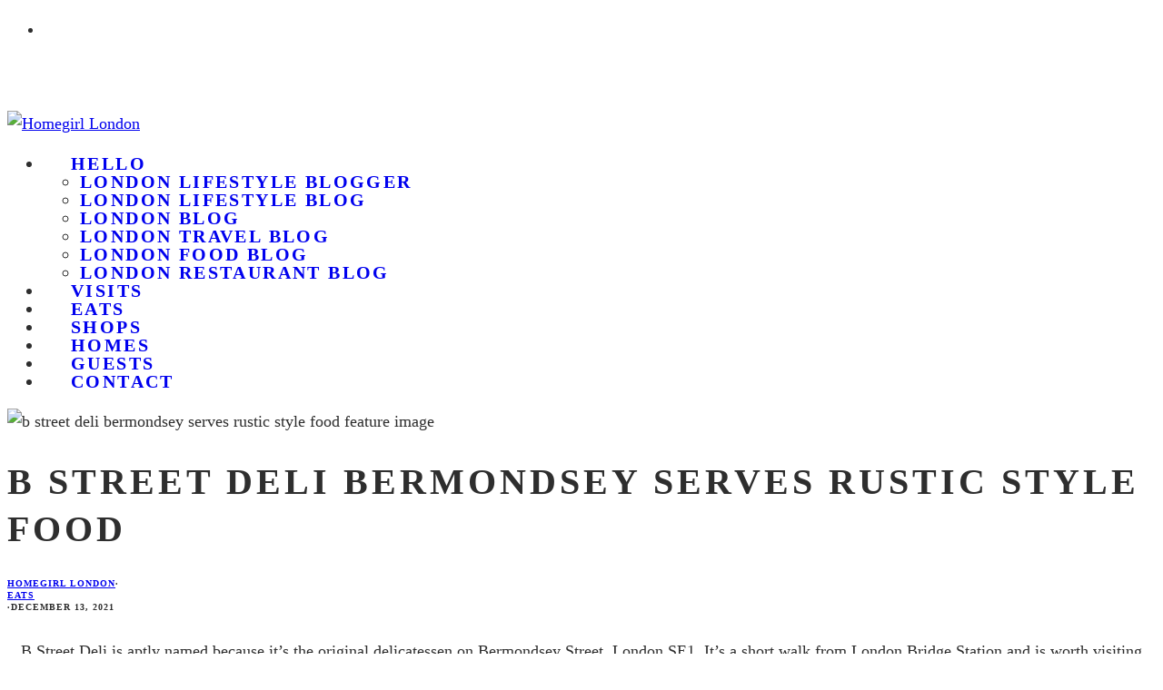

--- FILE ---
content_type: text/html; charset=UTF-8
request_url: https://homegirllondon.com/b-street-deli-bermondsey-serves-rustic-style-food/
body_size: 33775
content:
<!DOCTYPE html>
<html dir="ltr" lang="en-US">
<head>
	<meta charset="UTF-8">
			<meta name="viewport" content="width=device-width, height=device-height, initial-scale=1.0, minimum-scale=1.0">
		<link rel="profile" href="https://gmpg.org/xfn/11">
	<link rel="icon" href="https://homegirllondon.wpenginepowered.com/wp-content/uploads/2013/11/homegirllondonicon50.png">
	<title>B Street Deli Bermondsey Serves Rustic Style Food</title>
<link data-rocket-prefetch href="https://www.googletagmanager.com" rel="dns-prefetch">
<link data-rocket-prefetch href="https://homegirllondon.wpenginepowered.com" rel="dns-prefetch">
<style id="rocket-critical-css">html{-ms-text-size-adjust:100%;-webkit-text-size-adjust:100%}body{margin:0;-moz-osx-font-smoothing:grayscale;-webkit-font-smoothing:antialiased}article,header,nav,li{display:block}h1,p,ul{margin:0;padding:0}h1{font-size:inherit}strong{font-weight:bold}a,button{color:inherit}a{text-decoration:none}button{overflow:visible;border:0;font:inherit;-webkit-font-smoothing:inherit;letter-spacing:inherit;background:none}::-moz-focus-inner{padding:0;border:0}:focus{outline:0}img{max-width:100%;height:auto;border:0}.clearfix:after{content:"";display:block;clear:both}*{-webkit-box-sizing:border-box;box-sizing:border-box}ul ul{margin-top:0;margin-bottom:0}strong{line-height:1}ul{list-style:none}.wrap,.tipi-row{margin-left:auto;margin-right:auto;width:100%;max-width:1200px}.side-spacing{padding-left:15px;padding-right:15px}.tipi-col{position:relative;min-height:1px;float:left}.tipi-cols{position:relative}.tipi-xs-12{width:100%}body{line-height:1.8;-webkit-font-smoothing:antialiased}.tipi-flex-eq-height{-webkit-box-align:stretch;-ms-flex-align:stretch;align-items:stretch}.logo img{width:auto;vertical-align:top}.logo a{line-height:0;vertical-align:top;display:inline-block}.single-content .entry-content{padding-bottom:30px}.link-color-wrap a{position:relative}.link-color-wrap a:after{position:absolute;top:100%;left:0;width:100%;margin-top:1px}.tipi-vertical-c,.vertical-c{-webkit-box-align:center;-ms-flex-align:center;align-items:center}.tipi-flex-lcr{-webkit-box-orient:horizontal;-webkit-box-direction:normal;-ms-flex-direction:row;flex-direction:row;-ms-flex-wrap:wrap;flex-wrap:wrap;-webkit-box-pack:start;-ms-flex-pack:start;justify-content:flex-start;-webkit-box-align:center;-ms-flex-align:center;align-items:center}.tipi-flex-lcr,.tipi-vertical-c,.vertical-c,.tipi-flex,.tipi-flex-eq-height{display:-webkit-box;display:-ms-flexbox;display:flex}.site-inner{min-height:100vh;position:relative}.site-skin-1{background:#fff;color:#333}.site-skin-1 a{color:#333}.site-skin-2{background:#010101;color:#fff}.site-skin-2 a{color:#fff}.bg-area{position:relative;z-index:1}.background{position:absolute;top:0;left:0;width:100%;height:100%;z-index:-1}.site-img-1 .background{background-repeat:no-repeat;background-position:center center;background-size:cover}.header-skin-1 .bg-area{background:#fff}.site-main{padding-top:30px}.horizontal-menu>li>a{display:inline-block}.logo-main{-ms-flex-negative:0;flex-shrink:0}.logo-main-wrap-center{text-align:center;-webkit-box-pack:center;-ms-flex-pack:center;justify-content:center}.main-navigation{position:relative}.bg-area>*{position:relative;z-index:11}.bg-area .background{z-index:0;position:absolute}.header-padding.tipi-flex-eq-height{padding-bottom:0!important;padding-top:0!important}.logo{display:inline-block}.cb-body-light #cb-content{background:#fff}.cb-body-light .byline{color:#777}.cb-body-light h1{color:#161616}.tipi-button{display:inline-block;border-radius:2px;-webkit-appearance:none;padding:0 20px;background:#161616;outline:none;border:0;height:44px;line-height:40px;font-weight:700;border:2px solid transparent;color:#fff}.button-arrow{position:relative;padding-left:30px;padding-right:30px}.button-arrow>i{opacity:0;position:absolute;top:50%;font-size:1em;-webkit-transform:translate3d(0,-50%,0);transform:translate3d(0,-50%,0)}.button-arrow .button-title{display:inline-block}.button-arrow-r>i{-webkit-transform:translate3d(-10px,-50%,0);transform:translate3d(-10px,-50%,0)}a,a:visited{text-decoration:none}h1{font-family:sans-serif;text-rendering:optimizelegibility;line-height:1.3;font-weight:normal}h1{font-size:1.1em}.entry-content{margin:0 0 20px}.entry-content p,.entry-content>div{margin-bottom:1em}.site-mob-header{position:relative;z-index:10}.site-mob-header .bg-area{background:inherit;max-width:100%}.site-mob-header .menu-left{text-align:left;-webkit-box-flex:1;-ms-flex:1;flex:1}.site-mob-header .logo-mob-wrap{text-align:center;padding:0 20px}.site-mob-header .menu-right{-webkit-box-flex:1;-ms-flex:1;flex:1;margin-left:auto;text-align:right;-webkit-box-pack:end;-ms-flex-pack:end;justify-content:flex-end}.site-mob-header .icons-wrap li{display:-webkit-box;display:-ms-flexbox;display:flex}.site-mob-header .icons-wrap li a{padding:0 10px;font-size:18px}.site-mob-header-1 .logo-main-wrap{display:-webkit-box;display:-ms-flexbox;display:flex;-webkit-box-pack:center;-ms-flex-pack:center;justify-content:center}.mob-menu-wrap{position:fixed;width:100%;height:100%;z-index:102;top:0;left:0;bottom:0;font-size:18px}.mob-menu-wrap .content-wrap{height:100%}.mob-menu-wrap .open-child{float:right}.mob-menu-wrap .open-child i{font-size:1rem;font-weight:700;position:relative;display:inline-block}.mob-menu-wrap .content{height:100%;padding:30px 45px;display:-webkit-box;display:-ms-flexbox;display:flex;-webkit-box-orient:vertical;-webkit-box-direction:normal;-ms-flex-direction:column;flex-direction:column;-webkit-box-flex:1;-ms-flex-positive:1;flex-grow:1;overflow:auto}.mob-menu-wrap .content .mobile-navigation{-webkit-animation-delay:0.4s;animation-delay:0.4s}.mob-menu-wrap .content .menu-icons{-webkit-animation-delay:0.65s;animation-delay:0.65s}.mob-menu-wrap .menu-icons{margin-top:auto}.mob-menu-wrap .vertical-menu{margin:auto;width:100%;font-size:18px}.mob-menu-wrap .vertical-menu li{margin-bottom:7px;font-weight:400;text-transform:none;padding-right:0}.mob-menu-wrap .vertical-menu>li>.sub-menu{font-size:0.9rem;padding-top:7px}.mob-menu-wrap .mobile-navigation{margin-top:30px;margin-bottom:30px;display:-webkit-box;display:-ms-flexbox;display:flex;overflow:auto;-webkit-box-orient:vertical;-webkit-box-direction:normal;-ms-flex-direction:column;flex-direction:column;-webkit-box-flex:1;-ms-flex-positive:1;flex-grow:1}.mob-menu-wrap .menu-icons{display:-webkit-box;display:-ms-flexbox;display:flex;-ms-flex-wrap:wrap;flex-wrap:wrap;margin-left:-10px;margin-right:-10px}.mob-menu-wrap .bg-area{height:100%}.mob-menu-wrap .tipi-close-icon{margin-left:auto;font-size:24px;position:absolute;right:-30px;line-height:0}.mob-menu-wrap .content>*{opacity:0;-webkit-transform:translatex(-20px);transform:translatex(-20px)}.menu-mobile .sub-menu{opacity:0;visibility:hidden;margin-left:-5px;text-align:left;position:absolute}.menu-mobile .sub-menu:not(.opened-child) li{display:none}.menu-mobile .sub-menu li{margin:0;position:relative;padding:5px 30px}.mobile-navigation-dd .menu-item-has-children>a:after{display:none}.site-mob-menu-a-4 .site-inner{z-index:3}.site-mob-menu-a-4 .mob-menu-wrap{width:calc(100vw - 60px);z-index:1;visibility:hidden;-webkit-transform:translate3d(-50%,0,0);transform:translate3d(-50%,0,0)}.site-mob-menu-a-4 .site-inner:after{content:'';background:#aaa;top:0;left:0;width:100%;height:100%;position:absolute;display:block;z-index:300;opacity:0;visibility:hidden}.mob-tr-open{display:block;padding-top:0!important;padding-bottom:0!important}.content-lwa{position:relative}.search-field{-webkit-appearance:none;background:transparent;border:0}.search-field::-webkit-search-cancel-button{-webkit-appearance:none;opacity:0}input[type=search]::-ms-clear{display:none}.content-search{width:100%;color:#111}.content-search .search-submit{display:none}.content-search .search-field{border-radius:0;color:#111;font-size:1rem;border:none;font-weight:700;letter-spacing:2px;font-size:20px;width:100%;text-transform:uppercase;padding-bottom:15px;border-bottom:3px solid #161616}.content-search .search-field::-webkit-input-placeholder{color:#111}.content-search .search-field::-moz-placeholder{color:#111;opacity:1}.content-search .search-field:-ms-input-placeholder{color:#111}.content-search .search{opacity:0;-webkit-transform:translate3d(0,-20px,0);transform:translate3d(0,-20px,0)}.content-search .search-hints{opacity:0;font-size:12px;-webkit-box-align:baseline;-ms-flex-align:baseline;align-items:baseline;-webkit-transform:translate3d(0,10px,0);transform:translate3d(0,10px,0);margin-top:7px}.content-search .search-hints .search-hint{display:block;margin-left:auto;-ms-flex-negative:0;flex-shrink:0}.content-found-wrap{opacity:0;-webkit-transform:translate3d(0,5px,0);transform:translate3d(0,5px,0);height:0}.content-found-wrap .button-wrap{text-align:center}.tipi-overlay,.mask-overlay{height:100%;width:100%;position:absolute;top:0;left:0;-webkit-backface-visibility:hidden;backface-visibility:hidden;z-index:1}.tipi-overlay-base{z-index:101;position:fixed;opacity:0;visibility:hidden}.tipi-overlay-dark{background:#000}.modal-wrap{position:fixed;z-index:110;opacity:0;visibility:hidden}.modal-wrap .close,.tipi-overlay-base .close{z-index:2;position:absolute;top:30px;right:30px}.modal-wrap .close i,.tipi-overlay-base .close i{font-size:30px;color:#fff}.tipi-overlay-base .close{opacity:0}.modal-wrap{width:100%;height:100%;left:0;top:0}.modal-wrap .content-custom{position:relative;width:100%;margin-left:auto;margin-right:auto;text-align:center;max-width:calc(100vw - 30px)}.modal-wrap .tipi-overlay{background-color:#fff;z-index:1;opacity:0.8}.modal-wrap.dark-overlay .tipi-overlay{background:#000}.modal-wrap.dark-overlay .close i{color:#fff!important}.modal-wrap.dark-overlay .search-all-results{background:#282828}.modal-wrap.dark-overlay .content-search{color:#fff}.modal-wrap.dark-overlay .content-search .search-field{color:inherit;border-bottom-color:#444}.modal-wrap.dark-overlay .content-search .search-field::-webkit-input-placeholder{color:#fff}.modal-wrap.dark-overlay .content-search .search-field::-moz-placeholder{color:#fff}.modal-wrap.dark-overlay .content-search .search-field:-ms-input-placeholder{color:#fff}.modal-wrap .content-block{z-index:2;border-radius:10px;position:absolute;opacity:0;padding:0 30px;visibility:hidden;left:50%;top:50%;-webkit-transform:translate(-50%,-50%);transform:translate(-50%,-50%)}.modal-wrap .content-custom{-webkit-transform:translate(-50%,-50%) translatey(-30px);transform:translate(-50%,-50%) translatey(-30px)}.modal-wrap .content{position:relative;height:100%;padding:0 30px;-webkit-box-pack:center;-ms-flex-pack:center;justify-content:center}.modal-wrap .close i{opacity:0}.modal-wrap .content-lwa{-webkit-transform:translateY(-50%) translateY(-20px) translateX(-50%);transform:translateY(-50%) translateY(-20px) translateX(-50%)}.tipi-x-outer{opacity:0}.tipi-x-wrap{line-height:0}.hero{width:100%;line-height:0;background:#eee;overflow:hidden;height:100%;position:relative;display:-webkit-box;display:-ms-flexbox;display:flex;-webkit-box-align:center;-ms-flex-align:center;align-items:center;-webkit-box-pack:center;-ms-flex-pack:center;justify-content:center}.hero img{width:100%;height:100%;margin-top:0;-o-object-fit:cover;object-fit:cover;-o-object-position:center;object-position:center}.hero-wrap{position:relative;overflow:hidden;width:100%}.hero-wrap .mask-overlay{background-color:rgba(5,5,5,0.3)}.hero-wrap:not(.cover-11) .hero{max-height:100vh}.meta-wrap{width:100%}.title-wrap+.byline{margin-top:12px}.title-middle .hero-wrap .meta-wrap{-webkit-backface-visibility:hidden;backface-visibility:hidden;padding:0 30px;z-index:2;position:absolute;left:50%;width:100%;top:50%;-webkit-transform:translate(-50%,-50%);transform:translate(-50%,-50%);text-align:center}.title-middle .hero-meta .title,.title-middle .hero-meta .byline{color:#fff}.title-middle .hero-meta .byline a{color:inherit}.title-middle .hero-meta .title-wrap+.byline{margin-top:15px}.hero-m .hero-meta{text-align:center}.block-wrap{width:100%;display:block}.byline a{color:inherit}.byline .byline-part{vertical-align:middle}.byline .byline-part a{color:inherit}.byline .separator{margin-right:8px;margin-left:8px;font-weight:700;opacity:0.7}.cats .cat{margin-right:10px;display:inline-block}.cats .cat:last-of-type{margin-right:0}.byline-3{margin-top:15px}.byline-part{margin-bottom:5px;display:inline-block}.hero-m .hero-wrap:not(.hero-18) .hero{max-height:630px}.block-changer{opacity:0.5}.block-mm-init{opacity:1}@media only screen and (max-width:767px){.byline .separator{margin-right:3px;margin-left:3px}}@media only screen and (min-width:768px){.sidebar-off .main-block-wrap{margin-left:auto;margin-right:auto;float:none}.logo-menu-wrap{float:left}.main-menu-c .main-menu-wrap{-webkit-box-pack:center;-ms-flex-pack:center;justify-content:center}.main-menu-c .main-menu-wrap .logo-menu-wrap,.main-menu-c .main-menu-wrap .menu-icons{-webkit-box-flex:1;-ms-flex:1;flex:1}.main-menu-c .main-menu-wrap .logo-menu-wrap{text-align:left}.main-menu-wrap .menu-icons{-webkit-box-pack:end;-ms-flex-pack:end;justify-content:flex-end;text-align:right;margin-left:auto}.main-menu-wrap>ul>li>a{padding-left:6px;padding-right:6px}.site-header .logo-main{margin-right:20px}.sub-menu{background:#161616}.sub-menu a:not(.tipi-button){padding:7px 30px;margin-bottom:5px;display:block;line-height:1.6;font-size:12px;text-transform:none;letter-spacing:1px;text-transform:uppercase}.sub-menu li{border-bottom:1px dotted #333}.sub-menu li:last-of-type{border-bottom-color:transparent}.standard-drop>.sub-menu{min-width:250px;padding:20px 0}.standard-drop>.sub-menu>li{position:relative}.standard-drop li{border-bottom:0}.standard-drop .sub-menu{position:absolute;opacity:0;visibility:hidden;z-index:4}.mm-skin-2 .dropper .menu,.mm-skin-2 .dropper .menu a{color:#fff}.main-navigation-border .menu-wrap-minus-10>.sub-menu{margin-top:-3px;border-top:5px transparent solid}.drop-it>a:before{opacity:0;visibility:hidden}.mm-1{position:absolute;top:100%}.mm-1 .menu-wrap{left:-15px}.mm-1 li{border-bottom:0}.mm-1 .sub-menu{min-width:250px;padding:20px 0}.mm-1 li{width:100%}.main-navigation .horizontal-menu>li{display:-webkit-box;display:-ms-flexbox;display:flex;-webkit-box-align:center;-ms-flex-align:center;align-items:center}.main-navigation-border{border-bottom:3px solid #161616}.tipi-m-8{width:66.66666666666667%}.tipi-cols{margin-left:-15px;margin-right:-15px;width:calc(100% + 30px)}.side-spacing{padding-left:30px;padding-right:30px}.tipi-col{padding-right:15px;padding-left:15px}}@media only screen and (max-width:1019px){.tipi-m-0-down{display:none}.site-header-block .logo-main{display:none}}@media only screen and (min-width:1020px){.tipi-l-0{display:none}}@media only screen and (min-width:1200px){.main-menu-wrap>ul>li>a{padding-left:10px;padding-right:10px}.main-navigation.wrap:not(.stuck) .main-menu-wrap{padding:0}.hero-m{padding-top:30px}}@media only screen and (min-width:1280px){body:not(.has--bg) .hero-m .hero-wrap{overflow:visible}body:not(.has--bg) .hero-m .hero-wrap .hero,body:not(.has--bg) .hero-m .hero-wrap .mask-overlay{width:calc(100% + 60px);left:-30px;max-width:none}}@font-face{font-family:'codetipi-15zine';src:url(/wp-content/themes/15zine/assets/css/../../assets/css/15zine/codetipi-15zine.woff2?qj7dr) format("woff2"),url(/wp-content/themes/15zine/assets/css/../../assets/css/15zine/codetipi-15zine.ttf?qj7dr) format("truetype"),url(/wp-content/themes/15zine/assets/css/../../assets/css/15zine/codetipi-15zine.woff?qj7dr) format("woff"),url("/wp-content/themes/15zine/assets/css/../../assets/css/15zine/codetipi-15zine.svg?qj7dr#codetipi-15zine") format("svg");font-weight:normal;font-style:normal;font-display:swap}[class^="codetipi-15zine-i-"]{font-family:'codetipi-15zine'!important;speak:none;font-style:normal;font-weight:normal;font-variant:normal;text-transform:none;font-size:inherit;line-height:1;letter-spacing:0;-webkit-font-feature-settings:"liga";-ms-font-feature-settings:"liga" 1;font-feature-settings:"liga";-webkit-font-variant-ligatures:discretionary-ligatures;font-variant-ligatures:discretionary-ligatures;-webkit-font-smoothing:antialiased;-moz-osx-font-smoothing:grayscale}.codetipi-15zine-i-search:before{content:"\e917"}.codetipi-15zine-i-menu:before{content:"\e916"}.codetipi-15zine-i-chevron-down:before{content:"\e903"}.codetipi-15zine-i-chevron-right:before{content:"\e905"}.codetipi-15zine-i-x:before{content:"\e90a"}.gdpr_lightbox-hide{display:none}.gdpr-sr-only{position:absolute;width:1px;height:1px;padding:0;margin:-1px;overflow:hidden;clip:rect(0,0,0,0);white-space:nowrap;border:0}#moove_gdpr_cookie_modal li button .gdpr-svg-icon{height:30px;display:inline-block;float:left;width:35px;margin-right:5px;position:relative;top:0}#moove_gdpr_cookie_modal li button .gdpr-svg-icon svg{height:30px;width:auto;background-color:transparent}#moove_gdpr_cookie_modal .cookie-switch .cookie-slider{overflow:visible}#moove_gdpr_cookie_modal{margin:0 auto;margin-top:0;min-height:60vh;font-family:Nunito,sans-serif;content-visibility:hidden}#moove_gdpr_cookie_modal span.tab-title{display:block}#moove_gdpr_cookie_modal button{letter-spacing:0;outline:none}#moove_gdpr_cookie_modal *{-webkit-font-smoothing:antialiased;-moz-osx-font-smoothing:grayscale;font-family:inherit}#moove_gdpr_cookie_modal .cookie-switch{position:relative;display:inline-block;width:50px;height:30px}#moove_gdpr_cookie_modal .cookie-switch input{display:none}#moove_gdpr_cookie_modal .cookie-switch .cookie-slider{position:absolute;top:0;left:0;right:0;bottom:0;background-color:red;margin:0;padding:0}#moove_gdpr_cookie_modal .cookie-switch .cookie-slider:before{position:absolute;content:"";height:26px;width:26px;left:1px;bottom:1px;border:1px solid #f2f2f2;border-radius:50%;background-color:#fff;box-shadow:0 5px 15px 0 rgba(0,0,0,.25);display:block;box-sizing:content-box}#moove_gdpr_cookie_modal .cookie-switch .cookie-slider:after{content:attr(data-text-disabled);position:absolute;top:0;left:60px;font-weight:700;font-size:16px;line-height:30px;color:red;display:block;white-space:nowrap}#moove_gdpr_cookie_modal .cookie-switch .cookie-slider.cookie-round{border-radius:34px}#moove_gdpr_cookie_modal .cookie-switch .cookie-slider.cookie-round:before{border-radius:50%}#moove_gdpr_cookie_modal .cookie-switch input:checked+.cookie-slider{background-color:#2e9935}#moove_gdpr_cookie_modal .cookie-switch input:checked+.cookie-slider:after{content:attr(data-text-enable);color:#2e9935;white-space:nowrap}#moove_gdpr_cookie_modal .cookie-switch input:checked+.cookie-slider:before{transform:translateX(20px)}#moove_gdpr_cookie_modal a,#moove_gdpr_cookie_modal button{outline:none;box-shadow:none;text-shadow:none}#moove_gdpr_cookie_modal .moove-gdpr-modal-content{color:#000;background-color:#fff;width:900px;width:80vw;max-width:1170px;min-height:600px;border-radius:10px;position:relative;margin:0 auto}#moove_gdpr_cookie_modal .moove-gdpr-modal-content .gdpr-cc-form-fieldset{background-color:transparent}#moove_gdpr_cookie_modal .moove-gdpr-modal-content.logo-position-left .moove-gdpr-company-logo-holder{text-align:left}#moove_gdpr_cookie_modal .moove-gdpr-modal-content.moove_gdpr_modal_theme_v1 .main-modal-content{display:-ms-flexbox;display:flex;-ms-flex-flow:column;flex-flow:column;height:100%}#moove_gdpr_cookie_modal .moove-gdpr-modal-content .moove-gdpr-modal-close{position:absolute;text-decoration:none;top:-30px;right:-30px;display:block;width:60px;height:60px;line-height:60px;text-align:center;border-radius:50%;background:transparent;padding:0;z-index:99;margin:0;outline:none;box-shadow:none;border:none}#moove_gdpr_cookie_modal .moove-gdpr-modal-content .moove-gdpr-modal-close span.gdpr-icon{display:block;width:60px;height:60px;line-height:60px;font-size:48px;background-color:#0c4da2;border:1px solid #0c4da2;color:#fff;border-radius:50%}#moove_gdpr_cookie_modal .moove-gdpr-modal-content .moove-gdpr-company-logo-holder{padding:0;margin-bottom:30px}#moove_gdpr_cookie_modal .moove-gdpr-modal-content .moove-gdpr-company-logo-holder img{max-height:75px;max-width:70%;width:auto;display:inline-block}#moove_gdpr_cookie_modal .moove-gdpr-modal-content .moove-gdpr-tab-main span.tab-title{font-weight:700;font-size:28px;line-height:1.2;margin:0;padding:0;color:#000;margin-bottom:25px}#moove_gdpr_cookie_modal .moove-gdpr-modal-content .moove-gdpr-tab-main .moove-gdpr-tab-main-content{display:-ms-flexbox;display:flex;-ms-flex-flow:column;flex-flow:column;max-height:calc(100% - 155px);overflow-y:auto;padding-right:20px;padding-bottom:15px}#moove_gdpr_cookie_modal .moove-gdpr-modal-content .moove-gdpr-tab-main .moove-gdpr-tab-main-content a,#moove_gdpr_cookie_modal .moove-gdpr-modal-content .moove-gdpr-tab-main .moove-gdpr-tab-main-content p{font-weight:400;font-size:16px;line-height:1.4;margin-bottom:18px;margin-top:0;padding:0;color:#000}#moove_gdpr_cookie_modal .moove-gdpr-modal-content .moove-gdpr-tab-main .moove-gdpr-tab-main-content a{color:#000;text-decoration:underline}#moove_gdpr_cookie_modal .moove-gdpr-modal-content .moove-gdpr-tab-main .moove-gdpr-status-bar{padding:5px;margin-right:10px;margin-bottom:15px}#moove_gdpr_cookie_modal .moove-gdpr-modal-content .moove-gdpr-tab-main .moove-gdpr-status-bar.gdpr-checkbox-disabled{opacity:.6}#moove_gdpr_cookie_modal .moove-gdpr-modal-content .moove-gdpr-tab-main .moove-gdpr-status-bar.gdpr-checkbox-disabled .cookie-switch input:checked+.cookie-slider{background-color:#474747}#moove_gdpr_cookie_modal .moove-gdpr-modal-content .moove-gdpr-tab-main .moove-gdpr-status-bar.gdpr-checkbox-disabled .cookie-switch input:checked+.cookie-slider:after{color:#474747}#moove_gdpr_cookie_modal .moove-gdpr-modal-content .moove-gdpr-tab-main .moove-gdpr-status-bar .gdpr-cc-form-wrap,#moove_gdpr_cookie_modal .moove-gdpr-modal-content .moove-gdpr-tab-main .moove-gdpr-status-bar .gdpr-cc-form-wrap .gdpr-cc-form-fieldset{border:none;padding:0;margin:0;box-shadow:none}#moove_gdpr_cookie_modal .moove-gdpr-modal-content .moove-gdpr-modal-footer-content{display:-ms-flexbox;display:flex;-ms-flex-align:center;align-items:center;height:130px;position:absolute;left:0;bottom:0;width:100%;background-color:#f1f1f1;z-index:15;border-radius:5px}#moove_gdpr_cookie_modal .moove-gdpr-modal-content .moove-gdpr-modal-footer-content:before{content:"";position:absolute;bottom:130px;left:60px;right:60px;height:1px;display:block;background-color:#c9c8c8}#moove_gdpr_cookie_modal .moove-gdpr-modal-content .moove-gdpr-modal-footer-content .moove-gdpr-button-holder{width:100%;display:block;padding:0 60px}#moove_gdpr_cookie_modal .moove-gdpr-modal-content .moove-gdpr-modal-footer-content .moove-gdpr-button-holder button.mgbutton{margin:0;text-decoration:none;border-radius:150px;color:#fff;padding:15px 10px;border:1px solid transparent;min-width:160px;text-align:center;text-transform:none;letter-spacing:0;font-weight:700;font-size:14px;line-height:20px}#moove_gdpr_cookie_modal .moove-gdpr-modal-content .moove-gdpr-modal-footer-content .moove-gdpr-button-holder button.mgbutton.moove-gdpr-modal-allow-all{float:left}#moove_gdpr_cookie_modal .moove-gdpr-modal-content .moove-gdpr-modal-footer-content .moove-gdpr-button-holder button.mgbutton.moove-gdpr-modal-save-settings{float:right;color:#fff;display:none}#moove_gdpr_cookie_modal .moove-gdpr-modal-content .moove-gdpr-modal-left-content{width:40%;display:inline-block;float:left;padding:40px 60px;position:absolute;height:100%;top:0;box-shadow:0 0 30px 0 rgba(35,35,35,.1);background:#fff;z-index:10;left:0;border-top-left-radius:5px;border-bottom-left-radius:5px}#moove_gdpr_cookie_modal .moove-gdpr-modal-content .moove-gdpr-modal-left-content .moove-gdpr-branding-cnt{position:absolute;bottom:0;padding-bottom:30px;left:60px;right:60px}#moove_gdpr_cookie_modal .moove-gdpr-modal-content .moove-gdpr-modal-left-content .moove-gdpr-branding-cnt a{color:#000;font-weight:700;font-size:13px;letter-spacing:-.3px;padding:20px 0;position:relative;top:10px;text-decoration:none;display:block}#moove_gdpr_cookie_modal .moove-gdpr-modal-content .moove-gdpr-modal-left-content .moove-gdpr-branding-cnt a span{display:inline-block;text-decoration:underline}#moove_gdpr_cookie_modal .moove-gdpr-modal-content .moove-gdpr-modal-left-content #moove-gdpr-menu{padding:0;list-style:none;margin:0;z-index:12}#moove_gdpr_cookie_modal .moove-gdpr-modal-content .moove-gdpr-modal-left-content #moove-gdpr-menu li{margin:0;padding:0;list-style:none;margin-bottom:15px}#moove_gdpr_cookie_modal .moove-gdpr-modal-content .moove-gdpr-modal-left-content #moove-gdpr-menu li.menu-item-selected button{background-color:#fff;border-color:#f1f1f1;color:#000}#moove_gdpr_cookie_modal .moove-gdpr-modal-content .moove-gdpr-modal-left-content #moove-gdpr-menu li button{display:-ms-flexbox;display:flex;-ms-flex-align:center;align-items:center;font-weight:800;font-size:14px;text-decoration:none;text-transform:uppercase;background-color:#f1f1f1;border:1px solid #f1f1f1;line-height:1.1;padding:13px 20px;color:#0c4da2;width:100%;border-radius:5px;text-align:left}#moove_gdpr_cookie_modal .moove-gdpr-modal-content .moove-gdpr-modal-left-content #moove-gdpr-menu li button span.gdpr-nav-tab-title{display:-ms-inline-flexbox;display:inline-flex;-ms-flex-align:center;align-items:center;width:calc(100% - 40px)}#moove_gdpr_cookie_modal .moove-gdpr-modal-content .moove-gdpr-modal-right-content{width:60%;display:inline-block;float:right;padding:40px 60px;position:absolute;top:0;height:auto;right:0;background-color:#f1f1f1;border-top-right-radius:5px;border-bottom-right-radius:5px}#moove_gdpr_cookie_modal .moove-gdpr-modal-content .moove-gdpr-tab-main .moove-gdpr-status-bar:after,.moove-clearfix:after{content:"";display:table;clear:both}@media (max-width:767px){#moove_gdpr_cookie_modal li button .gdpr-svg-icon{margin-right:0;text-align:center;width:25px;height:25px}#moove_gdpr_cookie_modal li button .gdpr-svg-icon svg{height:25px}.gdpr-icon.moovegdpr-arrow-close:after,.gdpr-icon.moovegdpr-arrow-close:before{height:14px;top:calc(50% - 7px)}#moove_gdpr_cookie_modal .moove-gdpr-modal-content.moove_gdpr_modal_theme_v1 .moove-gdpr-modal-right-content,#moove_gdpr_cookie_modal .moove-gdpr-modal-content.moove_gdpr_modal_theme_v1 .moove-gdpr-tab-content,#moove_gdpr_cookie_modal .moove-gdpr-modal-content.moove_gdpr_modal_theme_v1 .moove-gdpr-tab-main{min-height:40vh;max-height:calc(100vh - 180px)}#moove_gdpr_cookie_modal .moove-gdpr-modal-content{width:calc(100vw - 50px)}#moove_gdpr_cookie_modal .cookie-switch{width:40px;height:24px}#moove_gdpr_cookie_modal .cookie-switch .cookie-slider:before{height:20px;width:20px}#moove_gdpr_cookie_modal .cookie-switch input:checked+.cookie-slider:before{transform:translateX(16px)}#moove_gdpr_cookie_modal .moove-gdpr-modal-content{max-height:500px;max-height:90vw;min-height:auto}#moove_gdpr_cookie_modal .moove-gdpr-modal-content .cookie-switch .cookie-slider:after{font-weight:800;font-size:12px;line-height:30px;min-width:130px}#moove_gdpr_cookie_modal .moove-gdpr-modal-content .moove-gdpr-modal-close{position:absolute;top:-15px;right:-15px;display:block;width:30px;height:30px;line-height:30px;text-decoration:none}#moove_gdpr_cookie_modal .moove-gdpr-modal-content .moove-gdpr-modal-close span.gdpr-icon{width:30px;height:30px;line-height:30px;font-size:30px}#moove_gdpr_cookie_modal .moove-gdpr-modal-content .moove-gdpr-company-logo-holder{margin-bottom:15px}#moove_gdpr_cookie_modal .moove-gdpr-modal-content .moove-gdpr-modal-left-content{padding:10px;padding-top:30px;position:relative;top:0;left:0;text-align:center;height:140px;border-radius:0;border-top-left-radius:5px;border-top-right-radius:5px}#moove_gdpr_cookie_modal .moove-gdpr-modal-content .moove-gdpr-modal-left-content #moove-gdpr-menu{display:inline-block;margin:0 auto}#moove_gdpr_cookie_modal .moove-gdpr-modal-content .moove-gdpr-modal-left-content #moove-gdpr-menu li{list-style:none;margin-bottom:20px;display:inline-block;float:left;margin:0 5px}#moove_gdpr_cookie_modal .moove-gdpr-modal-content .moove-gdpr-modal-left-content #moove-gdpr-menu li button{padding:5px}#moove_gdpr_cookie_modal .moove-gdpr-modal-content .moove-gdpr-modal-left-content #moove-gdpr-menu li button span.gdpr-nav-tab-title{display:none}#moove_gdpr_cookie_modal .moove-gdpr-modal-content .moove-gdpr-modal-left-content .moove-gdpr-branding-cnt{top:3px;right:3px;left:auto;padding:0;bottom:auto;transform:scale(.8)}#moove_gdpr_cookie_modal .moove-gdpr-modal-content .moove-gdpr-modal-left-content .moove-gdpr-branding-cnt a{text-align:right}#moove_gdpr_cookie_modal .moove-gdpr-modal-content .moove-gdpr-modal-left-content .moove-gdpr-branding-cnt a span{display:block}#moove_gdpr_cookie_modal .moove-gdpr-modal-content .moove-gdpr-modal-right-content{width:100%;position:relative;padding:15px 10px;height:calc(90vh - 200px);border-radius:0;border-bottom-left-radius:5px;border-bottom-right-radius:5px}#moove_gdpr_cookie_modal .moove-gdpr-modal-content .moove-gdpr-tab-main span.tab-title{font-weight:700;font-size:16px}#moove_gdpr_cookie_modal .moove-gdpr-modal-content .moove-gdpr-tab-main .moove-gdpr-status-bar{padding:0}#moove_gdpr_cookie_modal .moove-gdpr-modal-content .moove-gdpr-tab-main .moove-gdpr-tab-main-content{padding:0;position:relative;overflow:auto;max-height:calc(100% - 110px)}#moove_gdpr_cookie_modal .moove-gdpr-modal-content .moove-gdpr-tab-main .moove-gdpr-tab-main-content a,#moove_gdpr_cookie_modal .moove-gdpr-modal-content .moove-gdpr-tab-main .moove-gdpr-tab-main-content p{font-weight:400;font-size:14px;line-height:1.3}#moove_gdpr_cookie_modal .moove-gdpr-modal-content.moove_gdpr_modal_theme_v1 .moove-gdpr-tab-main{margin-bottom:55px}#moove_gdpr_cookie_modal .moove-gdpr-modal-content.moove_gdpr_modal_theme_v1 .moove-gdpr-tab-main .moove-gdpr-tab-main-content{height:100%;max-height:calc(90vh - 320px)}#moove_gdpr_cookie_modal .moove-gdpr-modal-content .moove-gdpr-modal-footer-content{height:70px}#moove_gdpr_cookie_modal .moove-gdpr-modal-content .moove-gdpr-modal-footer-content:before{left:10px;right:10px;bottom:70px}#moove_gdpr_cookie_modal .moove-gdpr-modal-content .moove-gdpr-modal-footer-content .moove-gdpr-button-holder{padding:0 10px}#moove_gdpr_cookie_modal .moove-gdpr-modal-content .moove-gdpr-modal-footer-content .moove-gdpr-button-holder button.mgbutton{margin:0;background-color:#fff;text-decoration:none;border-radius:150px;font-weight:700;font-size:12px;line-height:18px;padding:5px;border:1px solid #fff;color:#fff;min-width:110px;text-align:center;text-transform:none}#moove_gdpr_cookie_modal .moove-gdpr-modal-content .moove-gdpr-modal-left-content{width:100%}#moove_gdpr_cookie_modal .moove-gdpr-modal-content .moove-gdpr-modal-left-content .moove-gdpr-branding-cnt a{top:0;padding:5px 0}#moove_gdpr_cookie_modal .moove-gdpr-modal-content .moove-gdpr-company-logo-holder img{max-height:40px}#moove_gdpr_cookie_modal .moove-gdpr-modal-content .moove-gdpr-company-logo-holder{text-align:center}.moove-gdpr-branding-cnt a{padding:10px 0}}@media screen and (max-width:767px) and (orientation:landscape){#moove_gdpr_cookie_modal .moove-gdpr-modal-content .moove-gdpr-company-logo-holder{text-align:left;margin:0;display:inline-block;float:left;width:40%}#moove_gdpr_cookie_modal .moove-gdpr-modal-content .moove-gdpr-modal-left-content #moove-gdpr-menu{max-width:60%;float:right}#moove_gdpr_cookie_modal .moove-gdpr-modal-content .moove-gdpr-modal-left-content{padding-top:30px;height:75px}#moove_gdpr_cookie_modal .moove-gdpr-modal-content .moove-gdpr-tab-main span.tab-title{margin-bottom:10px}#moove_gdpr_cookie_modal .moove-gdpr-modal-content .moove-gdpr-modal-footer-content{height:45px}#moove_gdpr_cookie_modal .moove-gdpr-modal-content .moove-gdpr-modal-footer-content:before{bottom:45px}#moove_gdpr_cookie_modal .moove-gdpr-modal-content .moove-gdpr-tab-main .moove-gdpr-tab-main-content{display:-ms-flexbox;display:flex;-ms-flex-flow:column;flex-flow:column;max-height:350px;max-height:calc(100% - 70px)}#moove_gdpr_cookie_modal{background:transparent;border-radius:5px}#moove_gdpr_cookie_modal .moove-gdpr-modal-content .moove-gdpr-modal-right-content{height:55vh}#moove_gdpr_cookie_modal .moove-gdpr-modal-content .moove-gdpr-modal-left-content .moove-gdpr-branding-cnt a.moove-gdpr-branding{top:0;padding:0}#moove_gdpr_cookie_modal .moove-gdpr-modal-content.moove_gdpr_modal_theme_v1 .moove-gdpr-tab-main .moove-gdpr-tab-main-content{max-height:calc(90vh - 220px)}}@media (min-width:768px){#moove_gdpr_cookie_modal .moove-gdpr-modal-content.moove_gdpr_modal_theme_v1 .moove-gdpr-modal-right-content,#moove_gdpr_cookie_modal .moove-gdpr-modal-content.moove_gdpr_modal_theme_v1 .moove-gdpr-tab-content,#moove_gdpr_cookie_modal .moove-gdpr-modal-content.moove_gdpr_modal_theme_v1 .moove-gdpr-tab-main{height:100%}}@media (min-width:768px) and (max-width:999px){#moove_gdpr_cookie_modal .moove-gdpr-modal-content .moove-gdpr-modal-right-content{padding:30px 20px}#moove_gdpr_cookie_modal .moove-gdpr-modal-content .moove-gdpr-modal-footer-content{height:120px}#moove_gdpr_cookie_modal .moove-gdpr-modal-content .moove-gdpr-modal-footer-content .moove-gdpr-button-holder{padding:0 20px}#moove_gdpr_cookie_modal .moove-gdpr-modal-content .moove-gdpr-modal-footer-content:before{bottom:120px;left:20px;right:20px}#moove_gdpr_cookie_modal .moove-gdpr-modal-content .moove-gdpr-modal-left-content{padding:30px 20px}#moove_gdpr_cookie_modal .moove-gdpr-modal-content{min-height:620px;transform:scale(.75)}#moove_gdpr_cookie_modal .moove-gdpr-modal-content .moove-gdpr-modal-left-content .moove-gdpr-branding-cnt{left:20px;right:20px}#moove_gdpr_cookie_modal .moove-gdpr-modal-content .moove-gdpr-modal-left-content #moove-gdpr-menu li button{padding:10px 15px;font-weight:700;font-size:12px}#moove_gdpr_cookie_modal .moove-gdpr-modal-content .moove-gdpr-tab-main span.tab-title{font-weight:700;font-size:24px}#moove_gdpr_cookie_modal .moove-gdpr-modal-content .moove-gdpr-modal-footer-content .moove-gdpr-button-holder button.mgbutton{transform:scale(.75)}}@media (min-width:1000px) and (max-width:1300px){#moove_gdpr_cookie_modal .moove-gdpr-modal-content .moove-gdpr-modal-right-content{padding:40px 30px}#moove_gdpr_cookie_modal .moove-gdpr-modal-content .moove-gdpr-modal-footer-content{height:120px}#moove_gdpr_cookie_modal .moove-gdpr-modal-content .moove-gdpr-modal-footer-content .moove-gdpr-button-holder{padding:0 30px}#moove_gdpr_cookie_modal .moove-gdpr-modal-content .moove-gdpr-modal-footer-content:before{bottom:120px;left:30px;right:30px}#moove_gdpr_cookie_modal .moove-gdpr-modal-content .moove-gdpr-modal-left-content .moove-gdpr-branding-cnt{left:30px;right:30px}#moove_gdpr_cookie_modal .moove-gdpr-modal-content .moove-gdpr-modal-left-content{padding:30px}#moove_gdpr_cookie_modal .moove-gdpr-modal-content{min-width:700px}}@media (min-width:768px) and (max-height:700px){#moove_gdpr_cookie_modal .moove-gdpr-modal-content{min-height:600px;transform:scale(.7)}}@media (-ms-high-contrast:none),screen and (-ms-high-contrast:active){#moove_gdpr_cookie_modal .moove-gdpr-modal-content .moove-gdpr-tab-main .moove-gdpr-tab-main-content{display:block;max-width:100%}#moove_gdpr_cookie_modal .moove-gdpr-modal-content .moove-gdpr-modal-left-content #moove-gdpr-menu li button span{display:block}}@media (-ms-high-contrast:active),(-ms-high-contrast:none){#moove_gdpr_cookie_modal .moove-gdpr-modal-content .moove-gdpr-tab-main .moove-gdpr-tab-main-content{display:block;max-width:100%}#moove_gdpr_cookie_modal .moove-gdpr-modal-content .moove-gdpr-modal-left-content #moove-gdpr-menu li button span{display:block}}.gdpr-icon.moovegdpr-arrow-close{position:relative}.gdpr-icon.moovegdpr-arrow-close:after,.gdpr-icon.moovegdpr-arrow-close:before{position:absolute;content:" ";height:24px;width:1px;top:calc(50% - 12px);background-color:currentColor}.gdpr-icon.moovegdpr-arrow-close:before{transform:rotate(45deg)}.gdpr-icon.moovegdpr-arrow-close:after{transform:rotate(-45deg)}@media (max-width:767px){.gdpr-icon.moovegdpr-arrow-close:after,.gdpr-icon.moovegdpr-arrow-close:before{height:14px;top:calc(50% - 7px)}}</style><link rel="preload" data-rocket-preload as="image" href="https://homegirllondon.wpenginepowered.com/wp-content/uploads/2021/12/b-street-deli-bermondsey-serves-rustic-style-food-feature-image.jpg" imagesrcset="https://homegirllondon.wpenginepowered.com/wp-content/uploads/2021/12/b-street-deli-bermondsey-serves-rustic-style-food-feature-image.jpg 1080w, https://homegirllondon.wpenginepowered.com/wp-content/uploads/2021/12/b-street-deli-bermondsey-serves-rustic-style-food-feature-image-300x209.jpg 300w, https://homegirllondon.wpenginepowered.com/wp-content/uploads/2021/12/b-street-deli-bermondsey-serves-rustic-style-food-feature-image-1024x712.jpg 1024w, https://homegirllondon.wpenginepowered.com/wp-content/uploads/2021/12/b-street-deli-bermondsey-serves-rustic-style-food-feature-image-768x534.jpg 768w, https://homegirllondon.wpenginepowered.com/wp-content/uploads/2021/12/b-street-deli-bermondsey-serves-rustic-style-food-feature-image-770x535.jpg 770w" imagesizes="(max-width: 1080px) 100vw, 1080px" fetchpriority="high">

		<!-- All in One SEO Pro 4.9.3 - aioseo.com -->
	<meta name="description" content="B Street Deli Bermondsey serves rustic style food. It&#039;s great if you want cute cafes on Bermondsey Street or places to eat healthy food near London Bridge." />
	<meta name="robots" content="max-image-preview:large" />
	<meta name="author" content="Homegirl London"/>
	<link rel="canonical" href="https://homegirllondon.com/b-street-deli-bermondsey-serves-rustic-style-food/" />
	
		<script type="application/ld+json" class="aioseo-schema">
			{"@context":"https:\/\/schema.org","@graph":[{"@type":"Article","@id":"https:\/\/homegirllondon.com\/b-street-deli-bermondsey-serves-rustic-style-food\/#article","name":"B Street Deli Bermondsey Serves Rustic Style Food","headline":"B Street Deli Bermondsey Serves Rustic Style Food","author":{"@id":"https:\/\/homegirllondon.com\/author\/homegirllondon\/#author"},"publisher":{"@id":"https:\/\/homegirllondon.com\/#organization"},"image":{"@type":"ImageObject","url":"https:\/\/homegirllondon.com\/wp-content\/uploads\/2021\/12\/b-street-deli-bermondsey-serves-rustic-style-food-feature-image.jpg","width":1080,"height":751,"caption":"b street deli bermondsey serves rustic style food feature image"},"datePublished":"2021-12-13T09:54:11+00:00","dateModified":"2022-04-07T13:47:42+00:00","inLanguage":"en-US","mainEntityOfPage":{"@id":"https:\/\/homegirllondon.com\/b-street-deli-bermondsey-serves-rustic-style-food\/#webpage"},"isPartOf":{"@id":"https:\/\/homegirllondon.com\/b-street-deli-bermondsey-serves-rustic-style-food\/#webpage"},"articleSection":"Eats, Bermondsey, Bermondsey Street, Food, London SE1, South East London"},{"@type":"BreadcrumbList","@id":"https:\/\/homegirllondon.com\/b-street-deli-bermondsey-serves-rustic-style-food\/#breadcrumblist","itemListElement":[{"@type":"ListItem","@id":"https:\/\/homegirllondon.com#listItem","position":1,"name":"Home","item":"https:\/\/homegirllondon.com","nextItem":{"@type":"ListItem","@id":"https:\/\/homegirllondon.com\/category\/eats\/#listItem","name":"Eats"}},{"@type":"ListItem","@id":"https:\/\/homegirllondon.com\/category\/eats\/#listItem","position":2,"name":"Eats","item":"https:\/\/homegirllondon.com\/category\/eats\/","nextItem":{"@type":"ListItem","@id":"https:\/\/homegirllondon.com\/b-street-deli-bermondsey-serves-rustic-style-food\/#listItem","name":"B Street Deli Bermondsey Serves Rustic Style Food"},"previousItem":{"@type":"ListItem","@id":"https:\/\/homegirllondon.com#listItem","name":"Home"}},{"@type":"ListItem","@id":"https:\/\/homegirllondon.com\/b-street-deli-bermondsey-serves-rustic-style-food\/#listItem","position":3,"name":"B Street Deli Bermondsey Serves Rustic Style Food","previousItem":{"@type":"ListItem","@id":"https:\/\/homegirllondon.com\/category\/eats\/#listItem","name":"Eats"}}]},{"@type":"Organization","@id":"https:\/\/homegirllondon.com\/#organization","name":"Homegirl London","description":"London Lifestyle Blog","url":"https:\/\/homegirllondon.com\/","logo":{"@type":"ImageObject","url":"https:\/\/homegirllondon.com\/wp-content\/uploads\/2016\/10\/london-lifestyle-blog-homegirl-london-logo.png","@id":"https:\/\/homegirllondon.com\/b-street-deli-bermondsey-serves-rustic-style-food\/#organizationLogo"},"image":{"@id":"https:\/\/homegirllondon.com\/b-street-deli-bermondsey-serves-rustic-style-food\/#organizationLogo"}},{"@type":"Person","@id":"https:\/\/homegirllondon.com\/author\/homegirllondon\/#author","url":"https:\/\/homegirllondon.com\/author\/homegirllondon\/","name":"Homegirl London"},{"@type":"WebPage","@id":"https:\/\/homegirllondon.com\/b-street-deli-bermondsey-serves-rustic-style-food\/#webpage","url":"https:\/\/homegirllondon.com\/b-street-deli-bermondsey-serves-rustic-style-food\/","name":"B Street Deli Bermondsey Serves Rustic Style Food","description":"B Street Deli Bermondsey serves rustic style food. It's great if you want cute cafes on Bermondsey Street or places to eat healthy food near London Bridge.","inLanguage":"en-US","isPartOf":{"@id":"https:\/\/homegirllondon.com\/#website"},"breadcrumb":{"@id":"https:\/\/homegirllondon.com\/b-street-deli-bermondsey-serves-rustic-style-food\/#breadcrumblist"},"author":{"@id":"https:\/\/homegirllondon.com\/author\/homegirllondon\/#author"},"creator":{"@id":"https:\/\/homegirllondon.com\/author\/homegirllondon\/#author"},"image":{"@type":"ImageObject","url":"https:\/\/homegirllondon.com\/wp-content\/uploads\/2021\/12\/b-street-deli-bermondsey-serves-rustic-style-food-feature-image.jpg","@id":"https:\/\/homegirllondon.com\/b-street-deli-bermondsey-serves-rustic-style-food\/#mainImage","width":1080,"height":751,"caption":"b street deli bermondsey serves rustic style food feature image"},"primaryImageOfPage":{"@id":"https:\/\/homegirllondon.com\/b-street-deli-bermondsey-serves-rustic-style-food\/#mainImage"},"datePublished":"2021-12-13T09:54:11+00:00","dateModified":"2022-04-07T13:47:42+00:00"},{"@type":"WebSite","@id":"https:\/\/homegirllondon.com\/#website","url":"https:\/\/homegirllondon.com\/","name":"Homegirl London","description":"London Lifestyle Blog","inLanguage":"en-US","publisher":{"@id":"https:\/\/homegirllondon.com\/#organization"}}]}
		</script>
		<!-- All in One SEO Pro -->


<!-- Google Tag Manager for WordPress by gtm4wp.com -->
<script data-cfasync="false" data-pagespeed-no-defer>
	var gtm4wp_datalayer_name = "dataLayer";
	var dataLayer = dataLayer || [];
</script>
<!-- End Google Tag Manager for WordPress by gtm4wp.com -->
<link rel="alternate" type="application/rss+xml" title="Homegirl London &raquo; Feed" href="https://homegirllondon.com/feed/" />
<style id='wp-img-auto-sizes-contain-inline-css' type='text/css'>
img:is([sizes=auto i],[sizes^="auto," i]){contain-intrinsic-size:3000px 1500px}
/*# sourceURL=wp-img-auto-sizes-contain-inline-css */
</style>
<link rel='preload'  href='https://homegirllondon.wpenginepowered.com/wp-content/cache/background-css/1/homegirllondon.com/wp-content/plugins/instagram-feed/css/sbi-styles.min.css?ver=6.10.0&wpr_t=1768477889' data-rocket-async="style" as="style" onload="this.onload=null;this.rel='stylesheet'" onerror="this.removeAttribute('data-rocket-async')"  type='text/css' media='all' />
<style id='classic-theme-styles-inline-css' type='text/css'>
/*! This file is auto-generated */
.wp-block-button__link{color:#fff;background-color:#32373c;border-radius:9999px;box-shadow:none;text-decoration:none;padding:calc(.667em + 2px) calc(1.333em + 2px);font-size:1.125em}.wp-block-file__button{background:#32373c;color:#fff;text-decoration:none}
/*# sourceURL=/wp-includes/css/classic-themes.min.css */
</style>
<link data-minify="1" rel='preload'  href='https://homegirllondon.wpenginepowered.com/wp-content/cache/min/1/wp-content/plugins/all-in-one-seo-pack-pro/dist/Pro/assets/css/table-of-contents/global.e90f6d47.css?ver=1768374121' data-rocket-async="style" as="style" onload="this.onload=null;this.rel='stylesheet'" onerror="this.removeAttribute('data-rocket-async')"  type='text/css' media='all' />
<link data-minify="1" rel='preload'  href='https://homegirllondon.wpenginepowered.com/wp-content/cache/min/1/wp-content/plugins/all-in-one-seo-pack-pro/dist/Pro/assets/css/recipe/global.67a3275f.css?ver=1768374121' data-rocket-async="style" as="style" onload="this.onload=null;this.rel='stylesheet'" onerror="this.removeAttribute('data-rocket-async')"  type='text/css' media='all' />
<link data-minify="1" rel='preload'  href='https://homegirllondon.wpenginepowered.com/wp-content/cache/min/1/wp-content/plugins/all-in-one-seo-pack-pro/dist/Pro/assets/css/product/global.61066cfb.css?ver=1768374121' data-rocket-async="style" as="style" onload="this.onload=null;this.rel='stylesheet'" onerror="this.removeAttribute('data-rocket-async')"  type='text/css' media='all' />
<style id='global-styles-inline-css' type='text/css'>
:root{--wp--preset--aspect-ratio--square: 1;--wp--preset--aspect-ratio--4-3: 4/3;--wp--preset--aspect-ratio--3-4: 3/4;--wp--preset--aspect-ratio--3-2: 3/2;--wp--preset--aspect-ratio--2-3: 2/3;--wp--preset--aspect-ratio--16-9: 16/9;--wp--preset--aspect-ratio--9-16: 9/16;--wp--preset--color--black: #000000;--wp--preset--color--cyan-bluish-gray: #abb8c3;--wp--preset--color--white: #ffffff;--wp--preset--color--pale-pink: #f78da7;--wp--preset--color--vivid-red: #cf2e2e;--wp--preset--color--luminous-vivid-orange: #ff6900;--wp--preset--color--luminous-vivid-amber: #fcb900;--wp--preset--color--light-green-cyan: #7bdcb5;--wp--preset--color--vivid-green-cyan: #00d084;--wp--preset--color--pale-cyan-blue: #8ed1fc;--wp--preset--color--vivid-cyan-blue: #0693e3;--wp--preset--color--vivid-purple: #9b51e0;--wp--preset--gradient--vivid-cyan-blue-to-vivid-purple: linear-gradient(135deg,rgb(6,147,227) 0%,rgb(155,81,224) 100%);--wp--preset--gradient--light-green-cyan-to-vivid-green-cyan: linear-gradient(135deg,rgb(122,220,180) 0%,rgb(0,208,130) 100%);--wp--preset--gradient--luminous-vivid-amber-to-luminous-vivid-orange: linear-gradient(135deg,rgb(252,185,0) 0%,rgb(255,105,0) 100%);--wp--preset--gradient--luminous-vivid-orange-to-vivid-red: linear-gradient(135deg,rgb(255,105,0) 0%,rgb(207,46,46) 100%);--wp--preset--gradient--very-light-gray-to-cyan-bluish-gray: linear-gradient(135deg,rgb(238,238,238) 0%,rgb(169,184,195) 100%);--wp--preset--gradient--cool-to-warm-spectrum: linear-gradient(135deg,rgb(74,234,220) 0%,rgb(151,120,209) 20%,rgb(207,42,186) 40%,rgb(238,44,130) 60%,rgb(251,105,98) 80%,rgb(254,248,76) 100%);--wp--preset--gradient--blush-light-purple: linear-gradient(135deg,rgb(255,206,236) 0%,rgb(152,150,240) 100%);--wp--preset--gradient--blush-bordeaux: linear-gradient(135deg,rgb(254,205,165) 0%,rgb(254,45,45) 50%,rgb(107,0,62) 100%);--wp--preset--gradient--luminous-dusk: linear-gradient(135deg,rgb(255,203,112) 0%,rgb(199,81,192) 50%,rgb(65,88,208) 100%);--wp--preset--gradient--pale-ocean: linear-gradient(135deg,rgb(255,245,203) 0%,rgb(182,227,212) 50%,rgb(51,167,181) 100%);--wp--preset--gradient--electric-grass: linear-gradient(135deg,rgb(202,248,128) 0%,rgb(113,206,126) 100%);--wp--preset--gradient--midnight: linear-gradient(135deg,rgb(2,3,129) 0%,rgb(40,116,252) 100%);--wp--preset--font-size--small: 13px;--wp--preset--font-size--medium: 20px;--wp--preset--font-size--large: 36px;--wp--preset--font-size--x-large: 42px;--wp--preset--spacing--20: 0.44rem;--wp--preset--spacing--30: 0.67rem;--wp--preset--spacing--40: 1rem;--wp--preset--spacing--50: 1.5rem;--wp--preset--spacing--60: 2.25rem;--wp--preset--spacing--70: 3.38rem;--wp--preset--spacing--80: 5.06rem;--wp--preset--shadow--natural: 6px 6px 9px rgba(0, 0, 0, 0.2);--wp--preset--shadow--deep: 12px 12px 50px rgba(0, 0, 0, 0.4);--wp--preset--shadow--sharp: 6px 6px 0px rgba(0, 0, 0, 0.2);--wp--preset--shadow--outlined: 6px 6px 0px -3px rgb(255, 255, 255), 6px 6px rgb(0, 0, 0);--wp--preset--shadow--crisp: 6px 6px 0px rgb(0, 0, 0);}:where(.is-layout-flex){gap: 0.5em;}:where(.is-layout-grid){gap: 0.5em;}body .is-layout-flex{display: flex;}.is-layout-flex{flex-wrap: wrap;align-items: center;}.is-layout-flex > :is(*, div){margin: 0;}body .is-layout-grid{display: grid;}.is-layout-grid > :is(*, div){margin: 0;}:where(.wp-block-columns.is-layout-flex){gap: 2em;}:where(.wp-block-columns.is-layout-grid){gap: 2em;}:where(.wp-block-post-template.is-layout-flex){gap: 1.25em;}:where(.wp-block-post-template.is-layout-grid){gap: 1.25em;}.has-black-color{color: var(--wp--preset--color--black) !important;}.has-cyan-bluish-gray-color{color: var(--wp--preset--color--cyan-bluish-gray) !important;}.has-white-color{color: var(--wp--preset--color--white) !important;}.has-pale-pink-color{color: var(--wp--preset--color--pale-pink) !important;}.has-vivid-red-color{color: var(--wp--preset--color--vivid-red) !important;}.has-luminous-vivid-orange-color{color: var(--wp--preset--color--luminous-vivid-orange) !important;}.has-luminous-vivid-amber-color{color: var(--wp--preset--color--luminous-vivid-amber) !important;}.has-light-green-cyan-color{color: var(--wp--preset--color--light-green-cyan) !important;}.has-vivid-green-cyan-color{color: var(--wp--preset--color--vivid-green-cyan) !important;}.has-pale-cyan-blue-color{color: var(--wp--preset--color--pale-cyan-blue) !important;}.has-vivid-cyan-blue-color{color: var(--wp--preset--color--vivid-cyan-blue) !important;}.has-vivid-purple-color{color: var(--wp--preset--color--vivid-purple) !important;}.has-black-background-color{background-color: var(--wp--preset--color--black) !important;}.has-cyan-bluish-gray-background-color{background-color: var(--wp--preset--color--cyan-bluish-gray) !important;}.has-white-background-color{background-color: var(--wp--preset--color--white) !important;}.has-pale-pink-background-color{background-color: var(--wp--preset--color--pale-pink) !important;}.has-vivid-red-background-color{background-color: var(--wp--preset--color--vivid-red) !important;}.has-luminous-vivid-orange-background-color{background-color: var(--wp--preset--color--luminous-vivid-orange) !important;}.has-luminous-vivid-amber-background-color{background-color: var(--wp--preset--color--luminous-vivid-amber) !important;}.has-light-green-cyan-background-color{background-color: var(--wp--preset--color--light-green-cyan) !important;}.has-vivid-green-cyan-background-color{background-color: var(--wp--preset--color--vivid-green-cyan) !important;}.has-pale-cyan-blue-background-color{background-color: var(--wp--preset--color--pale-cyan-blue) !important;}.has-vivid-cyan-blue-background-color{background-color: var(--wp--preset--color--vivid-cyan-blue) !important;}.has-vivid-purple-background-color{background-color: var(--wp--preset--color--vivid-purple) !important;}.has-black-border-color{border-color: var(--wp--preset--color--black) !important;}.has-cyan-bluish-gray-border-color{border-color: var(--wp--preset--color--cyan-bluish-gray) !important;}.has-white-border-color{border-color: var(--wp--preset--color--white) !important;}.has-pale-pink-border-color{border-color: var(--wp--preset--color--pale-pink) !important;}.has-vivid-red-border-color{border-color: var(--wp--preset--color--vivid-red) !important;}.has-luminous-vivid-orange-border-color{border-color: var(--wp--preset--color--luminous-vivid-orange) !important;}.has-luminous-vivid-amber-border-color{border-color: var(--wp--preset--color--luminous-vivid-amber) !important;}.has-light-green-cyan-border-color{border-color: var(--wp--preset--color--light-green-cyan) !important;}.has-vivid-green-cyan-border-color{border-color: var(--wp--preset--color--vivid-green-cyan) !important;}.has-pale-cyan-blue-border-color{border-color: var(--wp--preset--color--pale-cyan-blue) !important;}.has-vivid-cyan-blue-border-color{border-color: var(--wp--preset--color--vivid-cyan-blue) !important;}.has-vivid-purple-border-color{border-color: var(--wp--preset--color--vivid-purple) !important;}.has-vivid-cyan-blue-to-vivid-purple-gradient-background{background: var(--wp--preset--gradient--vivid-cyan-blue-to-vivid-purple) !important;}.has-light-green-cyan-to-vivid-green-cyan-gradient-background{background: var(--wp--preset--gradient--light-green-cyan-to-vivid-green-cyan) !important;}.has-luminous-vivid-amber-to-luminous-vivid-orange-gradient-background{background: var(--wp--preset--gradient--luminous-vivid-amber-to-luminous-vivid-orange) !important;}.has-luminous-vivid-orange-to-vivid-red-gradient-background{background: var(--wp--preset--gradient--luminous-vivid-orange-to-vivid-red) !important;}.has-very-light-gray-to-cyan-bluish-gray-gradient-background{background: var(--wp--preset--gradient--very-light-gray-to-cyan-bluish-gray) !important;}.has-cool-to-warm-spectrum-gradient-background{background: var(--wp--preset--gradient--cool-to-warm-spectrum) !important;}.has-blush-light-purple-gradient-background{background: var(--wp--preset--gradient--blush-light-purple) !important;}.has-blush-bordeaux-gradient-background{background: var(--wp--preset--gradient--blush-bordeaux) !important;}.has-luminous-dusk-gradient-background{background: var(--wp--preset--gradient--luminous-dusk) !important;}.has-pale-ocean-gradient-background{background: var(--wp--preset--gradient--pale-ocean) !important;}.has-electric-grass-gradient-background{background: var(--wp--preset--gradient--electric-grass) !important;}.has-midnight-gradient-background{background: var(--wp--preset--gradient--midnight) !important;}.has-small-font-size{font-size: var(--wp--preset--font-size--small) !important;}.has-medium-font-size{font-size: var(--wp--preset--font-size--medium) !important;}.has-large-font-size{font-size: var(--wp--preset--font-size--large) !important;}.has-x-large-font-size{font-size: var(--wp--preset--font-size--x-large) !important;}
:where(.wp-block-post-template.is-layout-flex){gap: 1.25em;}:where(.wp-block-post-template.is-layout-grid){gap: 1.25em;}
:where(.wp-block-term-template.is-layout-flex){gap: 1.25em;}:where(.wp-block-term-template.is-layout-grid){gap: 1.25em;}
:where(.wp-block-columns.is-layout-flex){gap: 2em;}:where(.wp-block-columns.is-layout-grid){gap: 2em;}
:root :where(.wp-block-pullquote){font-size: 1.5em;line-height: 1.6;}
/*# sourceURL=global-styles-inline-css */
</style>
<link rel='preload'  href='https://homegirllondon.wpenginepowered.com/wp-content/plugins/complianz-gdpr-premium/assets/css/cookieblocker.min.css?ver=1762247033' data-rocket-async="style" as="style" onload="this.onload=null;this.rel='stylesheet'" onerror="this.removeAttribute('data-rocket-async')"  type='text/css' media='all' />
<link data-minify="1" rel='preload'  href='https://homegirllondon.wpenginepowered.com/wp-content/cache/min/1/wp-content/cache/asset-cleanup/one/css/item/15zine__assets__css__style-css-veacedd860e7e706b4523fb1ef994ba66a498739f.css?ver=1768374122' data-rocket-async="style" as="style" onload="this.onload=null;this.rel='stylesheet'" onerror="this.removeAttribute('data-rocket-async')"  type='text/css' media='all' />
<style id='codetipi-15zine-style-inline-css' type='text/css'>
.link-color-wrap > * > a,.link-color-wrap > * > ul a{ color: #1e1e1e;}.link-color-wrap > * > a:hover,.link-color-wrap > * > ul a:hover{ color: #555;}body{ color: #2e2e2e;}.site-footer{ color: #fff;}body{font-size:14px;font-weight:400;line-height:1.6;text-transform:none;}.excerpt{font-size:14px;font-weight:400;line-height:1.6;text-transform:none;}.preview-thumbnail .title, .preview-review .title{font-size:14px;font-weight:700;letter-spacing:0.1em;line-height:1.3;text-transform:uppercase;}.byline{font-size:10px;font-weight:700;letter-spacing:0.1em;line-height:1.3;text-transform:uppercase;}.tipi-button, .button__back__home{font-size:14px;font-weight:700;letter-spacing:0.1em;text-transform:uppercase;}.breadcrumbs{font-size:11px;font-weight:400;letter-spacing:0.1em;text-transform:none;}.secondary-menu-wrap{font-size:14px;font-weight:700;letter-spacing:0.1em;line-height:1;text-transform:uppercase;}.preview-slider.title-s .title{font-size:14px;font-weight:700;letter-spacing:0.1em;line-height:1.3;text-transform:uppercase;}.preview-slider.title-m .title{font-size:14px;font-weight:700;letter-spacing:0.1em;line-height:1.3;text-transform:uppercase;}.preview-slider.title-l .title{font-size:14px;font-weight:700;letter-spacing:0.1em;line-height:1.3;text-transform:uppercase;}.preview-slider.title-xl .title{font-size:14px;font-weight:700;letter-spacing:0.1em;line-height:1.3;text-transform:uppercase;}.preview-grid.title-s .title{font-size:14px;font-weight:700;letter-spacing:0.1em;line-height:1.3;text-transform:uppercase;}.preview-grid.title-m .title{font-size:14px;font-weight:700;letter-spacing:0.1em;line-height:1.3;text-transform:uppercase;}.preview-grid.title-l .title{font-size:14px;font-weight:700;letter-spacing:0.1em;line-height:1.3;text-transform:uppercase;}.preview-classic .title{font-size:14px;font-weight:700;letter-spacing:0.1em;line-height:1.3;text-transform:uppercase;}.preview-2 .title{font-size:14px;font-weight:700;letter-spacing:0.1em;line-height:1.3;text-transform:uppercase;}.entry-content blockquote, .entry-content .wp-block-pullquote p{font-size:18px;font-weight:400;line-height:1.5;text-transform:none;}.hero-wrap .caption, .gallery-block__wrap .caption{font-size:10px;font-weight:400;line-height:1.2;text-transform:none;}.main-navigation{font-size:14px;font-weight:700;letter-spacing:0.12em;line-height:1;text-transform:uppercase;}.hero-meta.tipi-s-typo .title{font-size:18px;font-weight:700;letter-spacing:0.1em;line-height:1.3;text-transform:uppercase;}.hero-meta.tipi-m-typo .title{font-size:18px;font-weight:700;letter-spacing:0.1em;line-height:1.3;text-transform:uppercase;}.hero-meta.tipi-l-typo .title{font-size:18px;font-weight:700;letter-spacing:0.1em;line-height:1.3;text-transform:uppercase;}.entry-content h1{font-size:18px;font-weight:700;letter-spacing:0.1em;line-height:1.3;text-transform:uppercase;}.entry-content h2{font-size:18px;font-weight:700;letter-spacing:0.1em;line-height:1.3;text-transform:uppercase;}.entry-content h3{font-size:14px;font-weight:700;letter-spacing:0.1em;line-height:1.3;text-transform:uppercase;}.entry-content h4{font-size:14px;font-weight:700;letter-spacing:0.1em;line-height:1.3;text-transform:uppercase;}.entry-content h5{font-size:14px;font-weight:400;letter-spacing:0.1em;line-height:1.3;text-transform:none;}.widget-title{font-size:14px;font-weight:700;letter-spacing:0.1em;line-height:1.3;text-transform:uppercase;}.block-title-wrap .title{font-size:18px;font-weight:700;letter-spacing:0.1em;line-height:1.2;text-transform:uppercase;}.block-subtitle{font-size:15px;font-weight:700;letter-spacing:0.1em;line-height:1.3;text-transform:uppercase;}.preview-classic { padding-bottom: 30px; }.block-wrap-classic .block ~ .block .preview-1:first-child { padding-top: 30px; }.preview-thumbnail { padding-bottom: 20px; }.codetipi-15zine-widget .preview-thumbnail { padding-bottom: 15px; }.preview-classic{ border-bottom:1px dotted #f2f2f2;}.preview-classic { margin-bottom: 30px; }.block-wrap-bs-62 .block ~ .block, .block-wrap-classic .block ~ .block .preview-1:first-child { margin-top: 30px; }.block-wrap-classic .block ~ .block .preview-1:first-child{ border-top:1px dotted #f2f2f2;}.preview-classic { margin-bottom: 30px; }.block-wrap-bs-62 .block ~ .block, .block-wrap-classic .block ~ .block .preview-1:first-child { margin-top: 30px; }.preview-thumbnail{ border-bottom:1px dotted #f2f2f2;}.preview-thumbnail { margin-bottom: 20px; }.codetipi-15zine-widget .preview-thumbnail { margin-bottom: 15px; }.main-menu-logo img { width: 110px; }.mm-submenu-2 .mm-51 .menu-wrap > .sub-menu > li > a { color: #f2c231; }.cb-review-box .cb-bar .cb-overlay span { background: #f9db32; }.cb-review-box i { color: #f9db32; }.preview-slider.tile-overlay--1:after, .preview-slider.tile-overlay--2 .meta:after { opacity: 0.25; }.preview-grid.tile-overlay--1:after, .preview-grid.tile-overlay--2 .meta:after { opacity: 0.25; }.main-navigation-border { border-bottom-color: #161616; }.cb-mm-on.cb-menu-light #cb-nav-bar .cb-main-nav > li:hover, .cb-mm-on.cb-menu-dark #cb-nav-bar .cb-main-nav > li:hover { background: #fc0d1b; }body {}body, #respond, .cb-font-body, .font-b { font-family: 'Roboto'; }h1, h2, h3, h4, h5, h6, .cb-font-header, .font-h, #bbp-user-navigation, .cb-byline, .product_meta, .price, .woocommerce-review-link, .cart_item, .cart-collaterals .cart_totals th { font-family: 'Roboto' }.main-menu > li > a, .main-menu-wrap .menu-icons > li > a {
		padding-top: 15px;
		padding-bottom: 15px;
	}.secondary-menu-wrap .menu-icons > li > a, .secondary-menu-wrap .secondary-menu > li > a {
		padding-top: 15px;
		padding-bottom: 15px;
	}.site-mob-header:not(.site-mob-header-11) .header-padding .logo-main-wrap, .site-mob-header:not(.site-mob-header-11) .header-padding .icons-wrap a, .site-mob-header-11 .header-padding {
		padding-top: 20px;
		padding-bottom: 20px;
	}.grid-spacing { border-top-width: 3px; }@media only screen and (min-width: 481px) {.block-wrap-slider:not(.block-wrap-51) .slider-spacing { margin-right: 3px;}.block--feature.block-wrap-slider .block-inner-style { padding-top: 3px;}}@media only screen and (min-width: 768px) {.grid-spacing { border-right-width: 3px; }.block-wrap-55 .slide { margin-right: 3px!important; }.block-wrap-grid:not(.block-wrap-81) .block { width: calc( 100% + 3px ); }.preview-slider.tile-overlay--1:hover:after, .preview-slider.tile-overlay--2.tile-overlay--gradient:hover:after, .preview-slider.tile-overlay--2:hover .meta:after { opacity: 0.75 ; }.preview-grid.tile-overlay--1:hover:after, .preview-grid.tile-overlay--2.tile-overlay--gradient:hover:after, .preview-grid.tile-overlay--2:hover .meta:after { opacity: 0.75 ; }}@media only screen and (min-width: 1020px) {.site-header .header-padding {
		padding-top: 20px;
		padding-bottom: 20px;
	}body{font-size:18px;}.excerpt{font-size:16px;}.tipi-button, .button__back__home{font-size:12px;}.secondary-menu-wrap{font-size:12px;}.preview-slider.title-s .title{font-size:16px;}.preview-slider.title-m .title{font-size:16px;}.preview-slider.title-l .title{font-size:32px;}.preview-slider.title-xl .title{font-size:38px;}.preview-grid.title-s .title{font-size:16px;}.preview-grid.title-m .title{font-size:16px;}.preview-grid.title-l .title{font-size:32px;}.preview-classic .title{font-size:20px;}.preview-2 .title{font-size:22px;}.entry-content blockquote, .entry-content .wp-block-pullquote p{font-size:30px;}.main-navigation{font-size:16px;}.hero-meta.tipi-s-typo .title{font-size:30px;}.hero-meta.tipi-m-typo .title{font-size:40px;}.hero-meta.tipi-l-typo .title{font-size:50px;}.entry-content h1{font-size:50px;}.entry-content h2{font-size:30px;}.entry-content h3{font-size:24px;}.entry-content h4{font-size:20px;}.widget-title{font-size:20px;}.block-title-wrap .title{font-size:36px;}}
/*# sourceURL=codetipi-15zine-style-inline-css */
</style>
<link rel='preload'  href='https://homegirllondon.wpenginepowered.com/wp-content/cache/background-css/1/homegirllondon.com/wp-content/themes/15zine/assets/css/swipebox.min.css?ver=1.4.4&wpr_t=1768477889' data-rocket-async="style" as="style" onload="this.onload=null;this.rel='stylesheet'" onerror="this.removeAttribute('data-rocket-async')"  type='text/css' media='all' />
<link rel='preload'  href='https://homegirllondon.wpenginepowered.com/wp-content/plugins/elementor/assets/css/frontend.min.css?ver=3.34.1' data-rocket-async="style" as="style" onload="this.onload=null;this.rel='stylesheet'" onerror="this.removeAttribute('data-rocket-async')"  type='text/css' media='all' />
<link rel='preload'  href='https://homegirllondon.wpenginepowered.com/wp-content/plugins/essential-addons-for-elementor-lite/assets/front-end/css/view/general.min.css?ver=6.5.7' data-rocket-async="style" as="style" onload="this.onload=null;this.rel='stylesheet'" onerror="this.removeAttribute('data-rocket-async')"  type='text/css' media='all' />
<script type="text/javascript" src="https://homegirllondon.wpenginepowered.com/wp-includes/js/jquery/jquery.min.js?ver=3.7.1" id="jquery-core-js" data-rocket-defer defer></script>
<script type="text/javascript" src="https://homegirllondon.wpenginepowered.com/wp-includes/js/jquery/jquery-migrate.min.js?ver=3.4.1" id="jquery-migrate-js" data-rocket-defer defer></script>
<link rel="https://api.w.org/" href="https://homegirllondon.com/wp-json/" /><link rel="alternate" title="JSON" type="application/json" href="https://homegirllondon.com/wp-json/wp/v2/posts/44073" />			<style>.cmplz-hidden {
					display: none !important;
				}</style>
<!-- Google Tag Manager for WordPress by gtm4wp.com -->
<!-- GTM Container placement set to automatic -->
<script data-cfasync="false" data-pagespeed-no-defer>
	var dataLayer_content = {"pagePostType":"post","pagePostType2":"single-post","pageCategory":["eats"],"pageAttributes":["bermondsey","bermondsey-street","food","london-se1","south-east-london"],"pagePostAuthor":"Homegirl London"};
	dataLayer.push( dataLayer_content );
</script>
<script data-cfasync="false" data-pagespeed-no-defer>
		if (typeof gtag == "undefined") {
			function gtag(){dataLayer.push(arguments);}
		}

		gtag("consent", "default", {
			"analytics_storage": "denied",
			"ad_storage": "denied",
			"ad_user_data": "denied",
			"ad_personalization": "denied",
			"functionality_storage": "denied",
			"security_storage": "denied",
			"personalization_storage": "denied",
		});
</script>
<script data-cfasync="false" data-pagespeed-no-defer>
(function(w,d,s,l,i){w[l]=w[l]||[];w[l].push({'gtm.start':
new Date().getTime(),event:'gtm.js'});var f=d.getElementsByTagName(s)[0],
j=d.createElement(s),dl=l!='dataLayer'?'&l='+l:'';j.async=true;j.src=
'//www.googletagmanager.com/gtm.js?id='+i+dl;f.parentNode.insertBefore(j,f);
})(window,document,'script','dataLayer','GTM-565DS4D7');
</script>
<!-- End Google Tag Manager for WordPress by gtm4wp.com --><link rel="apple-touch-icon" sizes="180x180" href="/wp-content/uploads/fbrfg/apple-touch-icon.png">
<link rel="icon" type="image/png" sizes="32x32" href="/wp-content/uploads/fbrfg/favicon-32x32.png">
<link rel="icon" type="image/png" sizes="16x16" href="/wp-content/uploads/fbrfg/favicon-16x16.png">
<link rel="manifest" href="/wp-content/uploads/fbrfg/site.webmanifest">
<link rel="mask-icon" href="/wp-content/uploads/fbrfg/safari-pinned-tab.svg" color="#5bbad5">
<link rel="shortcut icon" href="/wp-content/uploads/fbrfg/favicon.ico">
<meta name="msapplication-TileColor" content="#da532c">
<meta name="msapplication-config" content="/wp-content/uploads/fbrfg/browserconfig.xml">
<meta name="theme-color" content="#ffffff"><link rel="preload" type="font/woff2" as="font" href="https://homegirllondon.wpenginepowered.com/wp-content/themes/15zine/assets/css/15zine/codetipi-15zine.woff2?9oa0lg" crossorigin>	<meta property="og:title" content="B Street Deli Bermondsey Serves Rustic Style Food">
	<meta property="og:description" content="London Lifestyle Blog">
	<meta property="og:image" content="https://homegirllondon.wpenginepowered.com/wp-content/uploads/2021/12/b-street-deli-bermondsey-serves-rustic-style-food-feature-image-1024x712.jpg">
	<meta property="og:url" content="https://homegirllondon.com/b-street-deli-bermondsey-serves-rustic-style-food/">
	<meta name="twitter:card" content="summary_large_image">
	<meta property="og:site_name" content="Homegirl London">
	<meta property="og:type" content="website">
	
			<style>
				.e-con.e-parent:nth-of-type(n+4):not(.e-lazyloaded):not(.e-no-lazyload),
				.e-con.e-parent:nth-of-type(n+4):not(.e-lazyloaded):not(.e-no-lazyload) * {
					background-image: none !important;
				}
				@media screen and (max-height: 1024px) {
					.e-con.e-parent:nth-of-type(n+3):not(.e-lazyloaded):not(.e-no-lazyload),
					.e-con.e-parent:nth-of-type(n+3):not(.e-lazyloaded):not(.e-no-lazyload) * {
						background-image: none !important;
					}
				}
				@media screen and (max-height: 640px) {
					.e-con.e-parent:nth-of-type(n+2):not(.e-lazyloaded):not(.e-no-lazyload),
					.e-con.e-parent:nth-of-type(n+2):not(.e-lazyloaded):not(.e-no-lazyload) * {
						background-image: none !important;
					}
				}
			</style>
					<style type="text/css" id="wp-custom-css">
			     @media only screen   
    and (min-width: 1480px)  
    {.ingredient3 {
	margin-left: 14% !important;
}} 
strong {
	font-weight: 400;
}
/* roboto-regular - latin */
@font-face {
  font-family: 'Roboto';
  font-style: normal;
  font-weight: 400;
  src: url('https://homegirllondon.wpenginepowered.com/wp-content/fonts/roboto-v20-latin-regular.eot'); /* IE9 Compat Modes */
  src: local('Roboto'), local('Roboto-Regular'),
       url('https://homegirllondon.wpenginepowered.com/wp-content/fonts/roboto-v20-latin-regular.eot?#iefix') format('embedded-opentype'), /* IE6-IE8 */
       url('https://homegirllondon.wpenginepowered.com/wp-content/fonts/roboto-v20-latin-regular.woff2') format('woff2'), /* Super Modern Browsers */
       url('https://homegirllondon.wpenginepowered.com/wp-content/fonts/roboto-v20-latin-regular.woff') format('woff'), /* Modern Browsers */
       url('https://homegirllondon.wpenginepowered.com/wp-content/fonts/roboto-v20-latin-regular.ttf') format('truetype'), /* Safari, Android, iOS */
       url('https://homegirllondon.wpenginepowered.com/wp-content/fonts/roboto-v20-latin-regular.svg#Roboto') format('svg'); /* Legacy iOS */
 font-display:swap;}
.single-content .entry-content {
	padding-bottom: 0px;
}
.site-main {
	padding-top: 10px;
}
.title-beneath.hero-s .meta-wrap {
	padding-top: 0px;
}
.hero-m {
	padding-top: 0px;
}
.main-navigation-border {
	border-bottom: none;
}
.site-header .header-padding {
	padding-bottom: 0px !important;
}
.mm-1 .sub-menu {
	z-index: 3;
}
.tipi-m-8 {
	width: 100%;
}
.post-wrap + .builder-container {
	padding-top: 0px;
}
.page-id-20594 .site-main {
	padding-top: 0px;
}
.main-navigation {
	font-size: 20px;
}

.main-menu-wrap > ul > li > a {
	padding-left: 30px;
	padding-right: 30px;
}
a {
	text-decoration: underline;
}
.main-menu > li > a, .main-menu-wrap .menu-icons > li > a {
	text-decoration: none;
}
.sub-menu a:not(.tipi-button) {
	text-decoration: none;
}
.inline-post {
	display: none;
}
.sidebar {
	display: none;
}
.envira-justified-gallery > div > div > a > .caption, .envira-justified-gallery > div > div > .caption, .envira-justified-gallery > div > div .caption {
	font-size: 32px !important;
	text-align: center;
	font-family: 'Oswald',sans-serif !important;
	margin-bottom: 30% !important;
	letter-spacing: 0.3em;
}
.entry-content h2 {
	font-weight: 500;
}
.entry-content h3 {
	font-weight: 500;
}
.link-color-wrap a {
	text-decoration: underline;
}
.ingredient {
	font-size: 36px;
	margin: 0 auto;
}
.ingredient2 {
	max-width: 70%;
}
.site-header .header-padding {
	padding-top: 0px;
	padding-bottom: 10px;
}
.main-menu-bar-color-1 .current-menu-item > a {
	background: #fc0d1b;
}
.cb-body-light .block-title-wrap .title::after {
	background: #fc0d1b;
}
.pagination .current:not(.post-page-numbers), .post-page-numbers.current .page-numbers, .post-pagination > .page-numbers, .woocommerce-pagination .current {
	border-color: #fc0d1b;
	background: #fc0d1b;
	color: #fff;
	padding-bottom: 5px;
	font-size: 12px;
	font-weight: bold;
}
.pagination .page-numbers:hover {
	background-color: #fc0d1b;
	color: #fff;
	border-color: #fc0d1b;
}
body:not(.menu-no-color-hover) .mm-ani-1:not(.main-menu-bar-color-2) .main-menu > .standard-drop:hover > a {
	background: #fc0d1b;
}
.social {
margin-right: 0px !important;
}
.tags a {
	border: 1px solid #161616;
	padding: 5px 10px;
}
.cb-next-previous .cb-next-previous-block .cb-read-title a {
	color: #000000;
}
.site-footer .cb-footer-lower {
	padding: 0px 0 0px;
	font-size: 14px;
}
.site-footer #cb-widgets {
	padding: 40px 0;
}
.site-footer .codetipi-15zine-widget {
	margin: 0 20px;
	padding-bottom: 20px;
}
.site-skin-2 a {
	color: #ffffff;
}
.site-mob-header .icons-wrap li a {
	color: #fc0d1b !important;
}
.preview-grid .title + .byline, .preview-slider .title + .byline {
	display: none;
}
 @media only screen   
    and (max-width: 1480px)  
    {.ingredient3 {
	margin-left: 0% !important;
}} 
@media only screen and (max-width: 1024px) and (orientation: landscape) {
		.site-header-block .logo-main, .site-header-block .secondary-wrap, .site-header-block .horizontal-menu {
	display: block !important;
}
	.tipi-l-0 {
	display: block;
}
.main-navigation-border {
	display: none;
}
.site-mob-header .icons-wrap li a {
	text-decoration: none;
}
	.site-mob-header .icons-wrap li a {
	padding: 0 0px;
	font-size: 32px;
}
	.tipi-m-6 {
	width: 100%;
}
	.tipi-s-6 {
	width: 100%;
}
	}
@media only screen and (max-width: 1019px) {
.site-header-block .logo-main, .site-header-block .secondary-wrap, .site-header-block .horizontal-menu {
	display: block !important;
}}

@media only screen and (max-width: 768px) {
	.tipi-m-6 {
	width: 100%;
}
	.tipi-s-6 {
	width: 100%;
}
	.ingredient {
	max-width: 75%;
	text-align: center;
}
	.tags a {
	margin-bottom: 20px;
	margin-right: 20px;
}
.site-header .logo-main {
	display: none;
}
	.site-header-block .logo-main, .site-header-block .secondary-wrap, .site-header-block .horizontal-menu {
	display: block !important;
}
.site-mob-header .icons-wrap li a {
	font-size: 24px;
	text-decoration: none !important;
}
	.mob-menu-wrap .vertical-menu li {
	text-decoration: none;
}
.site-mob-menu-a-4 .mob-bot-share, .site-mob-menu-a-4 .site-mob-header.sticky-menu-2.stuck, .site-mob-menu-a-4 .site-mob-header, .site-mob-menu-a-4 .site-inner, .site-mob-menu-a-4 .sticky-menu-2 .stuck.active, .site-mob-menu-a-4 .sticky-menu, .site-mob-menu-a-4 .codetipi-15zine-instagram-block {
	background: white;
}
	html, body {
  overflow-x: hidden;
}
body {
  position: relative
}
.site-footer .codetipi-15zine-widget {
	text-align: center;
}
	.site-footer .cb-footer-a .cb-one {
	width: 100%;
}
	.site-footer .cb-footer-a .cb-two {
	width: 70%;
	margin-left: 16%;
}
	.site-footer .cb-footer-a .cb-three {
	width: 100%;
}
}
@media only screen and (max-width: 420px) {
	.site-footer .codetipi-15zine-widget {
	text-align: center;
	line-height: 40px;
}
	.entry-content iframe, .block-html-content iframe {
	margin: 20px 0;
	width: 100%;
}
	}		</style>
		<script  type='text/javascript' id="wpacu-preload-async-css-fallback">
/*! LoadCSS. [c]2020 Filament Group, Inc. MIT License */
/* This file is meant as a standalone workflow for
- testing support for link[rel=preload]
- enabling async CSS loading in browsers that do not support rel=preload
- applying rel preload css once loaded, whether supported or not.
*/
(function(w){"use strict";var wpacuLoadCSS=function(href,before,media,attributes){var doc=w.document;var ss=doc.createElement('link');var ref;if(before){ref=before}else{var refs=(doc.body||doc.getElementsByTagName('head')[0]).childNodes;ref=refs[refs.length-1]}
var sheets=doc.styleSheets;if(attributes){for(var attributeName in attributes){if(attributes.hasOwnProperty(attributeName)){ss.setAttribute(attributeName,attributes[attributeName])}}}
ss.rel="stylesheet";ss.href=href;ss.media="only x";function ready(cb){if(doc.body){return cb()}
setTimeout(function(){ready(cb)})}
ready(function(){ref.parentNode.insertBefore(ss,(before?ref:ref.nextSibling))});var onwpaculoadcssdefined=function(cb){var resolvedHref=ss.href;var i=sheets.length;while(i--){if(sheets[i].href===resolvedHref){return cb()}}
setTimeout(function(){onwpaculoadcssdefined(cb)})};function wpacuLoadCB(){if(ss.addEventListener){ss.removeEventListener("load",wpacuLoadCB)}
ss.media=media||"all"}
if(ss.addEventListener){ss.addEventListener("load",wpacuLoadCB)}
ss.onwpaculoadcssdefined=onwpaculoadcssdefined;onwpaculoadcssdefined(wpacuLoadCB);return ss};if(typeof exports!=="undefined"){exports.wpacuLoadCSS=wpacuLoadCSS}else{w.wpacuLoadCSS=wpacuLoadCSS}}(typeof global!=="undefined"?global:this))
</script><noscript><style id="rocket-lazyload-nojs-css">.rll-youtube-player, [data-lazy-src]{display:none !important;}</style></noscript><script>
/*! loadCSS rel=preload polyfill. [c]2017 Filament Group, Inc. MIT License */
(function(w){"use strict";if(!w.loadCSS){w.loadCSS=function(){}}
var rp=loadCSS.relpreload={};rp.support=(function(){var ret;try{ret=w.document.createElement("link").relList.supports("preload")}catch(e){ret=!1}
return function(){return ret}})();rp.bindMediaToggle=function(link){var finalMedia=link.media||"all";function enableStylesheet(){link.media=finalMedia}
if(link.addEventListener){link.addEventListener("load",enableStylesheet)}else if(link.attachEvent){link.attachEvent("onload",enableStylesheet)}
setTimeout(function(){link.rel="stylesheet";link.media="only x"});setTimeout(enableStylesheet,3000)};rp.poly=function(){if(rp.support()){return}
var links=w.document.getElementsByTagName("link");for(var i=0;i<links.length;i++){var link=links[i];if(link.rel==="preload"&&link.getAttribute("as")==="style"&&!link.getAttribute("data-loadcss")){link.setAttribute("data-loadcss",!0);rp.bindMediaToggle(link)}}};if(!rp.support()){rp.poly();var run=w.setInterval(rp.poly,500);if(w.addEventListener){w.addEventListener("load",function(){rp.poly();w.clearInterval(run)})}else if(w.attachEvent){w.attachEvent("onload",function(){rp.poly();w.clearInterval(run)})}}
if(typeof exports!=="undefined"){exports.loadCSS=loadCSS}
else{w.loadCSS=loadCSS}}(typeof global!=="undefined"?global:this))
</script><style id="wpr-lazyload-bg-container"></style><style id="wpr-lazyload-bg-exclusion"></style>
<noscript>
<style id="wpr-lazyload-bg-nostyle">.sbi_lb-loader span{--wpr-bg-6ef833ad-61cc-47a4-9952-ffa554dbd890: url('https://homegirllondon.wpenginepowered.com/wp-content/plugins/instagram-feed/img/sbi-sprite.png');}.sbi_lb-nav span{--wpr-bg-44cb983f-166a-4452-9efa-541fcae3a30f: url('https://homegirllondon.wpenginepowered.com/wp-content/plugins/instagram-feed/img/sbi-sprite.png');}#swipebox-slider .slide-loading{--wpr-bg-5f76b73b-7ffb-43a2-9d5a-59db9a349ac6: url('https://homegirllondon.wpenginepowered.com/wp-content/themes/15zine/assets/img/loader.gif');}#swipebox-close,#swipebox-next,#swipebox-prev{--wpr-bg-24acf5f1-4d4f-4cae-9636-08c9b9b27e7a: url('https://homegirllondon.wpenginepowered.com/wp-content/themes/15zine/assets/img/icons.svg');}</style>
</noscript>
<script type="application/javascript">const rocket_pairs = [{"selector":".sbi_lb-loader span","style":".sbi_lb-loader span{--wpr-bg-6ef833ad-61cc-47a4-9952-ffa554dbd890: url('https:\/\/homegirllondon.com\/wp-content\/plugins\/instagram-feed\/img\/sbi-sprite.png');}","hash":"6ef833ad-61cc-47a4-9952-ffa554dbd890","url":"https:\/\/homegirllondon.com\/wp-content\/plugins\/instagram-feed\/img\/sbi-sprite.png"},{"selector":".sbi_lb-nav span","style":".sbi_lb-nav span{--wpr-bg-44cb983f-166a-4452-9efa-541fcae3a30f: url('https:\/\/homegirllondon.com\/wp-content\/plugins\/instagram-feed\/img\/sbi-sprite.png');}","hash":"44cb983f-166a-4452-9efa-541fcae3a30f","url":"https:\/\/homegirllondon.com\/wp-content\/plugins\/instagram-feed\/img\/sbi-sprite.png"},{"selector":"#swipebox-slider .slide-loading","style":"#swipebox-slider .slide-loading{--wpr-bg-5f76b73b-7ffb-43a2-9d5a-59db9a349ac6: url('https:\/\/homegirllondon.com\/wp-content\/themes\/15zine\/assets\/img\/loader.gif');}","hash":"5f76b73b-7ffb-43a2-9d5a-59db9a349ac6","url":"https:\/\/homegirllondon.com\/wp-content\/themes\/15zine\/assets\/img\/loader.gif"},{"selector":"#swipebox-close,#swipebox-next,#swipebox-prev","style":"#swipebox-close,#swipebox-next,#swipebox-prev{--wpr-bg-24acf5f1-4d4f-4cae-9636-08c9b9b27e7a: url('https:\/\/homegirllondon.com\/wp-content\/themes\/15zine\/assets\/img\/icons.svg');}","hash":"24acf5f1-4d4f-4cae-9636-08c9b9b27e7a","url":"https:\/\/homegirllondon.com\/wp-content\/themes\/15zine\/assets\/img\/icons.svg"}]; const rocket_excluded_pairs = [];</script><meta name="generator" content="WP Rocket 3.20.3" data-wpr-features="wpr_lazyload_css_bg_img wpr_defer_js wpr_minify_js wpr_async_css wpr_lazyload_images wpr_lazyload_iframes wpr_preconnect_external_domains wpr_oci wpr_minify_css wpr_preload_links wpr_desktop" /></head>
<body data-rsssl=1 data-cmplz=1 class="wp-singular post-template-default single single-post postid-44073 single-format-standard wp-theme-15zine  cb-body-light cb-footer-dark body-mob-header-1 site-mob-menu-a-4 site-mob-menu-1 mm-submenu-2 elementor-default elementor-kit-40543">
		
<!-- GTM Container placement set to automatic -->
<!-- Google Tag Manager (noscript) -->
				<noscript><iframe src="https://www.googletagmanager.com/ns.html?id=GTM-565DS4D7" height="0" width="0" style="display:none;visibility:hidden" aria-hidden="true"></iframe></noscript>
<!-- End Google Tag Manager (noscript) -->	<div  id="cb-outer-container" class="site">
		<header  id="mobhead" class="site-header-block site-mob-header tipi-l-0 site-mob-header-1 site-skin-1"><div  class="bg-area header-padding tipi-row side-spacing tipi-vertical-c">
	<ul class="menu-left icons-wrap tipi-vertical-c">
		<li class="codetipi-15zine-icon vertical-c"><a href="#" class="mob-tr-open" data-target="slide-menu"><i class="codetipi-15zine-i-menu" aria-hidden="true"></i></a></li>	</ul>
	<div class="logo-main-wrap logo-mob-wrap">
			</div>
	<ul class="menu-right icons-wrap tipi-vertical-c">
					</ul>
</div>
</header><!-- .site-mob-header --><div  id="mob-line" class="tipi-l-0"></div>		<div  id="cb-container" class="site-inner container clearfix">
<header  id="masthead" class="site-header-block site-header clearfix site-header-2 header-skin-1 site-img-1 mm-ani-1 mm-skin-2 main-menu-skin-1 main-menu-width-3 main-menu-bar-color-1 wrap logo-only-when-stuck main-menu-c"><div  class="bg-area">
			<div class="logo-main-wrap tipi-flex-lcr header-padding tipi-vertical-c tipi-flex-eq-height logo-main-wrap-center side-spacing">
			<div class="logo-main-wrap header-padding tipi-all-c"><div class="logo logo-main"><a href="https://homegirllondon.com" data-pin-nopin="true"><img src="https://homegirllondon.wpenginepowered.com/wp-content/uploads/2016/10/london-lifestyle-blog-homegirl-london-logo.png" alt="Homegirl London"></a></div></div>					</div>
		<div  class="background"></div></div>
</header><!-- .site-header --><nav id="cb-nav-bar" class="main-navigation cb-nav-bar-wrap nav-bar tipi-m-0-down clearfix site-skin-1 mm-ani-1 mm-skin-2 main-menu-bar-color-1 wrap side-spacing logo-only-when-stuck main-menu-c">
	<div class="menu-bg-area main-navigation-border">
		<div id="cb-main-menu" class="main-menu-wrap cb-nav-bar-wrap clearfix cb-font-header main-nav-wrap vertical-c side-spacing wrap">
			<div class="logo-menu-wrap logo-menu-wrap-placeholder"></div>			<ul id="menu-main-menu" class="main-menu nav cb-main-nav main-nav clearfix tipi-flex horizontal-menu">
				<li id="menu-item-12" class="menu-item menu-item-type-post_type menu-item-object-page menu-item-has-children dropper standard-drop menu-item-12"><a href="https://homegirllondon.com/hello/">Hello</a><div class="menu mm-1" data-mm="1"><div class="menu-wrap menu-wrap-minus-10">
<ul class="sub-menu">
	<li id="menu-item-39813" class="menu-item menu-item-type-post_type menu-item-object-page dropper standard-drop menu-item-39813"><a href="https://homegirllondon.com/how-i-became-a-london-lifestyle-blogger/">London Lifestyle Blogger</a></li>
	<li id="menu-item-39812" class="menu-item menu-item-type-post_type menu-item-object-page dropper standard-drop menu-item-39812"><a href="https://homegirllondon.com/about-my-lovely-london-lifestyle-blog/">London Lifestyle Blog</a></li>
	<li id="menu-item-39872" class="menu-item menu-item-type-post_type menu-item-object-page dropper standard-drop menu-item-39872"><a href="https://homegirllondon.com/london-blog/">London Blog</a></li>
	<li id="menu-item-39870" class="menu-item menu-item-type-post_type menu-item-object-page dropper standard-drop menu-item-39870"><a href="https://homegirllondon.com/london-travel-blog/">London Travel Blog</a></li>
	<li id="menu-item-39873" class="menu-item menu-item-type-post_type menu-item-object-page dropper standard-drop menu-item-39873"><a href="https://homegirllondon.com/london-food-blog/">London Food Blog</a></li>
	<li id="menu-item-39871" class="menu-item menu-item-type-post_type menu-item-object-page dropper standard-drop menu-item-39871"><a href="https://homegirllondon.com/london-restaurant-blog/">London Restaurant Blog</a></li>
</ul></div></div>
</li>
<li id="menu-item-30476" class="menu-item menu-item-type-taxonomy menu-item-object-category dropper standard-drop menu-item-30476"><a href="https://homegirllondon.com/category/visits/" data-ppp="3" data-tid="2017"  data-term="category">Visits</a></li>
<li id="menu-item-12676" class="menu-item menu-item-type-taxonomy menu-item-object-category current-post-ancestor current-menu-parent current-post-parent dropper standard-drop menu-item-12676"><a href="https://homegirllondon.com/category/eats/" data-ppp="3" data-tid="1177"  data-term="category">Eats</a></li>
<li id="menu-item-17" class="menu-item menu-item-type-taxonomy menu-item-object-category dropper standard-drop menu-item-17"><a href="https://homegirllondon.com/category/shops/" data-ppp="3" data-tid="2041"  data-term="category">Shops</a></li>
<li id="menu-item-36680" class="menu-item menu-item-type-taxonomy menu-item-object-category dropper standard-drop menu-item-36680"><a href="https://homegirllondon.com/category/homes/" data-ppp="3" data-tid="2281"  data-term="category">Homes</a></li>
<li id="menu-item-49807" class="menu-item menu-item-type-custom menu-item-object-custom dropper drop-it mm-art mm-wrap-2 mm-wrap menu-item-49807"><a href="https://homegirllondon.com/category/guests/">Guests</a></li>
<li id="menu-item-27622" class="menu-item menu-item-type-post_type menu-item-object-page dropper standard-drop menu-item-27622"><a href="https://homegirllondon.com/contact/">Contact</a></li>
			</ul>
			<ul class="menu-icons horizontal-menu tipi-flex-eq-height">
											</ul>
		</div>
	</div>
</nav>
<div  id="cb-content" class="content-area clearfix">
	<div class="post-wrap clearfix title-middle meta__over-hero hero-m sidebar-off hero-core-16 post-44073 post type-post status-publish format-standard has-post-thumbnail hentry category-eats tag-bermondsey tag-bermondsey-street tag-food tag-london-se1 tag-south-east-london">
		<div class="hero-wrap cb-fis clearfix hero-16 wrap content-bg no-par"><div class="hero"><img fetchpriority="high" width="1080" height="751" src="https://homegirllondon.wpenginepowered.com/wp-content/uploads/2021/12/b-street-deli-bermondsey-serves-rustic-style-food-feature-image.jpg" class="flipboard-image wp-post-image" alt="b street deli bermondsey serves rustic style food feature image" decoding="async" srcset="https://homegirllondon.wpenginepowered.com/wp-content/uploads/2021/12/b-street-deli-bermondsey-serves-rustic-style-food-feature-image.jpg 1080w, https://homegirllondon.wpenginepowered.com/wp-content/uploads/2021/12/b-street-deli-bermondsey-serves-rustic-style-food-feature-image-300x209.jpg 300w, https://homegirllondon.wpenginepowered.com/wp-content/uploads/2021/12/b-street-deli-bermondsey-serves-rustic-style-food-feature-image-1024x712.jpg 1024w, https://homegirllondon.wpenginepowered.com/wp-content/uploads/2021/12/b-street-deli-bermondsey-serves-rustic-style-food-feature-image-768x534.jpg 768w, https://homegirllondon.wpenginepowered.com/wp-content/uploads/2021/12/b-street-deli-bermondsey-serves-rustic-style-food-feature-image-770x535.jpg 770w" sizes="(max-width: 1080px) 100vw, 1080px" /></div><span class="mask-overlay"></span><div class="meta-wrap hero-meta tipi-m-typo elements-design-1 clearfix"><div class="meta"><div class="title-wrap"><h1 class="entry-title title flipboard-title">B Street Deli Bermondsey Serves Rustic Style Food</h1></div><div class="cb-byline byline byline-3 byline-cats-design-1"><span class="byline-part author"><a class="url fn n" href="https://homegirllondon.com/author/homegirllondon/">Homegirl London</a></span><span class="byline-part separator separator-cats">&middot;</span><div class="byline-part cats"><a href="https://homegirllondon.com/category/eats/" class="cat">Eats</a></div><span class="byline-part separator separator-date">&middot;</span><span class="byline-part cb-date date"><time class="entry-date published dateCreated flipboard-date" datetime="2021-12-13T09:54:11+00:00">December 13, 2021</time></span></div></div></div><!-- .meta-wrap --></div>		<div class="single-content contents-wrap wrap side-spacing content-bg clearfix article-layout-31">
			<div class="tipi-cols clearfix">
					<div id="main" class="cb-main main tipi-col tipi-xs-12 clearfix site-main main-block-wrap block-wrap tipi-m-8">
		<article>
									<div class="entry-content-wrap clearfix">
																					<div class="entry-content body-color clearfix link-color-wrap
								">
																										<p style="text-align: center;">B Street Deli is aptly named because it’s the original delicatessen on Bermondsey Street, London SE1. It’s a short walk from London Bridge Station and is worth visiting should you be passing. It’s such a charming lunch spot serving meats, cheeses and fine wines along with rustic style soups, doorstep sandwiches, healthy salads and plenty of treats. I live around the corner, so I often pick up a croissant or lunch when I’m working from home. If you’re looking for cute cafes on Bermondsey Street or places to eat healthy food near London Bridge, you’ll be delighted by the rustic style food at B Street Deli.</p>
<p style="text-align: center;"><a href="https://homegirllondon.wpenginepowered.com/wp-content/uploads/2021/12/b-street-deli-bermondsey-street-lunch.jpg"><img decoding="async" class="alignnone wp-image-44080 size-full" title="b street deli bermondsey street lunch" src="https://homegirllondon.wpenginepowered.com/wp-content/uploads/2021/12/b-street-deli-bermondsey-street-lunch.jpg" alt="b street deli bermondsey street lunch" width="650" height="433" srcset="https://homegirllondon.wpenginepowered.com/wp-content/uploads/2021/12/b-street-deli-bermondsey-street-lunch.jpg 650w, https://homegirllondon.wpenginepowered.com/wp-content/uploads/2021/12/b-street-deli-bermondsey-street-lunch-300x200.jpg 300w, https://homegirllondon.wpenginepowered.com/wp-content/uploads/2021/12/b-street-deli-bermondsey-street-lunch-360x240.jpg 360w" sizes="(max-width: 650px) 100vw, 650px" /></a></p>
<p style="text-align: center;">“B Street Deli is adorable; it’s a cute and cosy little eatery serving delicious deli delights in the heart of Bermondsey Street,” Homegirl London</p>
<h2 style="text-align: center;">B Street Deli Menu</h2>
<p style="text-align: center;">Since I’ve lived in the neighbourhood, I’ve seen the deli menu evolve to offer a host of delicious hearty and wholesome breakfast, lunch and evening options. For breakfast, you may want a Volcano Coffee along with a croissant (plain, pistachio, almond), pain au chocolate or cinnamon swirl, all of which are yummy!</p>
<p style="text-align: center;"><a href="https://homegirllondon.wpenginepowered.com/wp-content/uploads/2021/12/b-street-deli-bermondsey-street-ricotta-with-berries-and-honey-on-sourdough.jpg"><img decoding="async" class="alignnone wp-image-44079 size-full" title="b street deli bermondsey street ricotta with berries and honey on sourdough" src="https://homegirllondon.wpenginepowered.com/wp-content/uploads/2021/12/b-street-deli-bermondsey-street-ricotta-with-berries-and-honey-on-sourdough.jpg" alt="b street deli bermondsey street ricotta with berries and honey on sourdough" width="650" height="429" srcset="https://homegirllondon.wpenginepowered.com/wp-content/uploads/2021/12/b-street-deli-bermondsey-street-ricotta-with-berries-and-honey-on-sourdough.jpg 650w, https://homegirllondon.wpenginepowered.com/wp-content/uploads/2021/12/b-street-deli-bermondsey-street-ricotta-with-berries-and-honey-on-sourdough-300x198.jpg 300w" sizes="(max-width: 650px) 100vw, 650px" /></a></p>
<p style="text-align: center;">For lunch, you’re in for a real treat. At the counter, you’ll see a selection of healthy, seasonal salads. I’ll mention some of the options to give you an idea of what to expect. There is beetroot with feta, walnut and rocket, or pasta with basil and cherry tomato and chickpea with artichoke and rocket. Alternatively, you may prefer a crunchy coleslaw or mixed green salad with vinaigrette. If you like salads made with veggies, try the roasted cauliflower with French and broad beans or the roasted parsnip with carrots and new potatoes. Choose a couple of salads and add a vegan tart such as mushroom and shredded leek, butternut squash with pine nuts or roasted pepper with courgette. Or you may want to try a ham and cheese quiche, vegan sausage rolls or a vegan schnitzel bap.</p>
<p style="text-align: center;"><a href="https://homegirllondon.wpenginepowered.com/wp-content/uploads/2021/12/b-street-deli-bermondsey-street-salad-and-savoury-tart.jpg"><img decoding="async" class="alignnone wp-image-44076 size-full" title="b street deli bermondsey street salad and savoury tart" src="data:image/svg+xml,%3Csvg%20xmlns='http://www.w3.org/2000/svg'%20viewBox='0%200%20650%20488'%3E%3C/svg%3E" alt="b street deli bermondsey street salad and savoury tart" width="650" height="488" data-lazy-srcset="https://homegirllondon.wpenginepowered.com/wp-content/uploads/2021/12/b-street-deli-bermondsey-street-salad-and-savoury-tart.jpg 650w, https://homegirllondon.wpenginepowered.com/wp-content/uploads/2021/12/b-street-deli-bermondsey-street-salad-and-savoury-tart-300x225.jpg 300w" data-lazy-sizes="(max-width: 650px) 100vw, 650px" data-lazy-src="https://homegirllondon.wpenginepowered.com/wp-content/uploads/2021/12/b-street-deli-bermondsey-street-salad-and-savoury-tart.jpg" /><noscript><img loading="lazy" decoding="async" class="alignnone wp-image-44076 size-full" title="b street deli bermondsey street salad and savoury tart" src="https://homegirllondon.wpenginepowered.com/wp-content/uploads/2021/12/b-street-deli-bermondsey-street-salad-and-savoury-tart.jpg" alt="b street deli bermondsey street salad and savoury tart" width="650" height="488" srcset="https://homegirllondon.wpenginepowered.com/wp-content/uploads/2021/12/b-street-deli-bermondsey-street-salad-and-savoury-tart.jpg 650w, https://homegirllondon.wpenginepowered.com/wp-content/uploads/2021/12/b-street-deli-bermondsey-street-salad-and-savoury-tart-300x225.jpg 300w" sizes="(max-width: 650px) 100vw, 650px" /></noscript></a></p>
<p style="text-align: center;">The sandwiches are excellent, including the club deli classic with smoked bacon, free-range chicken and avocado. Another is smoked salmon with cream cheese or goat’s cheese with rocket and honey. They also serve brioche baps filled with free-range chicken, rocket and mayo. You can also get a few things on top of sourdough toast, such as avocado and ricotta with berries and a drizzle of honey.</p>
<p style="text-align: center;"><a href="https://homegirllondon.wpenginepowered.com/wp-content/uploads/2021/12/b-street-deli-bermondsey-street-hearty-soup.jpg"><img decoding="async" class="alignnone wp-image-44077 size-full" title="b street deli bermondsey street hearty soup" src="data:image/svg+xml,%3Csvg%20xmlns='http://www.w3.org/2000/svg'%20viewBox='0%200%20650%20433'%3E%3C/svg%3E" alt="b street deli bermondsey street hearty soup" width="650" height="433" data-lazy-srcset="https://homegirllondon.wpenginepowered.com/wp-content/uploads/2021/12/b-street-deli-bermondsey-street-hearty-soup.jpg 650w, https://homegirllondon.wpenginepowered.com/wp-content/uploads/2021/12/b-street-deli-bermondsey-street-hearty-soup-300x200.jpg 300w, https://homegirllondon.wpenginepowered.com/wp-content/uploads/2021/12/b-street-deli-bermondsey-street-hearty-soup-360x240.jpg 360w" data-lazy-sizes="(max-width: 650px) 100vw, 650px" data-lazy-src="https://homegirllondon.wpenginepowered.com/wp-content/uploads/2021/12/b-street-deli-bermondsey-street-hearty-soup.jpg" /><noscript><img loading="lazy" decoding="async" class="alignnone wp-image-44077 size-full" title="b street deli bermondsey street hearty soup" src="https://homegirllondon.wpenginepowered.com/wp-content/uploads/2021/12/b-street-deli-bermondsey-street-hearty-soup.jpg" alt="b street deli bermondsey street hearty soup" width="650" height="433" srcset="https://homegirllondon.wpenginepowered.com/wp-content/uploads/2021/12/b-street-deli-bermondsey-street-hearty-soup.jpg 650w, https://homegirllondon.wpenginepowered.com/wp-content/uploads/2021/12/b-street-deli-bermondsey-street-hearty-soup-300x200.jpg 300w, https://homegirllondon.wpenginepowered.com/wp-content/uploads/2021/12/b-street-deli-bermondsey-street-hearty-soup-360x240.jpg 360w" sizes="(max-width: 650px) 100vw, 650px" /></noscript></a></p>
<p style="text-align: center;">If it’s cold outside, you can warm up with a hearty soup. I tried the butternut squash with lentil last time, and it was delicious, which comes with sourdough bread on the side. Other soup options include vegetarian minestrone, winter vegetables, tomatoes and basil, farmhouse chicken with vegetables or chicken katsu curry.</p><p></p>
<p style="text-align: center;">Don’t worry, and they also have a few tempting sweet treats, including vegan cupcakes and carrot cake. I’m partial to the French canelés and gluten-free brownies! To be honest, I’m partial to them all!</p>
<p style="text-align: center;">In the evening you can enjoy sharing a Ham and Cheese co. cheese and charcuterie platter with your friend along with a beautiful selection of carefully chosen wine, so cheers to that!</p>
<h3 style="text-align: center;">B Street Deli Bermondsey Street Information</h3>
<p style="text-align: center;"><a href="https://homegirllondon.wpenginepowered.com/wp-content/uploads/2021/12/b-street-deli-bermondsey-street-exterior.jpg"><img decoding="async" class="alignnone wp-image-44075 size-full" title="b street deli bermondsey street exterior" src="data:image/svg+xml,%3Csvg%20xmlns='http://www.w3.org/2000/svg'%20viewBox='0%200%20650%20283'%3E%3C/svg%3E" alt="b street deli bermondsey street exterior" width="650" height="283" data-lazy-srcset="https://homegirllondon.wpenginepowered.com/wp-content/uploads/2021/12/b-street-deli-bermondsey-street-exterior.jpg 650w, https://homegirllondon.wpenginepowered.com/wp-content/uploads/2021/12/b-street-deli-bermondsey-street-exterior-300x131.jpg 300w" data-lazy-sizes="(max-width: 650px) 100vw, 650px" data-lazy-src="https://homegirllondon.wpenginepowered.com/wp-content/uploads/2021/12/b-street-deli-bermondsey-street-exterior.jpg" /><noscript><img loading="lazy" decoding="async" class="alignnone wp-image-44075 size-full" title="b street deli bermondsey street exterior" src="https://homegirllondon.wpenginepowered.com/wp-content/uploads/2021/12/b-street-deli-bermondsey-street-exterior.jpg" alt="b street deli bermondsey street exterior" width="650" height="283" srcset="https://homegirllondon.wpenginepowered.com/wp-content/uploads/2021/12/b-street-deli-bermondsey-street-exterior.jpg 650w, https://homegirllondon.wpenginepowered.com/wp-content/uploads/2021/12/b-street-deli-bermondsey-street-exterior-300x131.jpg 300w" sizes="(max-width: 650px) 100vw, 650px" /></noscript></a></p>
<p style="text-align: center;">To find out more, please go to the <a href="https://www.bstreetdeli.co.uk/" target="_blank" rel="nofollow noopener">B Street Deli Website</a>. The address is 88 Bermondsey Street, London SE1 3UB. The current opening times are 8 am until 10 pm daily. The deli is small and cosy inside, with a counter showcasing the salads, sandwiches and other food you can take away. There are a few stools where you can perch at a countertop if you want to eat inside. Outside, you’ll find a couple of tables, a lovely place to sit, and people watch. There are a few little pocket parks in the vicinity should you wish to take your lunch and eat it on a bench. I hope you enjoy your visit and have something lovely to eat!</p>
<p style="text-align: center;">Author: Homegirl London. Photographs: Homegirl London. I only write about restaurants where I had a good experience. I recommend that you undertake further research as restaurant standards fluctuate, as do opinions. Please check if the restaurant is still in business and the opening times before you go. If you discover that this restaurant has closed, contact me to remove it from my blog.</p>
<div class="hatom-extra" style="display:none;visibility:hidden;"><span class="entry-title">B Street Deli Bermondsey Serves Rustic Style Food</span> was last modified: <span class="updated"> April 7th, 2022</span> by <span class="author vcard"><span class="fn">Homegirl London</span></span></div>									</div>
			</div>

			<footer class="cb-article-footer entry-footer tipi-xs-12">
				<p class="cb-tags tags cb-post-footer-block"> <a href="https://homegirllondon.com/tag/bermondsey/" rel="tag">Bermondsey</a><a href="https://homegirllondon.com/tag/bermondsey-street/" rel="tag">Bermondsey Street</a><a href="https://homegirllondon.com/tag/food/" rel="tag">Food</a><a href="https://homegirllondon.com/tag/london-se1/" rel="tag">London SE1</a><a href="https://homegirllondon.com/tag/south-east-london/" rel="tag">South East London</a></p><div class="cb-social-sharing cb-color-buttons cb-post-footer-block cb-on-color clearfix"><div class="cb-color-sharing-buttons"></div></div><div id="cb-next-previous-posts" class="cb-next-previous cb-post-block-bg cb-post-footer-block cb-font-header clearfix"><div class="cb-previous-post cb-meta cb-next-previous-block"><div class="cb-arrow"><i class="codetipi-15zine-i-chevron-left"></i></div><span class="cb-read-previous-title cb-read-title"><a href="https://homegirllondon.com/ten-tips-for-renting-out-your-london-property/">Previous Article</a></span><a href="https://homegirllondon.com/ten-tips-for-renting-out-your-london-property/" class="cb-previous-title cb-title title">Ten Tips For Renting Out Your London Property</a></div><div class="cb-next-post cb-meta cb-next-previous-block"><div class="cb-arrow"><i class="codetipi-15zine-i-chevron-right"></i></div><span class="cb-read-next-title cb-read-title"><a href="https://homegirllondon.com/best-pantone-very-peri-home-accessories/">Next Article</a></span><a href="https://homegirllondon.com/best-pantone-very-peri-home-accessories/" class="cb-next-title cb-title title">Best Pantone Very Peri Home Accessories</a></div></div><div id="cb-author-box" class="cb-post-footer-block cb-post-block-bg clearfix author-box"><div class="mask cb-mask"><a href="https://homegirllondon.com/author/homegirllondon/"></a></div><div class="cb-meta meta"><div class="cb-title cb-font-header title"><a href="https://homegirllondon.com/author/homegirllondon/"><span>Homegirl London</span></a></div>		<p class="cb-author-bio biography">I started the Homegirl London blog in April 2012 which is primarily about home décor and the city I love – London.  I’m dedicated to bringing my readers original content about London Restaurants, London Shops, Homes, Interiors, Décor, Design, Fashion and Beauty.  My professional career has been in brand public relations but my passion lies in homes and interiors.  To find out view my profile on <a href="http://uk.linkedin.com/pub/tanya-lake/49/a82/b39">LinkedIn</a>..</p>
		<div class="social-icons"><a href="https://homegirllondon.com" target="_blank" rel="noopener nofollow" class="cb-contact-icon tipi-tip tipi-tip-b" data-title="Website"><i class="codetipi-15zine-i-link"></i></a></div></div></div>			</footer>
		</article>
	</div>
				</div>
		</div>
			</div>
</div>
<footer id="cb-footer" class="site-footer">
			<div id="cb-widgets" class="cb-footer-x cb-footer-a wrap clearfix cb-site-padding">
							<div class="cb-one cb-column clearfix">
					<div id="custom_html-2" class="widget_text cb-footer-widget codetipi-15zine-widget clearfix widget_custom_html"><div class="textwidget custom-html-widget"><a href="https://www.instagram.com/homegirllondon/" target="_blank" rel="noopener noreferrer"><img class="social wp-image-41838 size-full" src="data:image/svg+xml,%3Csvg%20xmlns='http://www.w3.org/2000/svg'%20viewBox='0%200%2040%2040'%3E%3C/svg%3E" alt="instagram" width="40" height="40" data-lazy-src="https://homegirllondon.wpenginepowered.com/wp-content/uploads/2020/08/instagram-icon.jpg" /><noscript><img class="social wp-image-41838 size-full" src="https://homegirllondon.wpenginepowered.com/wp-content/uploads/2020/08/instagram-icon.jpg" alt="instagram" width="40" height="40" /></noscript></a> <a href="https://www.pinterest.co.uk/homegirllondon/" target="_blank" rel="noopener noreferrer"><img class="social wp-image-41840 size-full" src="data:image/svg+xml,%3Csvg%20xmlns='http://www.w3.org/2000/svg'%20viewBox='0%200%2040%2040'%3E%3C/svg%3E" alt="pinterest" width="40" height="40" data-lazy-src="https://homegirllondon.wpenginepowered.com/wp-content/uploads/2020/08/pinterest-icon.jpg" /><noscript><img class="social wp-image-41840 size-full" src="https://homegirllondon.wpenginepowered.com/wp-content/uploads/2020/08/pinterest-icon.jpg" alt="pinterest" width="40" height="40" /></noscript></a> <a href="https://twitter.com/homegirllondon" target="_blank" rel="noopener noreferrer"><img class="social wp-image-41843 size-full" src="data:image/svg+xml,%3Csvg%20xmlns='http://www.w3.org/2000/svg'%20viewBox='0%200%2040%2040'%3E%3C/svg%3E" alt="twitter" width="40" height="40" data-lazy-src="https://homegirllondon.wpenginepowered.com/wp-content/uploads/2020/09/X-Twitter-Icon.jpg" /><noscript><img class="social wp-image-41843 size-full" src="https://homegirllondon.wpenginepowered.com/wp-content/uploads/2020/09/X-Twitter-Icon.jpg" alt="twitter" width="40" height="40" /></noscript></a> <a href="https://www.facebook.com/homegirllondonblog/" target="_blank" rel="noopener noreferrer"><img class="social wp-image-41837 size-full" src="data:image/svg+xml,%3Csvg%20xmlns='http://www.w3.org/2000/svg'%20viewBox='0%200%2040%2040'%3E%3C/svg%3E" alt="facebook" width="40" height="40" data-lazy-src="https://homegirllondon.wpenginepowered.com/wp-content/uploads/2020/08/facebook-icon.jpg" /><noscript><img class="social wp-image-41837 size-full" src="https://homegirllondon.wpenginepowered.com/wp-content/uploads/2020/08/facebook-icon.jpg" alt="facebook" width="40" height="40" /></noscript></a> <br />
<a href="https://homegirllondon.tumblr.com/" target="_blank" rel="noopener noreferrer"><img class="social wp-image-41842 size-full" src="data:image/svg+xml,%3Csvg%20xmlns='http://www.w3.org/2000/svg'%20viewBox='0%200%2040%2040'%3E%3C/svg%3E" alt="" width="40" height="40" data-lazy-src="https://homegirllondon.wpenginepowered.com/wp-content/uploads/2020/08/tumblr-icon.jpg" /><noscript><img class="social wp-image-41842 size-full" src="https://homegirllondon.wpenginepowered.com/wp-content/uploads/2020/08/tumblr-icon.jpg" alt="" width="40" height="40" /></noscript></a> <a href="https://www.linkedin.com/company/homegirl-london/" target="_blank" rel="noopener noreferrer"><img class="social wp-image-41839 size-full" src="data:image/svg+xml,%3Csvg%20xmlns='http://www.w3.org/2000/svg'%20viewBox='0%200%2040%2040'%3E%3C/svg%3E" alt="linkedin" width="40" height="40" data-lazy-src="https://homegirllondon.wpenginepowered.com/wp-content/uploads/2020/08/linkedin-icon.jpg" /><noscript><img class="social wp-image-41839 size-full" src="https://homegirllondon.wpenginepowered.com/wp-content/uploads/2020/08/linkedin-icon.jpg" alt="linkedin" width="40" height="40" /></noscript></a> <a href="https://www.youtube.com/channel/UCFhrzz8yHIhMzyddkk6xf1Q" target="_blank" rel="noopener noreferrer"><img class="social wp-image-41839 size-full" src="data:image/svg+xml,%3Csvg%20xmlns='http://www.w3.org/2000/svg'%20viewBox='0%200%2040%2040'%3E%3C/svg%3E" alt="Youtube" width="40" height="40" data-lazy-src="https://homegirllondon.wpenginepowered.com/wp-content/uploads/2020/08/Youtube-New-Icon.jpg" /><noscript><img class="social wp-image-41839 size-full" src="https://homegirllondon.wpenginepowered.com/wp-content/uploads/2020/08/Youtube-New-Icon.jpg" alt="Youtube" width="40" height="40" /></noscript></a>
<a href="https://www.tiktok.com/@homegirllondon" target="_blank" rel="noopener noreferrer"><img class="social wp-image-41839 size-full" src="data:image/svg+xml,%3Csvg%20xmlns='http://www.w3.org/2000/svg'%20viewBox='0%200%2040%2040'%3E%3C/svg%3E" alt="TikTok" width="40" height="40" data-lazy-src="https://homegirllondon.wpenginepowered.com/wp-content/uploads/2020/08/TikTok-New-Icon.jpg" /><noscript><img class="social wp-image-41839 size-full" src="https://homegirllondon.wpenginepowered.com/wp-content/uploads/2020/08/TikTok-New-Icon.jpg" alt="TikTok" width="40" height="40" /></noscript></a> </div></div>				</div>
										<div class="cb-two cb-column clearfix">
					<div id="custom_html-3" class="widget_text cb-footer-widget codetipi-15zine-widget clearfix widget_custom_html"><div class="textwidget custom-html-widget"><a class="dmca-badge" title="DMCA.com Protection Status" href="//www.dmca.com/Protection/Status.aspx?ID=e44f8b3a-f01e-4b15-91eb-671082fd45ed"> <img class="aligncenter" src="data:image/svg+xml,%3Csvg%20xmlns='http://www.w3.org/2000/svg'%20viewBox='0%200%20100%20100'%3E%3C/svg%3E" width="100px" height="100px" alt="DMCA.com Protection Status" data-lazy-src="https://images.dmca.com/Badges/DMCA_badge_trn_100w.png?ID=e44f8b3a-f01e-4b15-91eb-671082fd45ed" /><noscript><img class="aligncenter" src="https://images.dmca.com/Badges/DMCA_badge_trn_100w.png?ID=e44f8b3a-f01e-4b15-91eb-671082fd45ed" width="100px" height="100px" alt="DMCA.com Protection Status" /></noscript></a> <script data-minify="1" src="https://homegirllondon.wpenginepowered.com/wp-content/cache/min/1/Badges/DMCABadgeHelper.min.js?ver=1764588295" data-rocket-defer defer> </script></div></div>				</div>
										<div class="cb-three cb-column clearfix">
					<div id="search-3" class="cb-footer-widget codetipi-15zine-widget clearfix widget_search"><form method="get" class="search tipi-flex" action="https://homegirllondon.com/">
	<input type="search" class="search-field font-h" placeholder="Search" value="" name="s" autocomplete="off" aria-label="search form">
	<button class="tipi-i-search-thin search-submit" type="submit" value="" aria-label="search"><i class="codetipi-15zine-i-search"></i></button>
</form>
</div>				</div>
								</div>
					<div class="cb-footer-lower cb-font-header clearfix">
			<div class="wrap clearfix">
												<div class="cb-copyright"><p style="text-align: center">Copyright 2012 to Present - Tanya Lake/Homegirl London/homegirllondon.com </p><p style="text-align: center">Unauthorised use and/or duplication of this material without express and written permission from this site’s author and/or owner is strictly prohibited</p> <p style="text-align: center"><a href="https://homegirllondon.com/cookies-policy/">Cookies Policy</a> | <a href="https://homegirllondon.com/privacy-policy/">Privacy Policy</a></p> <p style="text-align: center"><a href="https://homegirllondon.com/advertising-policy/">Advertising Policy</a>  | <a href="https://homegirllondon.com/content-policy/">Content Policy</a></p> <p style="text-align: center"><a href="https://homegirllondon.com/dmca-and-content-removal-policy/">DMCA and Content Removal Policy</a></p><p style="text-align: center">Customised by <a href="https://southside-digital.co.uk/" target="_blank" rel="noopener">Southside-Digital.co.uk</a></p></div>				<div id="to-top-wrap" class="to-top cb-to-top"><a href="#" id="to-top-a"><i class="codetipi-15zine-i-chevron-up cb-circle"></i></a></div>			</div>
		</div>
	</footer>
</div> <!-- end .site-inner -->
</div>
<div  id="mob-menu-wrap" class="mob-menu-wrap mobile-navigation-dd tipi-l-0 site-skin-2 site-img-1">
	<div class="bg-area">
		<div  class="content-wrap">
			<div class="content">
				<div class="logo-x-wrap tipi-flex vertical-c">
										<a href="#" class="mob-tr-close tipi-close-icon"><i class="codetipi-15zine-i-x" aria-hidden="true"></i></a>
				</div>
				<nav class="mobile-navigation mobile-navigation-1"><ul id="menu-mobile" class="menu-mobile vertical-menu"><li class="menu-item menu-item-type-post_type menu-item-object-page menu-item-has-children dropper standard-drop menu-item-12"><a href="https://homegirllondon.com/hello/">Hello</a>
<ul class="sub-menu">
	<li class="menu-item menu-item-type-post_type menu-item-object-page dropper standard-drop menu-item-39813"><a href="https://homegirllondon.com/how-i-became-a-london-lifestyle-blogger/">London Lifestyle Blogger</a></li>
	<li class="menu-item menu-item-type-post_type menu-item-object-page dropper standard-drop menu-item-39812"><a href="https://homegirllondon.com/about-my-lovely-london-lifestyle-blog/">London Lifestyle Blog</a></li>
	<li class="menu-item menu-item-type-post_type menu-item-object-page dropper standard-drop menu-item-39872"><a href="https://homegirllondon.com/london-blog/">London Blog</a></li>
	<li class="menu-item menu-item-type-post_type menu-item-object-page dropper standard-drop menu-item-39870"><a href="https://homegirllondon.com/london-travel-blog/">London Travel Blog</a></li>
	<li class="menu-item menu-item-type-post_type menu-item-object-page dropper standard-drop menu-item-39873"><a href="https://homegirllondon.com/london-food-blog/">London Food Blog</a></li>
	<li class="menu-item menu-item-type-post_type menu-item-object-page dropper standard-drop menu-item-39871"><a href="https://homegirllondon.com/london-restaurant-blog/">London Restaurant Blog</a></li>
</ul>
</li>
<li class="menu-item menu-item-type-taxonomy menu-item-object-category dropper standard-drop menu-item-30476"><a href="https://homegirllondon.com/category/visits/">Visits</a></li>
<li class="menu-item menu-item-type-taxonomy menu-item-object-category current-post-ancestor current-menu-parent current-post-parent dropper standard-drop menu-item-12676"><a href="https://homegirllondon.com/category/eats/">Eats</a></li>
<li class="menu-item menu-item-type-taxonomy menu-item-object-category dropper standard-drop menu-item-17"><a href="https://homegirllondon.com/category/shops/">Shops</a></li>
<li class="menu-item menu-item-type-taxonomy menu-item-object-category dropper standard-drop menu-item-36680"><a href="https://homegirllondon.com/category/homes/">Homes</a></li>
<li class="menu-item menu-item-type-custom menu-item-object-custom dropper standard-drop mm-art mm-wrap-2 mm-wrap menu-item-49807"><a href="https://homegirllondon.com/category/guests/">Guests</a></li>
<li class="menu-item menu-item-type-post_type menu-item-object-page dropper standard-drop menu-item-27622"><a href="https://homegirllondon.com/contact/">Contact</a></li>
</ul></nav><!-- .mobile-navigation -->				<ul class="menu-icons horizontal-menu">
									</ul>
			</div>
		</div>
		<div class="background"></div>	</div>
</div>
<div  id="modal" class="modal-wrap inactive dark-overlay">
	<span class="tipi-overlay tipi-overlay-modal"></span>
	<div  class="content tipi-vertical-c wrap">
		<div  class="content-search search-form-wrap content-block tipi-xs-12 tipi-m-8">
			<form method="get" class="search tipi-flex" action="https://homegirllondon.com/">
	<input type="search" class="search-field font-h" placeholder="Search" value="" name="s" autocomplete="off" aria-label="search form">
	<button class="tipi-i-search-thin search-submit" type="submit" value="" aria-label="search"><i class="codetipi-15zine-i-search"></i></button>
</form>
			<div class="search-hints">
				<span class="search-hint">
					Type to search or hit ESC to close				</span>
			</div>
			<div class="content-found-wrap"><div class="content-found"></div><div class="button-wrap"><a class="search-all-results button-arrow-r button-arrow tipi-button" href="#"><span class="button-title">See all results</span><i class="codetipi-15zine-i-chevron-right"></i></a></div></div>		</div>
		<div  class="content-lwa content-block site-img-1 site-skin-2">
				</div>
		<div  class="content-custom content-block">
		</div>
	</div>
	<a href="#" class="close tipi-x-wrap tipi-x-outer"><i class="codetipi-15zine-i-x"></i></a>

</div>
<span id="tipi-overlay" class="tipi-overlay tipi-overlay-base tipi-overlay-dark"><a href="#" class="close tipi-x-wrap"><i class="codetipi-15zine-i-x"></i></a></span>
	<script type="speculationrules">
{"prefetch":[{"source":"document","where":{"and":[{"href_matches":"/*"},{"not":{"href_matches":["/wp-*.php","/wp-admin/*","/wp-content/uploads/*","/wp-content/*","/wp-content/plugins/*","/wp-content/themes/15zine/*","/*\\?(.+)"]}},{"not":{"selector_matches":"a[rel~=\"nofollow\"]"}},{"not":{"selector_matches":".no-prefetch, .no-prefetch a"}}]},"eagerness":"conservative"}]}
</script>

<!-- Consent Management powered by Complianz | GDPR/CCPA Cookie Consent https://wordpress.org/plugins/complianz-gdpr -->
<div id="cmplz-cookiebanner-container"><div class="cmplz-cookiebanner cmplz-hidden banner-1 banner-a optin cmplz-bottom-right cmplz-categories-type-view-preferences" aria-modal="true" data-nosnippet="true" role="dialog" aria-live="polite" aria-labelledby="cmplz-header-1-optin" aria-describedby="cmplz-message-1-optin">
	<div class="cmplz-header">
		<div class="cmplz-logo"></div>
		<div class="cmplz-title" id="cmplz-header-1-optin">Manage Consent</div>
		<div class="cmplz-close" tabindex="0" role="button" aria-label="Close dialog">
			<svg aria-hidden="true" focusable="false" data-prefix="fas" data-icon="times" class="svg-inline--fa fa-times fa-w-11" role="img" xmlns="http://www.w3.org/2000/svg" viewBox="0 0 352 512"><path fill="currentColor" d="M242.72 256l100.07-100.07c12.28-12.28 12.28-32.19 0-44.48l-22.24-22.24c-12.28-12.28-32.19-12.28-44.48 0L176 189.28 75.93 89.21c-12.28-12.28-32.19-12.28-44.48 0L9.21 111.45c-12.28 12.28-12.28 32.19 0 44.48L109.28 256 9.21 356.07c-12.28 12.28-12.28 32.19 0 44.48l22.24 22.24c12.28 12.28 32.2 12.28 44.48 0L176 322.72l100.07 100.07c12.28 12.28 32.2 12.28 44.48 0l22.24-22.24c12.28-12.28 12.28-32.19 0-44.48L242.72 256z"></path></svg>
		</div>
	</div>

	<div class="cmplz-divider cmplz-divider-header"></div>
	<div class="cmplz-body">
		<div class="cmplz-message" id="cmplz-message-1-optin">To provide the best experiences, we use technologies like cookies to store and/or access device information. Consenting to these technologies will allow us to process data such as browsing behavior or unique IDs on this site. Not consenting or withdrawing consent, may adversely affect certain features and functions.</div>
		<!-- categories start -->
		<div class="cmplz-categories">
			<details class="cmplz-category cmplz-functional" >
				<summary>
						<span class="cmplz-category-header">
							<span class="cmplz-category-title">Functional</span>
							<span class='cmplz-always-active'>
								<span class="cmplz-banner-checkbox">
									<input type="checkbox"
										   id="cmplz-functional-optin"
										   data-category="cmplz_functional"
										   class="cmplz-consent-checkbox cmplz-functional"
										   size="40"
										   value="1"/>
									<label class="cmplz-label" for="cmplz-functional-optin"><span class="screen-reader-text">Functional</span></label>
								</span>
								Always active							</span>
							<span class="cmplz-icon cmplz-open">
								<svg xmlns="http://www.w3.org/2000/svg" viewBox="0 0 448 512"  height="18" ><path d="M224 416c-8.188 0-16.38-3.125-22.62-9.375l-192-192c-12.5-12.5-12.5-32.75 0-45.25s32.75-12.5 45.25 0L224 338.8l169.4-169.4c12.5-12.5 32.75-12.5 45.25 0s12.5 32.75 0 45.25l-192 192C240.4 412.9 232.2 416 224 416z"/></svg>
							</span>
						</span>
				</summary>
				<div class="cmplz-description">
					<span class="cmplz-description-functional">The technical storage or access is strictly necessary for the legitimate purpose of enabling the use of a specific service explicitly requested by the subscriber or user, or for the sole purpose of carrying out the transmission of a communication over an electronic communications network.</span>
				</div>
			</details>

			<details class="cmplz-category cmplz-preferences" >
				<summary>
						<span class="cmplz-category-header">
							<span class="cmplz-category-title">Preferences</span>
							<span class="cmplz-banner-checkbox">
								<input type="checkbox"
									   id="cmplz-preferences-optin"
									   data-category="cmplz_preferences"
									   class="cmplz-consent-checkbox cmplz-preferences"
									   size="40"
									   value="1"/>
								<label class="cmplz-label" for="cmplz-preferences-optin"><span class="screen-reader-text">Preferences</span></label>
							</span>
							<span class="cmplz-icon cmplz-open">
								<svg xmlns="http://www.w3.org/2000/svg" viewBox="0 0 448 512"  height="18" ><path d="M224 416c-8.188 0-16.38-3.125-22.62-9.375l-192-192c-12.5-12.5-12.5-32.75 0-45.25s32.75-12.5 45.25 0L224 338.8l169.4-169.4c12.5-12.5 32.75-12.5 45.25 0s12.5 32.75 0 45.25l-192 192C240.4 412.9 232.2 416 224 416z"/></svg>
							</span>
						</span>
				</summary>
				<div class="cmplz-description">
					<span class="cmplz-description-preferences">The technical storage or access is necessary for the legitimate purpose of storing preferences that are not requested by the subscriber or user.</span>
				</div>
			</details>

			<details class="cmplz-category cmplz-statistics" >
				<summary>
						<span class="cmplz-category-header">
							<span class="cmplz-category-title">Statistics</span>
							<span class="cmplz-banner-checkbox">
								<input type="checkbox"
									   id="cmplz-statistics-optin"
									   data-category="cmplz_statistics"
									   class="cmplz-consent-checkbox cmplz-statistics"
									   size="40"
									   value="1"/>
								<label class="cmplz-label" for="cmplz-statistics-optin"><span class="screen-reader-text">Statistics</span></label>
							</span>
							<span class="cmplz-icon cmplz-open">
								<svg xmlns="http://www.w3.org/2000/svg" viewBox="0 0 448 512"  height="18" ><path d="M224 416c-8.188 0-16.38-3.125-22.62-9.375l-192-192c-12.5-12.5-12.5-32.75 0-45.25s32.75-12.5 45.25 0L224 338.8l169.4-169.4c12.5-12.5 32.75-12.5 45.25 0s12.5 32.75 0 45.25l-192 192C240.4 412.9 232.2 416 224 416z"/></svg>
							</span>
						</span>
				</summary>
				<div class="cmplz-description">
					<span class="cmplz-description-statistics">The technical storage or access that is used exclusively for statistical purposes.</span>
					<span class="cmplz-description-statistics-anonymous">The technical storage or access that is used exclusively for anonymous statistical purposes. Without a subpoena, voluntary compliance on the part of your Internet Service Provider, or additional records from a third party, information stored or retrieved for this purpose alone cannot usually be used to identify you.</span>
				</div>
			</details>
			<details class="cmplz-category cmplz-marketing" >
				<summary>
						<span class="cmplz-category-header">
							<span class="cmplz-category-title">Marketing</span>
							<span class="cmplz-banner-checkbox">
								<input type="checkbox"
									   id="cmplz-marketing-optin"
									   data-category="cmplz_marketing"
									   class="cmplz-consent-checkbox cmplz-marketing"
									   size="40"
									   value="1"/>
								<label class="cmplz-label" for="cmplz-marketing-optin"><span class="screen-reader-text">Marketing</span></label>
							</span>
							<span class="cmplz-icon cmplz-open">
								<svg xmlns="http://www.w3.org/2000/svg" viewBox="0 0 448 512"  height="18" ><path d="M224 416c-8.188 0-16.38-3.125-22.62-9.375l-192-192c-12.5-12.5-12.5-32.75 0-45.25s32.75-12.5 45.25 0L224 338.8l169.4-169.4c12.5-12.5 32.75-12.5 45.25 0s12.5 32.75 0 45.25l-192 192C240.4 412.9 232.2 416 224 416z"/></svg>
							</span>
						</span>
				</summary>
				<div class="cmplz-description">
					<span class="cmplz-description-marketing">The technical storage or access is required to create user profiles to send advertising, or to track the user on a website or across several websites for similar marketing purposes.</span>
				</div>
			</details>
		</div><!-- categories end -->
			</div>

	<div class="cmplz-links cmplz-information">
		<ul>
			<li><a class="cmplz-link cmplz-manage-options cookie-statement" href="#" data-relative_url="#cmplz-manage-consent-container">Manage options</a></li>
			<li><a class="cmplz-link cmplz-manage-third-parties cookie-statement" href="#" data-relative_url="#cmplz-cookies-overview">Manage services</a></li>
			<li><a class="cmplz-link cmplz-manage-vendors tcf cookie-statement" href="#" data-relative_url="#cmplz-tcf-wrapper">Manage {vendor_count} vendors</a></li>
			<li><a class="cmplz-link cmplz-external cmplz-read-more-purposes tcf" target="_blank" rel="noopener noreferrer nofollow" href="https://cookiedatabase.org/tcf/purposes/" aria-label="Read more about TCF purposes on Cookie Database">Read more about these purposes</a></li>
		</ul>
			</div>

	<div class="cmplz-divider cmplz-footer"></div>

	<div class="cmplz-buttons">
		<button class="cmplz-btn cmplz-accept">Accept</button>
		<button class="cmplz-btn cmplz-deny">Deny</button>
		<button class="cmplz-btn cmplz-view-preferences">View preferences</button>
		<button class="cmplz-btn cmplz-save-preferences">Save preferences</button>
		<a class="cmplz-btn cmplz-manage-options tcf cookie-statement" href="#" data-relative_url="#cmplz-manage-consent-container">View preferences</a>
			</div>

	
	<div class="cmplz-documents cmplz-links">
		<ul>
			<li><a class="cmplz-link cookie-statement" href="#" data-relative_url="">{title}</a></li>
			<li><a class="cmplz-link privacy-statement" href="#" data-relative_url="">{title}</a></li>
			<li><a class="cmplz-link impressum" href="#" data-relative_url="">{title}</a></li>
		</ul>
			</div>
</div>
</div>
					<div id="cmplz-manage-consent" data-nosnippet="true"><button class="cmplz-btn cmplz-hidden cmplz-manage-consent manage-consent-1">Manage consent</button>

</div><script type="application/ld+json">{"@context": "http://schema.org",
	"@type": "WebPage",
	"name": "Homegirl London",
	"description": "London Lifestyle Blog","url": "https://homegirllondon.com/","datePublished": "2021-12-13T09:54:11+00:00","dateCreated": "2021-12-13T09:54:11+00:00","dateModified": "2022-04-07T13:47:42+00:00","potentialAction": {
	"@type": "SearchAction",
	"target": "https://homegirllondon.com/?s=&#123;search_term&#125;",
	"query-input": "required name=search_term"}}</script><!-- Instagram Feed JS -->
<script type="text/javascript">
var sbiajaxurl = "https://homegirllondon.com/wp-admin/admin-ajax.php";
</script>
			<script>
				const lazyloadRunObserver = () => {
					const lazyloadBackgrounds = document.querySelectorAll( `.e-con.e-parent:not(.e-lazyloaded)` );
					const lazyloadBackgroundObserver = new IntersectionObserver( ( entries ) => {
						entries.forEach( ( entry ) => {
							if ( entry.isIntersecting ) {
								let lazyloadBackground = entry.target;
								if( lazyloadBackground ) {
									lazyloadBackground.classList.add( 'e-lazyloaded' );
								}
								lazyloadBackgroundObserver.unobserve( entry.target );
							}
						});
					}, { rootMargin: '200px 0px 200px 0px' } );
					lazyloadBackgrounds.forEach( ( lazyloadBackground ) => {
						lazyloadBackgroundObserver.observe( lazyloadBackground );
					} );
				};
				const events = [
					'DOMContentLoaded',
					'elementor/lazyload/observe',
				];
				events.forEach( ( event ) => {
					document.addEventListener( event, lazyloadRunObserver );
				} );
			</script>
			<style id='codetipi-15zine-mm-style-inline-css' type='text/css'>

			.main-menu-bar-color-1 .main-menu .mm-color.menu-item-12.active > a,
			.main-menu-bar-color-1.mm-ani-0 .main-menu .mm-color.menu-item-12:hover > a,
			.main-menu-bar-color-1 .main-menu .current-menu-item.menu-item-12 > a
			{ background: #ff0015; }.main-navigation .menu-item-12 .menu-wrap > * { border-top-color: #ff0015!important; }

			.main-menu-bar-color-1 .main-menu .mm-color.menu-item-30476.active > a,
			.main-menu-bar-color-1.mm-ani-0 .main-menu .mm-color.menu-item-30476:hover > a,
			.main-menu-bar-color-1 .main-menu .current-menu-item.menu-item-30476 > a
			{ background: #ff0015; }.main-navigation .menu-item-30476 .menu-wrap > * { border-top-color: #ff0015!important; }

			.main-menu-bar-color-1 .main-menu .mm-color.menu-item-12676.active > a,
			.main-menu-bar-color-1.mm-ani-0 .main-menu .mm-color.menu-item-12676:hover > a,
			.main-menu-bar-color-1 .main-menu .current-menu-item.menu-item-12676 > a
			{ background: #ff0015; }.main-navigation .menu-item-12676 .menu-wrap > * { border-top-color: #ff0015!important; }

			.main-menu-bar-color-1 .main-menu .mm-color.menu-item-17.active > a,
			.main-menu-bar-color-1.mm-ani-0 .main-menu .mm-color.menu-item-17:hover > a,
			.main-menu-bar-color-1 .main-menu .current-menu-item.menu-item-17 > a
			{ background: #ff0015; }.main-navigation .menu-item-17 .menu-wrap > * { border-top-color: #ff0015!important; }

			.main-menu-bar-color-1 .main-menu .mm-color.menu-item-36680.active > a,
			.main-menu-bar-color-1.mm-ani-0 .main-menu .mm-color.menu-item-36680:hover > a,
			.main-menu-bar-color-1 .main-menu .current-menu-item.menu-item-36680 > a
			{ background: #ff0015; }.main-navigation .menu-item-36680 .menu-wrap > * { border-top-color: #ff0015!important; }

			.main-menu-bar-color-1 .main-menu .mm-color.menu-item-49807.active > a,
			.main-menu-bar-color-1.mm-ani-0 .main-menu .mm-color.menu-item-49807:hover > a,
			.main-menu-bar-color-1 .main-menu .current-menu-item.menu-item-49807 > a
			{ background: #fc0d1b; }.main-navigation .menu-item-49807 .menu-wrap > * { border-top-color: #fc0d1b!important; }

			.main-menu-bar-color-1 .main-menu .mm-color.menu-item-27622.active > a,
			.main-menu-bar-color-1.mm-ani-0 .main-menu .mm-color.menu-item-27622:hover > a,
			.main-menu-bar-color-1 .main-menu .current-menu-item.menu-item-27622 > a
			{ background: #ff0202; }.main-navigation .menu-item-27622 .menu-wrap > * { border-top-color: #ff0202!important; }
/*# sourceURL=codetipi-15zine-mm-style-inline-css */
</style>
<script type="text/javascript" id="rocket-browser-checker-js-after">
/* <![CDATA[ */
"use strict";var _createClass=function(){function defineProperties(target,props){for(var i=0;i<props.length;i++){var descriptor=props[i];descriptor.enumerable=descriptor.enumerable||!1,descriptor.configurable=!0,"value"in descriptor&&(descriptor.writable=!0),Object.defineProperty(target,descriptor.key,descriptor)}}return function(Constructor,protoProps,staticProps){return protoProps&&defineProperties(Constructor.prototype,protoProps),staticProps&&defineProperties(Constructor,staticProps),Constructor}}();function _classCallCheck(instance,Constructor){if(!(instance instanceof Constructor))throw new TypeError("Cannot call a class as a function")}var RocketBrowserCompatibilityChecker=function(){function RocketBrowserCompatibilityChecker(options){_classCallCheck(this,RocketBrowserCompatibilityChecker),this.passiveSupported=!1,this._checkPassiveOption(this),this.options=!!this.passiveSupported&&options}return _createClass(RocketBrowserCompatibilityChecker,[{key:"_checkPassiveOption",value:function(self){try{var options={get passive(){return!(self.passiveSupported=!0)}};window.addEventListener("test",null,options),window.removeEventListener("test",null,options)}catch(err){self.passiveSupported=!1}}},{key:"initRequestIdleCallback",value:function(){!1 in window&&(window.requestIdleCallback=function(cb){var start=Date.now();return setTimeout(function(){cb({didTimeout:!1,timeRemaining:function(){return Math.max(0,50-(Date.now()-start))}})},1)}),!1 in window&&(window.cancelIdleCallback=function(id){return clearTimeout(id)})}},{key:"isDataSaverModeOn",value:function(){return"connection"in navigator&&!0===navigator.connection.saveData}},{key:"supportsLinkPrefetch",value:function(){var elem=document.createElement("link");return elem.relList&&elem.relList.supports&&elem.relList.supports("prefetch")&&window.IntersectionObserver&&"isIntersecting"in IntersectionObserverEntry.prototype}},{key:"isSlowConnection",value:function(){return"connection"in navigator&&"effectiveType"in navigator.connection&&("2g"===navigator.connection.effectiveType||"slow-2g"===navigator.connection.effectiveType)}}]),RocketBrowserCompatibilityChecker}();
//# sourceURL=rocket-browser-checker-js-after
/* ]]> */
</script>
<script type="text/javascript" id="rocket-preload-links-js-extra">
/* <![CDATA[ */
var RocketPreloadLinksConfig = {"excludeUris":"/(?:.+/)?feed(?:/(?:.+/?)?)?$|/(?:.+/)?embed/|/(index.php/)?(.*)wp-json(/.*|$)|/refer/|/go/|/recommend/|/recommends/","usesTrailingSlash":"1","imageExt":"jpg|jpeg|gif|png|tiff|bmp|webp|avif|pdf|doc|docx|xls|xlsx|php","fileExt":"jpg|jpeg|gif|png|tiff|bmp|webp|avif|pdf|doc|docx|xls|xlsx|php|html|htm","siteUrl":"https://homegirllondon.com","onHoverDelay":"100","rateThrottle":"3"};
//# sourceURL=rocket-preload-links-js-extra
/* ]]> */
</script>
<script type="text/javascript" id="rocket-preload-links-js-after">
/* <![CDATA[ */
(function() {
"use strict";var r="function"==typeof Symbol&&"symbol"==typeof Symbol.iterator?function(e){return typeof e}:function(e){return e&&"function"==typeof Symbol&&e.constructor===Symbol&&e!==Symbol.prototype?"symbol":typeof e},e=function(){function i(e,t){for(var n=0;n<t.length;n++){var i=t[n];i.enumerable=i.enumerable||!1,i.configurable=!0,"value"in i&&(i.writable=!0),Object.defineProperty(e,i.key,i)}}return function(e,t,n){return t&&i(e.prototype,t),n&&i(e,n),e}}();function i(e,t){if(!(e instanceof t))throw new TypeError("Cannot call a class as a function")}var t=function(){function n(e,t){i(this,n),this.browser=e,this.config=t,this.options=this.browser.options,this.prefetched=new Set,this.eventTime=null,this.threshold=1111,this.numOnHover=0}return e(n,[{key:"init",value:function(){!this.browser.supportsLinkPrefetch()||this.browser.isDataSaverModeOn()||this.browser.isSlowConnection()||(this.regex={excludeUris:RegExp(this.config.excludeUris,"i"),images:RegExp(".("+this.config.imageExt+")$","i"),fileExt:RegExp(".("+this.config.fileExt+")$","i")},this._initListeners(this))}},{key:"_initListeners",value:function(e){-1<this.config.onHoverDelay&&document.addEventListener("mouseover",e.listener.bind(e),e.listenerOptions),document.addEventListener("mousedown",e.listener.bind(e),e.listenerOptions),document.addEventListener("touchstart",e.listener.bind(e),e.listenerOptions)}},{key:"listener",value:function(e){var t=e.target.closest("a"),n=this._prepareUrl(t);if(null!==n)switch(e.type){case"mousedown":case"touchstart":this._addPrefetchLink(n);break;case"mouseover":this._earlyPrefetch(t,n,"mouseout")}}},{key:"_earlyPrefetch",value:function(t,e,n){var i=this,r=setTimeout(function(){if(r=null,0===i.numOnHover)setTimeout(function(){return i.numOnHover=0},1e3);else if(i.numOnHover>i.config.rateThrottle)return;i.numOnHover++,i._addPrefetchLink(e)},this.config.onHoverDelay);t.addEventListener(n,function e(){t.removeEventListener(n,e,{passive:!0}),null!==r&&(clearTimeout(r),r=null)},{passive:!0})}},{key:"_addPrefetchLink",value:function(i){return this.prefetched.add(i.href),new Promise(function(e,t){var n=document.createElement("link");n.rel="prefetch",n.href=i.href,n.onload=e,n.onerror=t,document.head.appendChild(n)}).catch(function(){})}},{key:"_prepareUrl",value:function(e){if(null===e||"object"!==(void 0===e?"undefined":r(e))||!1 in e||-1===["http:","https:"].indexOf(e.protocol))return null;var t=e.href.substring(0,this.config.siteUrl.length),n=this._getPathname(e.href,t),i={original:e.href,protocol:e.protocol,origin:t,pathname:n,href:t+n};return this._isLinkOk(i)?i:null}},{key:"_getPathname",value:function(e,t){var n=t?e.substring(this.config.siteUrl.length):e;return n.startsWith("/")||(n="/"+n),this._shouldAddTrailingSlash(n)?n+"/":n}},{key:"_shouldAddTrailingSlash",value:function(e){return this.config.usesTrailingSlash&&!e.endsWith("/")&&!this.regex.fileExt.test(e)}},{key:"_isLinkOk",value:function(e){return null!==e&&"object"===(void 0===e?"undefined":r(e))&&(!this.prefetched.has(e.href)&&e.origin===this.config.siteUrl&&-1===e.href.indexOf("?")&&-1===e.href.indexOf("#")&&!this.regex.excludeUris.test(e.href)&&!this.regex.images.test(e.href))}}],[{key:"run",value:function(){"undefined"!=typeof RocketPreloadLinksConfig&&new n(new RocketBrowserCompatibilityChecker({capture:!0,passive:!0}),RocketPreloadLinksConfig).init()}}]),n}();t.run();
}());

//# sourceURL=rocket-preload-links-js-after
/* ]]> */
</script>
<script type="text/javascript" id="rocket_lazyload_css-js-extra">
/* <![CDATA[ */
var rocket_lazyload_css_data = {"threshold":"300"};
//# sourceURL=rocket_lazyload_css-js-extra
/* ]]> */
</script>
<script type="text/javascript" id="rocket_lazyload_css-js-after">
/* <![CDATA[ */
!function o(n,c,a){function u(t,e){if(!c[t]){if(!n[t]){var r="function"==typeof require&&require;if(!e&&r)return r(t,!0);if(s)return s(t,!0);throw(e=new Error("Cannot find module '"+t+"'")).code="MODULE_NOT_FOUND",e}r=c[t]={exports:{}},n[t][0].call(r.exports,function(e){return u(n[t][1][e]||e)},r,r.exports,o,n,c,a)}return c[t].exports}for(var s="function"==typeof require&&require,e=0;e<a.length;e++)u(a[e]);return u}({1:[function(e,t,r){"use strict";{const c="undefined"==typeof rocket_pairs?[]:rocket_pairs,a=(("undefined"==typeof rocket_excluded_pairs?[]:rocket_excluded_pairs).map(t=>{var e=t.selector;document.querySelectorAll(e).forEach(e=>{e.setAttribute("data-rocket-lazy-bg-"+t.hash,"excluded")})}),document.querySelector("#wpr-lazyload-bg-container"));var o=rocket_lazyload_css_data.threshold||300;const u=new IntersectionObserver(e=>{e.forEach(t=>{t.isIntersecting&&c.filter(e=>t.target.matches(e.selector)).map(t=>{var e;t&&((e=document.createElement("style")).textContent=t.style,a.insertAdjacentElement("afterend",e),t.elements.forEach(e=>{u.unobserve(e),e.setAttribute("data-rocket-lazy-bg-"+t.hash,"loaded")}))})})},{rootMargin:o+"px"});function n(){0<(0<arguments.length&&void 0!==arguments[0]?arguments[0]:[]).length&&c.forEach(t=>{try{document.querySelectorAll(t.selector).forEach(e=>{"loaded"!==e.getAttribute("data-rocket-lazy-bg-"+t.hash)&&"excluded"!==e.getAttribute("data-rocket-lazy-bg-"+t.hash)&&(u.observe(e),(t.elements||=[]).push(e))})}catch(e){console.error(e)}})}n(),function(){const r=window.MutationObserver;return function(e,t){if(e&&1===e.nodeType)return(t=new r(t)).observe(e,{attributes:!0,childList:!0,subtree:!0}),t}}()(document.querySelector("body"),n)}},{}]},{},[1]);
//# sourceURL=rocket_lazyload_css-js-after
/* ]]> */
</script>
<script type="text/javascript" src="https://homegirllondon.wpenginepowered.com/wp-content/themes/15zine/assets/js/js.cookie.min.js?ver=3.3.9.8" id="js-cookie-js" data-rocket-defer defer></script>
<script type="text/javascript" src="https://homegirllondon.wpenginepowered.com/wp-content/themes/15zine/assets/js/swipebox.min.js?ver=1.4.4.1" id="swipebox-js" data-rocket-defer defer></script>
<script type="text/javascript" src="https://homegirllondon.wpenginepowered.com/wp-content/themes/15zine/assets/js/gsap/TweenLite.min.js?ver=1.20.5" id="tween-lite-js" data-rocket-defer defer></script>
<script type="text/javascript" src="https://homegirllondon.wpenginepowered.com/wp-content/themes/15zine/assets/js/gsap/CSSPlugin.min.js?ver=1.20.5" id="css-plugin-js" data-rocket-defer defer></script>
<script type="text/javascript" src="https://homegirllondon.wpenginepowered.com/wp-content/themes/15zine/assets/js/flickity.pkgd.min.js?ver=2.1.2" id="flickity-js" data-rocket-defer defer></script>
<script type="text/javascript" src="https://homegirllondon.wpenginepowered.com/wp-content/themes/15zine/assets/js/flickity-full-screen.min.js?ver=1.1.0" id="flickity-full-screen-js" data-rocket-defer defer></script>
<script type="text/javascript" src="https://homegirllondon.wpenginepowered.com/wp-content/themes/15zine/assets/js/flickity-fade.min.js?ver=1.0.0" id="flickity-fade-js" data-rocket-defer defer></script>
<script type="text/javascript" src="https://homegirllondon.wpenginepowered.com/wp-content/themes/15zine/assets/js/scrollmagic.min.js?ver=2.0.5" id="scroll-magic-js" data-rocket-defer defer></script>
<script type="text/javascript" src="https://homegirllondon.wpenginepowered.com/wp-content/themes/15zine/assets/js/sticky-kit.min.js?ver=2.2.3" id="sticky-kit-js" data-rocket-defer defer></script>
<script type="text/javascript" src="https://homegirllondon.wpenginepowered.com/wp-content/themes/15zine/assets/js/menu-aim.min.js?ver=1.9.0" id="menu-aim-js" data-rocket-defer defer></script>
<script type="text/javascript" id="codetipi-15zine-functions-js-extra">
/* <![CDATA[ */
var codetipi15zineJS = {"root":"https://homegirllondon.com/wp-json/codetipi-15zine/v1/","nonce":"6ae0508554","i18n":{"embedError":"There was a problem with your embed code. Please refer to the documentation for help.","loadMore":"Load More","noMore":"No More Content"},"args":{"path":"/","slider":false,"disqus":false,"iplCached":true,"iplMob":true,"lazy":false,"lightbox":true,"pluginsUrl":"https://homegirllondon.wpenginepowered.com/wp-content/plugins","cookieDuration":90,"frontpage":false,"ipl":[]},"qry":{"page":0,"name":"b-street-deli-bermondsey-serves-rustic-style-food","error":"","m":"","p":0,"post_parent":"","subpost":"","subpost_id":"","attachment":"","attachment_id":0,"pagename":"","page_id":0,"second":"","minute":"","hour":"","day":0,"monthnum":0,"year":0,"w":0,"category_name":"","tag":"","cat":"","tag_id":"","author":"","author_name":"","feed":"","tb":"","paged":0,"meta_key":"","meta_value":"","preview":"","s":"","sentence":"","title":"","fields":"all","menu_order":"","embed":"","category__in":[],"category__not_in":[],"category__and":[],"post__in":[],"post__not_in":[],"post_name__in":[],"tag__in":[],"tag__not_in":[],"tag__and":[],"tag_slug__in":[],"tag_slug__and":[],"post_parent__in":[],"post_parent__not_in":[],"author__in":[],"author__not_in":[],"search_columns":[],"ignore_sticky_posts":false,"suppress_filters":false,"cache_results":true,"update_post_term_cache":true,"update_menu_item_cache":false,"lazy_load_term_meta":true,"update_post_meta_cache":true,"post_type":"","posts_per_page":9,"nopaging":false,"comments_per_page":"50","no_found_rows":false,"order":"DESC"}};
//# sourceURL=codetipi-15zine-functions-js-extra
/* ]]> */
</script>
<script data-minify="1" type="text/javascript" src="https://homegirllondon.wpenginepowered.com/wp-content/cache/min/1/wp-content/themes/15zine/assets/js/functions.js?ver=1764588295" id="codetipi-15zine-functions-js" data-rocket-defer defer></script>
<script type="text/javascript" id="eael-general-js-extra">
/* <![CDATA[ */
var localize = {"ajaxurl":"https://homegirllondon.com/wp-admin/admin-ajax.php","nonce":"a3df2d18ef","i18n":{"added":"Added ","compare":"Compare","loading":"Loading..."},"eael_translate_text":{"required_text":"is a required field","invalid_text":"Invalid","billing_text":"Billing","shipping_text":"Shipping","fg_mfp_counter_text":"of"},"page_permalink":"https://homegirllondon.com/b-street-deli-bermondsey-serves-rustic-style-food/","cart_redirectition":"","cart_page_url":"","el_breakpoints":{"mobile":{"label":"Mobile Portrait","value":767,"default_value":767,"direction":"max","is_enabled":true},"mobile_extra":{"label":"Mobile Landscape","value":880,"default_value":880,"direction":"max","is_enabled":false},"tablet":{"label":"Tablet Portrait","value":1024,"default_value":1024,"direction":"max","is_enabled":true},"tablet_extra":{"label":"Tablet Landscape","value":1200,"default_value":1200,"direction":"max","is_enabled":false},"laptop":{"label":"Laptop","value":1366,"default_value":1366,"direction":"max","is_enabled":false},"widescreen":{"label":"Widescreen","value":2400,"default_value":2400,"direction":"min","is_enabled":false}},"ParticleThemesData":{"default":"{\"particles\":{\"number\":{\"value\":160,\"density\":{\"enable\":true,\"value_area\":800}},\"color\":{\"value\":\"#ffffff\"},\"shape\":{\"type\":\"circle\",\"stroke\":{\"width\":0,\"color\":\"#000000\"},\"polygon\":{\"nb_sides\":5},\"image\":{\"src\":\"img/github.svg\",\"width\":100,\"height\":100}},\"opacity\":{\"value\":0.5,\"random\":false,\"anim\":{\"enable\":false,\"speed\":1,\"opacity_min\":0.1,\"sync\":false}},\"size\":{\"value\":3,\"random\":true,\"anim\":{\"enable\":false,\"speed\":40,\"size_min\":0.1,\"sync\":false}},\"line_linked\":{\"enable\":true,\"distance\":150,\"color\":\"#ffffff\",\"opacity\":0.4,\"width\":1},\"move\":{\"enable\":true,\"speed\":6,\"direction\":\"none\",\"random\":false,\"straight\":false,\"out_mode\":\"out\",\"bounce\":false,\"attract\":{\"enable\":false,\"rotateX\":600,\"rotateY\":1200}}},\"interactivity\":{\"detect_on\":\"canvas\",\"events\":{\"onhover\":{\"enable\":true,\"mode\":\"repulse\"},\"onclick\":{\"enable\":true,\"mode\":\"push\"},\"resize\":true},\"modes\":{\"grab\":{\"distance\":400,\"line_linked\":{\"opacity\":1}},\"bubble\":{\"distance\":400,\"size\":40,\"duration\":2,\"opacity\":8,\"speed\":3},\"repulse\":{\"distance\":200,\"duration\":0.4},\"push\":{\"particles_nb\":4},\"remove\":{\"particles_nb\":2}}},\"retina_detect\":true}","nasa":"{\"particles\":{\"number\":{\"value\":250,\"density\":{\"enable\":true,\"value_area\":800}},\"color\":{\"value\":\"#ffffff\"},\"shape\":{\"type\":\"circle\",\"stroke\":{\"width\":0,\"color\":\"#000000\"},\"polygon\":{\"nb_sides\":5},\"image\":{\"src\":\"img/github.svg\",\"width\":100,\"height\":100}},\"opacity\":{\"value\":1,\"random\":true,\"anim\":{\"enable\":true,\"speed\":1,\"opacity_min\":0,\"sync\":false}},\"size\":{\"value\":3,\"random\":true,\"anim\":{\"enable\":false,\"speed\":4,\"size_min\":0.3,\"sync\":false}},\"line_linked\":{\"enable\":false,\"distance\":150,\"color\":\"#ffffff\",\"opacity\":0.4,\"width\":1},\"move\":{\"enable\":true,\"speed\":1,\"direction\":\"none\",\"random\":true,\"straight\":false,\"out_mode\":\"out\",\"bounce\":false,\"attract\":{\"enable\":false,\"rotateX\":600,\"rotateY\":600}}},\"interactivity\":{\"detect_on\":\"canvas\",\"events\":{\"onhover\":{\"enable\":true,\"mode\":\"bubble\"},\"onclick\":{\"enable\":true,\"mode\":\"repulse\"},\"resize\":true},\"modes\":{\"grab\":{\"distance\":400,\"line_linked\":{\"opacity\":1}},\"bubble\":{\"distance\":250,\"size\":0,\"duration\":2,\"opacity\":0,\"speed\":3},\"repulse\":{\"distance\":400,\"duration\":0.4},\"push\":{\"particles_nb\":4},\"remove\":{\"particles_nb\":2}}},\"retina_detect\":true}","bubble":"{\"particles\":{\"number\":{\"value\":15,\"density\":{\"enable\":true,\"value_area\":800}},\"color\":{\"value\":\"#1b1e34\"},\"shape\":{\"type\":\"polygon\",\"stroke\":{\"width\":0,\"color\":\"#000\"},\"polygon\":{\"nb_sides\":6},\"image\":{\"src\":\"img/github.svg\",\"width\":100,\"height\":100}},\"opacity\":{\"value\":0.3,\"random\":true,\"anim\":{\"enable\":false,\"speed\":1,\"opacity_min\":0.1,\"sync\":false}},\"size\":{\"value\":50,\"random\":false,\"anim\":{\"enable\":true,\"speed\":10,\"size_min\":40,\"sync\":false}},\"line_linked\":{\"enable\":false,\"distance\":200,\"color\":\"#ffffff\",\"opacity\":1,\"width\":2},\"move\":{\"enable\":true,\"speed\":8,\"direction\":\"none\",\"random\":false,\"straight\":false,\"out_mode\":\"out\",\"bounce\":false,\"attract\":{\"enable\":false,\"rotateX\":600,\"rotateY\":1200}}},\"interactivity\":{\"detect_on\":\"canvas\",\"events\":{\"onhover\":{\"enable\":false,\"mode\":\"grab\"},\"onclick\":{\"enable\":false,\"mode\":\"push\"},\"resize\":true},\"modes\":{\"grab\":{\"distance\":400,\"line_linked\":{\"opacity\":1}},\"bubble\":{\"distance\":400,\"size\":40,\"duration\":2,\"opacity\":8,\"speed\":3},\"repulse\":{\"distance\":200,\"duration\":0.4},\"push\":{\"particles_nb\":4},\"remove\":{\"particles_nb\":2}}},\"retina_detect\":true}","snow":"{\"particles\":{\"number\":{\"value\":450,\"density\":{\"enable\":true,\"value_area\":800}},\"color\":{\"value\":\"#fff\"},\"shape\":{\"type\":\"circle\",\"stroke\":{\"width\":0,\"color\":\"#000000\"},\"polygon\":{\"nb_sides\":5},\"image\":{\"src\":\"img/github.svg\",\"width\":100,\"height\":100}},\"opacity\":{\"value\":0.5,\"random\":true,\"anim\":{\"enable\":false,\"speed\":1,\"opacity_min\":0.1,\"sync\":false}},\"size\":{\"value\":5,\"random\":true,\"anim\":{\"enable\":false,\"speed\":40,\"size_min\":0.1,\"sync\":false}},\"line_linked\":{\"enable\":false,\"distance\":500,\"color\":\"#ffffff\",\"opacity\":0.4,\"width\":2},\"move\":{\"enable\":true,\"speed\":6,\"direction\":\"bottom\",\"random\":false,\"straight\":false,\"out_mode\":\"out\",\"bounce\":false,\"attract\":{\"enable\":false,\"rotateX\":600,\"rotateY\":1200}}},\"interactivity\":{\"detect_on\":\"canvas\",\"events\":{\"onhover\":{\"enable\":true,\"mode\":\"bubble\"},\"onclick\":{\"enable\":true,\"mode\":\"repulse\"},\"resize\":true},\"modes\":{\"grab\":{\"distance\":400,\"line_linked\":{\"opacity\":0.5}},\"bubble\":{\"distance\":400,\"size\":4,\"duration\":0.3,\"opacity\":1,\"speed\":3},\"repulse\":{\"distance\":200,\"duration\":0.4},\"push\":{\"particles_nb\":4},\"remove\":{\"particles_nb\":2}}},\"retina_detect\":true}","nyan_cat":"{\"particles\":{\"number\":{\"value\":150,\"density\":{\"enable\":false,\"value_area\":800}},\"color\":{\"value\":\"#ffffff\"},\"shape\":{\"type\":\"star\",\"stroke\":{\"width\":0,\"color\":\"#000000\"},\"polygon\":{\"nb_sides\":5},\"image\":{\"src\":\"http://wiki.lexisnexis.com/academic/images/f/fb/Itunes_podcast_icon_300.jpg\",\"width\":100,\"height\":100}},\"opacity\":{\"value\":0.5,\"random\":false,\"anim\":{\"enable\":false,\"speed\":1,\"opacity_min\":0.1,\"sync\":false}},\"size\":{\"value\":4,\"random\":true,\"anim\":{\"enable\":false,\"speed\":40,\"size_min\":0.1,\"sync\":false}},\"line_linked\":{\"enable\":false,\"distance\":150,\"color\":\"#ffffff\",\"opacity\":0.4,\"width\":1},\"move\":{\"enable\":true,\"speed\":14,\"direction\":\"left\",\"random\":false,\"straight\":true,\"out_mode\":\"out\",\"bounce\":false,\"attract\":{\"enable\":false,\"rotateX\":600,\"rotateY\":1200}}},\"interactivity\":{\"detect_on\":\"canvas\",\"events\":{\"onhover\":{\"enable\":false,\"mode\":\"grab\"},\"onclick\":{\"enable\":true,\"mode\":\"repulse\"},\"resize\":true},\"modes\":{\"grab\":{\"distance\":200,\"line_linked\":{\"opacity\":1}},\"bubble\":{\"distance\":400,\"size\":40,\"duration\":2,\"opacity\":8,\"speed\":3},\"repulse\":{\"distance\":200,\"duration\":0.4},\"push\":{\"particles_nb\":4},\"remove\":{\"particles_nb\":2}}},\"retina_detect\":true}"},"eael_login_nonce":"1a568940ce","eael_register_nonce":"5b039f6636","eael_lostpassword_nonce":"b4b0ce7f6e","eael_resetpassword_nonce":"70b3003d5b"};
//# sourceURL=eael-general-js-extra
/* ]]> */
</script>
<script type="text/javascript" src="https://homegirllondon.wpenginepowered.com/wp-content/plugins/essential-addons-for-elementor-lite/assets/front-end/js/view/general.min.js?ver=6.5.7" id="eael-general-js" data-rocket-defer defer></script>
<script type="text/javascript" id="cmplz-cookiebanner-js-extra">
/* <![CDATA[ */
var complianz = {"prefix":"cmplz_","user_banner_id":"1","set_cookies":[],"block_ajax_content":"","banner_version":"61","version":"7.5.6.1","store_consent":"","do_not_track_enabled":"1","consenttype":"optin","region":"uk","geoip":"1","dismiss_timeout":"","disable_cookiebanner":"","soft_cookiewall":"","dismiss_on_scroll":"","cookie_expiry":"365","url":"https://homegirllondon.com/wp-json/complianz/v1/","locale":"lang=en&locale=en_US","set_cookies_on_root":"","cookie_domain":"","current_policy_id":"39","cookie_path":"/","categories":{"statistics":"statistics","marketing":"marketing"},"tcf_active":"","placeholdertext":"Click to accept {category} cookies and enable this content","css_file":"https://homegirllondon.wpenginepowered.com/wp-content/uploads/complianz/css/banner-{banner_id}-{type}.css?v=61","page_links":{"uk":{"cookie-statement":{"title":"Cookies Policy","url":"https://homegirllondon.com/cookies-policy/"},"privacy-statement":{"title":"Privacy Policy","url":"https://homegirllondon.com/privacy-policy/"},"privacy-statement-children":{"title":"","url":"https://homegirllondon.com/four-hundred-rabbits-sourdough-pizza-elephant-park/"},"disclaimer":{"title":"Content Policy","url":"https://homegirllondon.com/content-policy/"}},"eu":{"disclaimer":{"title":"Content Policy","url":"https://homegirllondon.com/content-policy/"}},"us":{"disclaimer":{"title":"Content Policy","url":"https://homegirllondon.com/content-policy/"}},"ca":{"disclaimer":{"title":"Content Policy","url":"https://homegirllondon.com/content-policy/"}},"au":{"disclaimer":{"title":"Content Policy","url":"https://homegirllondon.com/content-policy/"}},"za":{"disclaimer":{"title":"Content Policy","url":"https://homegirllondon.com/content-policy/"}},"br":{"disclaimer":{"title":"Content Policy","url":"https://homegirllondon.com/content-policy/"}}},"tm_categories":"1","forceEnableStats":"","preview":"","clean_cookies":"","aria_label":"Click to accept {category} cookies and enable this content"};
//# sourceURL=cmplz-cookiebanner-js-extra
/* ]]> */
</script>
<script defer type="text/javascript" src="https://homegirllondon.wpenginepowered.com/wp-content/plugins/complianz-gdpr-premium/cookiebanner/js/complianz.min.js?ver=1762247033" id="cmplz-cookiebanner-js"></script>
<script type="text/javascript" id="cmplz-cookiebanner-js-after">window.addEventListener('DOMContentLoaded', function() {
/* <![CDATA[ */
    
		if ('undefined' != typeof window.jQuery) {
			jQuery(document).ready(function ($) {
				$(document).on('elementor/popup/show', () => {
					let rev_cats = cmplz_categories.reverse();
					for (let key in rev_cats) {
						if (rev_cats.hasOwnProperty(key)) {
							let category = cmplz_categories[key];
							if (cmplz_has_consent(category)) {
								document.querySelectorAll('[data-category="' + category + '"]').forEach(obj => {
									cmplz_remove_placeholder(obj);
								});
							}
						}
					}

					let services = cmplz_get_services_on_page();
					for (let key in services) {
						if (services.hasOwnProperty(key)) {
							let service = services[key].service;
							let category = services[key].category;
							if (cmplz_has_service_consent(service, category)) {
								document.querySelectorAll('[data-service="' + service + '"]').forEach(obj => {
									cmplz_remove_placeholder(obj);
								});
							}
						}
					}
				});
			});
		}
    
    
		
			document.addEventListener("cmplz_enable_category", function(consentData) {
				var category = consentData.detail.category;
				var services = consentData.detail.services;
				var blockedContentContainers = [];
				let selectorVideo = '.cmplz-elementor-widget-video-playlist[data-category="'+category+'"],.elementor-widget-video[data-category="'+category+'"]';
				let selectorGeneric = '[data-cmplz-elementor-href][data-category="'+category+'"]';
				for (var skey in services) {
					if (services.hasOwnProperty(skey)) {
						let service = skey;
						selectorVideo +=',.cmplz-elementor-widget-video-playlist[data-service="'+service+'"],.elementor-widget-video[data-service="'+service+'"]';
						selectorGeneric +=',[data-cmplz-elementor-href][data-service="'+service+'"]';
					}
				}
				document.querySelectorAll(selectorVideo).forEach(obj => {
					let elementService = obj.getAttribute('data-service');
					if ( cmplz_is_service_denied(elementService) ) {
						return;
					}
					if (obj.classList.contains('cmplz-elementor-activated')) return;
					obj.classList.add('cmplz-elementor-activated');

					if ( obj.hasAttribute('data-cmplz_elementor_widget_type') ){
						let attr = obj.getAttribute('data-cmplz_elementor_widget_type');
						obj.classList.removeAttribute('data-cmplz_elementor_widget_type');
						obj.classList.setAttribute('data-widget_type', attr);
					}
					if (obj.classList.contains('cmplz-elementor-widget-video-playlist')) {
						obj.classList.remove('cmplz-elementor-widget-video-playlist');
						obj.classList.add('elementor-widget-video-playlist');
					}
					obj.setAttribute('data-settings', obj.getAttribute('data-cmplz-elementor-settings'));
					blockedContentContainers.push(obj);
				});

				document.querySelectorAll(selectorGeneric).forEach(obj => {
					let elementService = obj.getAttribute('data-service');
					if ( cmplz_is_service_denied(elementService) ) {
						return;
					}
					if (obj.classList.contains('cmplz-elementor-activated')) return;

					if (obj.classList.contains('cmplz-fb-video')) {
						obj.classList.remove('cmplz-fb-video');
						obj.classList.add('fb-video');
					}

					obj.classList.add('cmplz-elementor-activated');
					obj.setAttribute('data-href', obj.getAttribute('data-cmplz-elementor-href'));
					blockedContentContainers.push(obj.closest('.elementor-widget'));
				});

				/**
				 * Trigger the widgets in Elementor
				 */
				for (var key in blockedContentContainers) {
					if (blockedContentContainers.hasOwnProperty(key) && blockedContentContainers[key] !== undefined) {
						let blockedContentContainer = blockedContentContainers[key];
						if (elementorFrontend.elementsHandler) {
							elementorFrontend.elementsHandler.runReadyTrigger(blockedContentContainer)
						}
						var cssIndex = blockedContentContainer.getAttribute('data-placeholder_class_index');
						blockedContentContainer.classList.remove('cmplz-blocked-content-container');
						blockedContentContainer.classList.remove('cmplz-placeholder-' + cssIndex);
					}
				}

			});
		
		
        
            document.addEventListener("cmplz_enable_category", function () {
                document.querySelectorAll('[data-rocket-lazyload]').forEach(obj => {
                    if (obj.hasAttribute('data-lazy-src')) {
                        obj.setAttribute('src', obj.getAttribute('data-lazy-src'));
                    }
                });
            });
        
		
//# sourceURL=cmplz-cookiebanner-js-after
/* ]]> */
});</script>
<!-- Statistics script Complianz GDPR/CCPA -->
						<script data-category="functional">
							window.dataLayer = window.dataLayer || [];
function gtag(){dataLayer.push(arguments);}
gtag('consent', 'default', {
	'security_storage': "granted",
	'functionality_storage': "granted",
	'personalization_storage': "denied",
	'analytics_storage': 'denied',
	'ad_storage': "denied",
	'ad_user_data': 'denied',
	'ad_personalization': 'denied',
});

dataLayer.push({
	'event': 'default_consent'
});

document.addEventListener("cmplz_fire_categories", function (e) {
	function gtag(){
		dataLayer.push(arguments);
	}
	var consentedCategories = e.detail.categories;
	let preferences = 'denied';
	let statistics = 'denied';
	let marketing = 'denied';

	if (cmplz_in_array( 'preferences', consentedCategories )) {
		preferences = 'granted';
	}

	if (cmplz_in_array( 'statistics', consentedCategories )) {
		statistics = 'granted';
	}

	if (cmplz_in_array( 'marketing', consentedCategories )) {
		marketing = 'granted';
	}

	gtag('consent', 'update', {
		'security_storage': "granted",
		'functionality_storage': "granted",
		'personalization_storage': preferences,
		'analytics_storage': statistics,
		'ad_storage': marketing,
		'ad_user_data': marketing,
		'ad_personalization': marketing,
	});
});

document.addEventListener("cmplz_cookie_warning_loaded", function (e) {
	(function(w,d,s,l,i){w[l]=w[l]||[];w[l].push({'gtm.start':
			new Date().getTime(),event:'gtm.js'});var f=d.getElementsByTagName(s)[0],
		j=d.createElement(s),dl=l!='dataLayer'?'&l='+l:'';j.async=true;j.src=
		'https://www.googletagmanager.com/gtm.js?id='+i+dl;f.parentNode.insertBefore(j,f);
	})(window,document,'script','dataLayer','');
});

document.addEventListener("cmplz_revoke", function (e) {
	gtag('consent', 'update', {
		'security_storage': "granted",
		'functionality_storage': "granted",
		'personalization_storage': "denied",
		'analytics_storage': 'denied',
		'ad_storage': "denied",
		'ad_user_data': 'denied',
		'ad_personalization': 'denied',
	});
});
						</script><script>window.lazyLoadOptions=[{elements_selector:"img[data-lazy-src],.rocket-lazyload,iframe[data-lazy-src]",data_src:"lazy-src",data_srcset:"lazy-srcset",data_sizes:"lazy-sizes",class_loading:"lazyloading",class_loaded:"lazyloaded",threshold:300,callback_loaded:function(element){if(element.tagName==="IFRAME"&&element.dataset.rocketLazyload=="fitvidscompatible"){if(element.classList.contains("lazyloaded")){if(typeof window.jQuery!="undefined"){if(jQuery.fn.fitVids){jQuery(element).parent().fitVids()}}}}}},{elements_selector:".rocket-lazyload",data_src:"lazy-src",data_srcset:"lazy-srcset",data_sizes:"lazy-sizes",class_loading:"lazyloading",class_loaded:"lazyloaded",threshold:300,}];window.addEventListener('LazyLoad::Initialized',function(e){var lazyLoadInstance=e.detail.instance;if(window.MutationObserver){var observer=new MutationObserver(function(mutations){var image_count=0;var iframe_count=0;var rocketlazy_count=0;mutations.forEach(function(mutation){for(var i=0;i<mutation.addedNodes.length;i++){if(typeof mutation.addedNodes[i].getElementsByTagName!=='function'){continue}
if(typeof mutation.addedNodes[i].getElementsByClassName!=='function'){continue}
images=mutation.addedNodes[i].getElementsByTagName('img');is_image=mutation.addedNodes[i].tagName=="IMG";iframes=mutation.addedNodes[i].getElementsByTagName('iframe');is_iframe=mutation.addedNodes[i].tagName=="IFRAME";rocket_lazy=mutation.addedNodes[i].getElementsByClassName('rocket-lazyload');image_count+=images.length;iframe_count+=iframes.length;rocketlazy_count+=rocket_lazy.length;if(is_image){image_count+=1}
if(is_iframe){iframe_count+=1}}});if(image_count>0||iframe_count>0||rocketlazy_count>0){lazyLoadInstance.update()}});var b=document.getElementsByTagName("body")[0];var config={childList:!0,subtree:!0};observer.observe(b,config)}},!1)</script><script data-no-minify="1" async src="https://homegirllondon.wpenginepowered.com/wp-content/plugins/wp-rocket/assets/js/lazyload/17.8.3/lazyload.min.js"></script><script>"use strict";function wprRemoveCPCSS(){var preload_stylesheets=document.querySelectorAll('link[data-rocket-async="style"][rel="preload"]');if(preload_stylesheets&&0<preload_stylesheets.length)for(var stylesheet_index=0;stylesheet_index<preload_stylesheets.length;stylesheet_index++){var media=preload_stylesheets[stylesheet_index].getAttribute("media")||"all";if(window.matchMedia(media).matches)return void setTimeout(wprRemoveCPCSS,200)}var elem=document.getElementById("rocket-critical-css");elem&&"remove"in elem&&elem.remove()}window.addEventListener?window.addEventListener("load",wprRemoveCPCSS):window.attachEvent&&window.attachEvent("onload",wprRemoveCPCSS);</script><noscript><link rel='stylesheet' id='sbi_styles-css' href='https://homegirllondon.wpenginepowered.com/wp-content/cache/background-css/1/homegirllondon.com/wp-content/plugins/instagram-feed/css/sbi-styles.min.css?ver=6.10.0&wpr_t=1768477889' type='text/css' media='all' /><link data-minify="1" rel='stylesheet' id='aioseo/css/src/vue/standalone/blocks/table-of-contents/global.scss-css' href='https://homegirllondon.wpenginepowered.com/wp-content/cache/min/1/wp-content/plugins/all-in-one-seo-pack-pro/dist/Pro/assets/css/table-of-contents/global.e90f6d47.css?ver=1768374121' type='text/css' media='all' /><link data-minify="1" rel='stylesheet' id='aioseo/css/src/vue/standalone/blocks/pro/recipe/global.scss-css' href='https://homegirllondon.wpenginepowered.com/wp-content/cache/min/1/wp-content/plugins/all-in-one-seo-pack-pro/dist/Pro/assets/css/recipe/global.67a3275f.css?ver=1768374121' type='text/css' media='all' /><link data-minify="1" rel='stylesheet' id='aioseo/css/src/vue/standalone/blocks/pro/product/global.scss-css' href='https://homegirllondon.wpenginepowered.com/wp-content/cache/min/1/wp-content/plugins/all-in-one-seo-pack-pro/dist/Pro/assets/css/product/global.61066cfb.css?ver=1768374121' type='text/css' media='all' /><link rel='stylesheet' id='cmplz-general-css' href='https://homegirllondon.wpenginepowered.com/wp-content/plugins/complianz-gdpr-premium/assets/css/cookieblocker.min.css?ver=1762247033' type='text/css' media='all' /><link data-minify="1" rel='stylesheet' id='codetipi-15zine-style-css' href='https://homegirllondon.wpenginepowered.com/wp-content/cache/min/1/wp-content/cache/asset-cleanup/one/css/item/15zine__assets__css__style-css-veacedd860e7e706b4523fb1ef994ba66a498739f.css?ver=1768374122' type='text/css' media='all' /><link rel='stylesheet' id='swipebox-css' href='https://homegirllondon.wpenginepowered.com/wp-content/cache/background-css/1/homegirllondon.com/wp-content/themes/15zine/assets/css/swipebox.min.css?ver=1.4.4&wpr_t=1768477889' type='text/css' media='all' /><link rel='stylesheet' id='elementor-frontend-css' href='https://homegirllondon.wpenginepowered.com/wp-content/plugins/elementor/assets/css/frontend.min.css?ver=3.34.1' type='text/css' media='all' /><link rel='stylesheet' id='eael-general-css' href='https://homegirllondon.wpenginepowered.com/wp-content/plugins/essential-addons-for-elementor-lite/assets/front-end/css/view/general.min.css?ver=6.5.7' type='text/css' media='all' /></noscript><script>(function(){function c(){var b=a.contentDocument||a.contentWindow.document;if(b){var d=b.createElement('script');d.innerHTML="window.__CF$cv$params={r:'9be7b5dffe0c11f8',t:'MTc2ODUwNDYxNy4wMDAwMDA='};var a=document.createElement('script');a.nonce='';a.src='/cdn-cgi/challenge-platform/scripts/jsd/main.js';document.getElementsByTagName('head')[0].appendChild(a);";b.getElementsByTagName('head')[0].appendChild(d)}}if(document.body){var a=document.createElement('iframe');a.height=1;a.width=1;a.style.position='absolute';a.style.top=0;a.style.left=0;a.style.border='none';a.style.visibility='hidden';document.body.appendChild(a);if('loading'!==document.readyState)c();else if(window.addEventListener)document.addEventListener('DOMContentLoaded',c);else{var e=document.onreadystatechange||function(){};document.onreadystatechange=function(b){e(b);'loading'!==document.readyState&&(document.onreadystatechange=e,c())}}}})();</script></body>
</html> <!-- The End. what a ride! -->
<!-- This website is like a Rocket, isn't it? Performance optimized by WP Rocket. Learn more: https://wp-rocket.me -->

--- FILE ---
content_type: application/javascript; charset=UTF-8
request_url: https://homegirllondon.com/cdn-cgi/challenge-platform/h/b/scripts/jsd/d251aa49a8a3/main.js?
body_size: 8465
content:
window._cf_chl_opt={AKGCx8:'b'};~function(l6,eg,em,ed,eZ,eF,eM,eP,eN,l1){l6=V,function(e,l,lZ,l5,G,h){for(lZ={e:365,l:212,G:391,h:232,b:412,U:395,C:404,T:337,Q:400},l5=V,G=e();!![];)try{if(h=parseInt(l5(lZ.e))/1*(-parseInt(l5(lZ.l))/2)+parseInt(l5(lZ.G))/3+-parseInt(l5(lZ.h))/4+parseInt(l5(lZ.b))/5+parseInt(l5(lZ.U))/6*(parseInt(l5(lZ.C))/7)+-parseInt(l5(lZ.T))/8+parseInt(l5(lZ.Q))/9,l===h)break;else G.push(G.shift())}catch(b){G.push(G.shift())}}(B,468323),eg=this||self,em=eg[l6(323)],ed={},ed[l6(410)]='o',ed[l6(224)]='s',ed[l6(414)]='u',ed[l6(318)]='z',ed[l6(408)]='n',ed[l6(284)]='I',ed[l6(377)]='b',eZ=ed,eg[l6(302)]=function(G,h,U,C,G4,G2,la,lB,T,i,O,E,R,X,A){if(G4={e:413,l:413,G:379,h:393,b:186,U:381,C:393,T:186,Q:303,i:368,O:383,E:303,k:383,v:341,R:358,X:305,A:195,W:288,L:288,s:285,Y:244,z:298,J:247,K:227,g:379},G2={e:185,l:309,G:357,h:327,b:309,U:327,C:250,T:326,Q:200,i:397,O:363,E:367,k:305,v:360,R:298},la={e:250,l:237,G:200,h:233},lB=l6,T={'fWciJ':function(W,L){return W+L},'bfCAt':function(W,L){return W(L)},'IOngl':function(W,L){return W===L},'SvaMU':function(W,L){return W===L},'LYBZn':function(W,L){return W+L},'akSSJ':function(W,L,s){return W(L,s)}},T[lB(G4.e)](null,h)||T[lB(G4.l)](void 0,h))return C;for(i=T[lB(G4.G)](eS,h),G[lB(G4.h)][lB(G4.b)]&&(i=i[lB(G4.U)](G[lB(G4.C)][lB(G4.T)](h))),i=G[lB(G4.Q)][lB(G4.i)]&&G[lB(G4.O)]?G[lB(G4.E)][lB(G4.i)](new G[(lB(G4.k))](i)):function(W,lp,L,s,Y){if(lp=lB,L={},L[lp(G2.e)]=function(z,J){return z instanceof J},L[lp(G2.l)]=function(z,J){return z<J},s=L,lp(G2.G)!==lp(G2.G))return s[lp(G2.e)](G,U[lp(G2.h)])&&s[lp(G2.b)](0,C[lp(G2.U)][lp(G2.C)][lp(G2.T)][lp(G2.Q)](T)[lp(G2.i)](lp(G2.O)));else{for(W[lp(G2.E)](),Y=0;Y<W[lp(G2.k)];W[Y]===W[Y+1]?W[lp(G2.v)](T[lp(G2.R)](Y,1),1):Y+=1);return W}}(i),O='nAsAaAb'.split('A'),O=O[lB(G4.v)][lB(G4.R)](O),E=0;E<i[lB(G4.X)];E++)if(T[lB(G4.A)](lB(G4.W),lB(G4.L)))(R=i[E],X=eD(G,h,R),O(X))?(A=X==='s'&&!G[lB(G4.s)](h[R]),lB(G4.Y)===T[lB(G4.z)](U,R)?Q(U+R,X):A||Q(T[lB(G4.J)](U,R),h[R])):T[lB(G4.K)](Q,U+R,X);else{if(U=!![],!C())return;T[lB(G4.g)](T,function(L){O(E,L)})}return C;function Q(W,L,lu){lu=V,Object[lu(la.e)][lu(la.l)][lu(la.G)](C,L)||(C[L]=[]),C[L][lu(la.h)](W)}},eF=l6(270)[l6(272)](';'),eM=eF[l6(341)][l6(358)](eF),eg[l6(241)]=function(l,G,G9,lV,h,U,C,T,Q){for(G9={e:214,l:305,G:217,h:305,b:313,U:397,C:348,T:233,Q:238},lV=l6,h={'VnCEj':function(i,O){return i<O},'wTbnL':function(i,O){return i===O},'fJuJp':function(i,O){return i(O)}},U=Object[lV(G9.e)](G),C=0;C<U[lV(G9.l)];C++)if(T=U[C],'f'===T&&(T='N'),l[T]){for(Q=0;h[lV(G9.G)](Q,G[U[C]][lV(G9.h)]);h[lV(G9.b)](-1,l[T][lV(G9.U)](G[U[C]][Q]))&&(h[lV(G9.C)](eM,G[U[C]][Q])||l[T][lV(G9.T)]('o.'+G[U[C]][Q])),Q++);}else l[T]=G[U[C]][lV(G9.Q)](function(i){return'o.'+i})},eP=function(GI,Gy,Gf,Go,GN,GP,GS,ll,l,G,h,b){return GI={e:249,l:244,G:219,h:312,b:359,U:213},Gy={e:184,l:278,G:384,h:308,b:283,U:278,C:251,T:278,Q:343,i:240,O:263,E:233,k:215,v:398,R:402,X:382,A:278,W:320,L:194,s:291,Y:266,z:253,J:188,K:256,g:273,m:354,d:349,Z:296,c:274,D:296,S:338},Gf={e:218,l:338,G:305},Go={e:362,l:321,G:321,h:290,b:281,U:334,C:297,T:202,Q:239,i:254,O:218,E:356,k:223,v:202,R:239,X:254,A:342,W:371,L:201},GN={e:338,l:305,G:296,h:250,b:237,U:200,C:250,T:200,Q:209,i:272,O:278,E:250,k:215,v:201,R:277,X:233,A:201,W:194,L:256,s:233,Y:378,z:406,J:233,K:291,g:201,m:260,d:388,Z:330,c:233,D:278,S:253,F:308,M:196,n:184,P:250,N:237,j:200,H:277,o:201,f:233,y:205,I:372,x:388,a:196,u0:233,u1:188,u2:201,u3:233,u4:278,u5:233,u6:188,u7:402,u8:233,u9:373,uu:354},GP={e:336,l:269,G:324,h:219,b:340,U:285,C:293,T:346,Q:193,i:236},GS={e:269},ll=l6,l={'HRWsG':ll(GI.e),'WTiZE':function(U,C){return C===U},'VwpAn':ll(GI.l),'gnbOs':ll(GI.G),'VfMvH':function(U,C){return U==C},'vbpAw':ll(GI.h),'LTcmx':function(U,C){return U>C},'dzXff':function(U,C){return U<C},'bdxQa':function(U,C){return C==U},'atfvN':function(U,C){return U-C},'WxWrY':function(U,C){return U|C},'ikJoS':function(U,C){return U==C},'kJCTR':function(U,C){return U(C)},'JzTTh':function(U,C){return U|C},'jWxJW':function(U,C){return U<<C},'oDIwv':function(U,C){return U&C},'XRLOw':function(U,C){return U<C},'ODvBS':function(U,C){return C&U},'VIjvM':function(U,C){return U-C},'dGHpV':function(U,C){return U(C)},'EhlqM':function(U,C){return U(C)},'RlDox':function(U,C){return C|U},'wFbhn':function(U,C){return U(C)},'oEkmw':function(U,C){return C==U},'bxVKs':function(U,C){return U(C)},'mTtDg':function(U,C){return C===U},'TqZuY':function(U,C){return C!=U},'IQayW':function(U,C){return U*C},'Lkiev':function(U,C){return C==U},'UshuI':function(U,C){return U&C},'QfhSL':function(U,C){return C*U},'AenNe':function(U,C){return U(C)},'UoMhC':function(U,C){return U!=C},'mrTUT':function(U,C){return C*U},'WGSAG':function(U,C){return C!=U},'MLaHs':function(U,C){return U*C},'TwSFZ':function(U,C){return C*U},'zQvSZ':function(U,C){return U+C},'CDWDm':function(U,C){return U+C}},G=String[ll(GI.b)],h={'h':function(U,Gn,lh,C,Q){if(Gn={e:325,l:296},lh=ll,C={'kdTXQ':function(T,Q){return T===Q},'QfjCq':function(T,Q,lG){return lG=V,l[lG(GS.e)](T,Q)},'KSxCq':l[lh(GP.e)],'TVoAU':function(T,Q){return T+Q},'tAuhJ':function(T,Q,i){return T(Q,i)}},l[lh(GP.l)](l[lh(GP.G)],lh(GP.h)))return U==null?'':h.g(U,6,function(T,lb){return lb=lh,l[lb(Gn.e)][lb(Gn.l)](T)});else Q=C[lh(GP.b)]('s',X)&&!A[lh(GP.U)](W[L]),C[lh(GP.C)](C[lh(GP.T)],C[lh(GP.Q)](s,Y))?z(J+K,g):Q||C[lh(GP.i)](m,d+Z,c[D])},'g':function(U,C,T,lU,Q,i,O,E,R,X,A,W,L,s,Y,z,J,K,Z,D){if(lU=ll,l[lU(GN.e)](null,U))return'';for(i={},O={},E='',R=2,X=3,A=2,W=[],L=0,s=0,Y=0;Y<U[lU(GN.l)];Y+=1)if(z=U[lU(GN.G)](Y),Object[lU(GN.h)][lU(GN.b)][lU(GN.U)](i,z)||(i[z]=X++,O[z]=!0),J=E+z,Object[lU(GN.C)][lU(GN.b)][lU(GN.T)](i,J))E=J;else for(K=l[lU(GN.Q)][lU(GN.i)]('|'),Z=0;!![];){switch(K[Z++]){case'0':i[J]=X++;continue;case'1':R==0&&(R=Math[lU(GN.O)](2,A),A++);continue;case'2':E=String(z);continue;case'3':R--;continue;case'4':if(Object[lU(GN.E)][lU(GN.b)][lU(GN.T)](O,E)){if(l[lU(GN.k)](256,E[lU(GN.v)](0))){for(Q=0;l[lU(GN.R)](Q,A);L<<=1,s==C-1?(s=0,W[lU(GN.X)](T(L)),L=0):s++,Q++);for(D=E[lU(GN.A)](0),Q=0;8>Q;L=1&D|L<<1.84,l[lU(GN.W)](s,l[lU(GN.L)](C,1))?(s=0,W[lU(GN.s)](T(L)),L=0):s++,D>>=1,Q++);}else{for(D=1,Q=0;Q<A;L=l[lU(GN.Y)](L<<1.05,D),l[lU(GN.z)](s,C-1)?(s=0,W[lU(GN.J)](l[lU(GN.K)](T,L)),L=0):s++,D=0,Q++);for(D=E[lU(GN.g)](0),Q=0;16>Q;L=l[lU(GN.m)](l[lU(GN.d)](L,1),l[lU(GN.Z)](D,1)),C-1==s?(s=0,W[lU(GN.c)](T(L)),L=0):s++,D>>=1,Q++);}R--,R==0&&(R=Math[lU(GN.D)](2,A),A++),delete O[E]}else for(D=i[E],Q=0;l[lU(GN.S)](Q,A);L=l[lU(GN.Y)](l[lU(GN.d)](L,1),l[lU(GN.F)](D,1)),s==l[lU(GN.M)](C,1)?(s=0,W[lU(GN.X)](l[lU(GN.n)](T,L)),L=0):s++,D>>=1,Q++);continue}break}if(''!==E){if(Object[lU(GN.P)][lU(GN.N)][lU(GN.j)](O,E)){if(256>E[lU(GN.g)](0)){for(Q=0;l[lU(GN.H)](Q,A);L<<=1,s==C-1?(s=0,W[lU(GN.X)](T(L)),L=0):s++,Q++);for(D=E[lU(GN.o)](0),Q=0;8>Q;L=L<<1|D&1.76,s==C-1?(s=0,W[lU(GN.f)](l[lU(GN.y)](T,L)),L=0):s++,D>>=1,Q++);}else{for(D=1,Q=0;Q<A;L=l[lU(GN.I)](l[lU(GN.x)](L,1),D),s==l[lU(GN.a)](C,1)?(s=0,W[lU(GN.u0)](l[lU(GN.u1)](T,L)),L=0):s++,D=0,Q++);for(D=E[lU(GN.u2)](0),Q=0;16>Q;L=L<<1.19|l[lU(GN.F)](D,1),s==l[lU(GN.a)](C,1)?(s=0,W[lU(GN.u3)](T(L)),L=0):s++,D>>=1,Q++);}R--,R==0&&(R=Math[lU(GN.u4)](2,A),A++),delete O[E]}else for(D=i[E],Q=0;l[lU(GN.R)](Q,A);L=D&1.7|L<<1,C-1==s?(s=0,W[lU(GN.u5)](l[lU(GN.u6)](T,L)),L=0):s++,D>>=1,Q++);R--,0==R&&A++}for(D=2,Q=0;Q<A;L=L<<1|D&1.52,l[lU(GN.u7)](s,C-1)?(s=0,W[lU(GN.u8)](l[lU(GN.u9)](T,L)),L=0):s++,D>>=1,Q++);for(;;)if(L<<=1,s==l[lU(GN.M)](C,1)){W[lU(GN.c)](T(L));break}else s++;return W[lU(GN.uu)]('')},'j':function(U,Gj,lq,C){return Gj={e:407},lq=ll,C={'zTbad':function(T,Q,lC){return lC=V,l[lC(Gj.e)](T,Q)},'kPwDm':lq(Gf.e)},U==null?'':l[lq(Gf.l)]('',U)?null:h.i(U[lq(Gf.G)],32768,function(T,GH,lQ,Q,O,E){if(GH={e:189},lQ=lq,Q={'Rdgfp':function(i,O,lT){return lT=V,C[lT(GH.e)](i,O)},'tsckT':C[lQ(Go.e)]},lQ(Go.l)!==lQ(Go.G)){if(!T[lQ(Go.h)])return;Q[lQ(Go.b)](Q,Q[lQ(Go.U)])?(O={},O[lQ(Go.C)]=lQ(Go.T),O[lQ(Go.Q)]=X.r,O[lQ(Go.i)]=lQ(Go.O),R[lQ(Go.E)][lQ(Go.k)](O,'*')):(E={},E[lQ(Go.C)]=lQ(Go.v),E[lQ(Go.R)]=W.r,E[lQ(Go.X)]=lQ(Go.A),E[lQ(Go.W)]=L,A[lQ(Go.E)][lQ(Go.k)](E,'*'))}else return U[lQ(Go.L)](T)})},'i':function(U,C,T,lr,Q,i,O,E,R,X,A,W,L,s,Y,z,K,J){for(lr=ll,Q=[],i=4,O=4,E=3,R=[],W=l[lr(Gy.e)](T,0),L=C,s=1,X=0;3>X;Q[X]=X,X+=1);for(Y=0,z=Math[lr(Gy.l)](2,2),A=1;l[lr(Gy.G)](A,z);J=l[lr(Gy.h)](W,L),L>>=1,L==0&&(L=C,W=T(s++)),Y|=l[lr(Gy.b)](0<J?1:0,A),A<<=1);switch(Y){case 0:for(Y=0,z=Math[lr(Gy.U)](2,8),A=1;l[lr(Gy.G)](A,z);J=W&L,L>>=1,l[lr(Gy.C)](0,L)&&(L=C,W=T(s++)),Y|=A*(0<J?1:0),A<<=1);K=G(Y);break;case 1:for(Y=0,z=Math[lr(Gy.T)](2,16),A=1;z!=A;J=l[lr(Gy.Q)](W,L),L>>=1,0==L&&(L=C,W=T(s++)),Y|=l[lr(Gy.i)](0<J?1:0,A),A<<=1);K=l[lr(Gy.O)](G,Y);break;case 2:return''}for(X=Q[3]=K,R[lr(Gy.E)](K);;){if(l[lr(Gy.k)](s,U))return'';for(Y=0,z=Math[lr(Gy.U)](2,E),A=1;l[lr(Gy.v)](A,z);J=l[lr(Gy.h)](W,L),L>>=1,l[lr(Gy.R)](0,L)&&(L=C,W=T(s++)),Y|=l[lr(Gy.X)](0<J?1:0,A),A<<=1);switch(K=Y){case 0:for(Y=0,z=Math[lr(Gy.A)](2,8),A=1;l[lr(Gy.W)](A,z);J=W&L,L>>=1,l[lr(Gy.L)](0,L)&&(L=C,W=l[lr(Gy.s)](T,s++)),Y|=l[lr(Gy.Y)](l[lr(Gy.z)](0,J)?1:0,A),A<<=1);Q[O++]=l[lr(Gy.J)](G,Y),K=l[lr(Gy.K)](O,1),i--;break;case 1:for(Y=0,z=Math[lr(Gy.A)](2,16),A=1;A!=z;J=W&L,L>>=1,L==0&&(L=C,W=T(s++)),Y|=l[lr(Gy.g)](0<J?1:0,A),A<<=1);Q[O++]=G(Y),K=O-1,i--;break;case 2:return R[lr(Gy.m)]('')}if(i==0&&(i=Math[lr(Gy.A)](2,E),E++),Q[K])K=Q[K];else if(O===K)K=l[lr(Gy.d)](X,X[lr(Gy.Z)](0));else return null;R[lr(Gy.E)](K),Q[O++]=l[lr(Gy.c)](X,K[lr(Gy.D)](0)),i--,X=K,l[lr(Gy.S)](0,i)&&(i=Math[lr(Gy.T)](2,E),E++)}}},b={},b[ll(GI.U)]=h.h,b}(),eN=null,l1=l0(),l3();function ea(e,l,hq,hC,hU,hb,lW,G,h,b,U){hq={e:183,l:385,G:375,h:328,b:315,U:370,C:225,T:261,Q:199,i:405,O:311,E:225,k:390,v:347,R:290,X:267,A:387,W:294,L:250,s:237,Y:200,z:233,J:352,K:198,g:208,m:265,d:257,Z:411,c:257,D:235,S:213,F:248},hC={e:339},hU={e:366,l:218,G:286,h:353,b:361},hb={e:275},lW=l6,G={'sFBnc':lW(hq.e),'tNokY':function(C,T){return C(T)},'wJrPv':function(C,T){return C+T},'gchAc':lW(hq.l),'HWYtM':function(C,T){return T===C},'SGxrt':lW(hq.G),'nJNdd':lW(hq.h),'mFosu':function(C){return C()}},h=eg[lW(hq.b)],console[lW(hq.U)](eg[lW(hq.C)]),b=new eg[(lW(hq.T))](),b[lW(hq.Q)](lW(hq.i),G[lW(hq.O)]+eg[lW(hq.E)][lW(hq.k)]+lW(hq.v)+h.r),h[lW(hq.R)]&&(G[lW(hq.X)](G[lW(hq.A)],G[lW(hq.W)])?(Q[lW(hq.L)][lW(hq.s)][lW(hq.Y)](i,O)||(E[k]=[]),v[R][lW(hq.z)](X)):(b[lW(hq.e)]=5e3,b[lW(hq.J)]=function(lt){lt=lW,l(G[lt(hb.e)])})),b[lW(hq.K)]=function(lL){lL=lW,b[lL(hU.e)]>=200&&b[lL(hU.e)]<300?l(lL(hU.l)):G[lL(hU.G)](l,G[lL(hU.h)](lL(hU.b),b[lL(hU.e)]))},b[lW(hq.g)]=function(ls){ls=lW,l(ls(hC.e))},U={'t':G[lW(hq.m)](eI),'lhr':em[lW(hq.d)]&&em[lW(hq.d)][lW(hq.Z)]?em[lW(hq.c)][lW(hq.Z)]:'','api':h[lW(hq.R)]?!![]:![],'c':eo(),'payload':e},b[lW(hq.D)](eP[lW(hq.S)](JSON[lW(hq.F)](U)))}function ej(e,h0,Ga,li,l,G){h0={e:287,l:204,G:242},Ga={e:300,l:204},li=l6,l={'Zlngy':li(h0.e),'rkxIH':function(h){return h()}},G=l[li(h0.l)](en),ea(G.r,function(h,lw){lw=li,typeof e===l[lw(Ga.e)]&&e(h),l[lw(Ga.l)](ef)}),G.e&&l2(li(h0.G),G.e)}function ey(l,h9,lR,G,h){return h9={e:230,l:230,G:216},lR=l6,G={},G[lR(h9.e)]=function(b,U){return b<U},h=G,h[lR(h9.l)](Math[lR(h9.G)](),l)}function eH(h2,lO,l,G,h,b,U,C){for(h2={e:415,l:301,G:272,h:315,b:408},lO=l6,l={},l[lO(h2.e)]=function(T,Q){return Q!==T},G=l,h=lO(h2.l)[lO(h2.G)]('|'),b=0;!![];){switch(h[b++]){case'0':if(!U)return null;continue;case'1':U=eg[lO(h2.h)];continue;case'2':if(G[lO(h2.e)](typeof C,lO(h2.b))||C<30)return null;continue;case'3':return C;case'4':C=U.i;continue}break}}function ef(h7,h6,lk,e,l){if(h7={e:202,l:399,G:394},h6={e:197,l:228,G:317,h:389,b:297,U:197,C:239,T:254,Q:342,i:371,O:356,E:223},lk=l6,e={'WyyKe':lk(h7.e),'tBXqF':lk(h7.l),'ZRJVv':function(G,h,b){return G(h,b)}},l=eH(),null===l)return;eN=(eN&&clearTimeout(eN),e[lk(h7.G)](setTimeout,function(lv,G,h,U){(lv=lk,G={},G[lv(h6.e)]=e[lv(h6.l)],h=G,e[lv(h6.G)]===lv(h6.h))?(U={},U[lv(h6.b)]=h[lv(h6.U)],U[lv(h6.C)]=b.r,U[lv(h6.T)]=lv(h6.Q),U[lv(h6.i)]=U,h[lv(h6.O)][lv(h6.E)](U,'*')):ej()},l*1e3))}function l4(h,b,hz,ld,U,C,T,Q){if(hz={e:276,l:218,G:345,h:202,b:290,U:297,C:239,T:254,Q:356,i:223,O:345,E:342,k:371},ld=l6,U={},U[ld(hz.e)]=ld(hz.l),U[ld(hz.G)]=ld(hz.h),C=U,!h[ld(hz.b)])return;b===C[ld(hz.e)]?(T={},T[ld(hz.U)]=ld(hz.h),T[ld(hz.C)]=h.r,T[ld(hz.T)]=ld(hz.l),eg[ld(hz.Q)][ld(hz.i)](T,'*')):(Q={},Q[ld(hz.U)]=C[ld(hz.O)],Q[ld(hz.C)]=h.r,Q[ld(hz.T)]=ld(hz.E),Q[ld(hz.k)]=b,eg[ld(hz.Q)][ld(hz.i)](Q,'*'))}function eD(l,G,h,lN,l8,U,C,T,Q,i,O){for(lN={e:364,l:292,G:203,h:255,b:333,U:272,C:364,T:303,Q:287,i:292,O:410,E:203,k:287,v:316,R:316,X:306},l8=l6,U={},U[l8(lN.e)]=function(E,k){return k===E},U[l8(lN.l)]=function(E,k){return E==k},U[l8(lN.G)]=function(E,k){return k==E},U[l8(lN.h)]=function(E,k){return k===E},C=U,T=l8(lN.b)[l8(lN.U)]('|'),Q=0;!![];){switch(T[Q++]){case'0':if(C[l8(lN.C)](O,l[l8(lN.T)]))return'D';continue;case'1':try{O=G[h]}catch(E){return'i'}continue;case'2':i=typeof O;continue;case'3':return C[l8(lN.l)](l8(lN.Q),i)?ec(l,O)?'N':'f':eZ[i]||'?';case'4':if(O==null)return C[l8(lN.C)](void 0,O)?'u':'x';continue;case'5':if(C[l8(lN.i)](l8(lN.O),typeof O))try{if(C[l8(lN.E)](l8(lN.k),typeof O[l8(lN.v)]))return O[l8(lN.R)](function(){}),'p'}catch(k){}continue;case'6':if(l[l8(lN.T)][l8(lN.X)](O))return'a';continue;case'7':if(C[l8(lN.h)](!0,O))return'T';continue;case'8':continue;case'9':if(C[l8(lN.e)](!1,O))return'F';continue}break}}function V(u,p,e,l){return u=u-181,e=B(),l=e[u],l}function ec(l,G,lD,l7,h,U){return lD={e:252,l:252,G:327,h:250,b:326,U:200,C:397,T:363},l7=l6,h={},h[l7(lD.e)]=function(C,T){return C instanceof T},U=h,U[l7(lD.l)](G,l[l7(lD.G)])&&0<l[l7(lD.G)][l7(lD.h)][l7(lD.b)][l7(lD.U)](G)[l7(lD.C)](l7(lD.T))}function l0(hT,lY){return hT={e:210},lY=l6,crypto&&crypto[lY(hT.e)]?crypto[lY(hT.e)]():''}function B(hJ){return hJ='QfhSL,rxvNi8,error on cf_chl_props,createElement,d.cookie,/invisible/jsd,appendChild,LYBZn,stringify,+KnkyLHWADNS87CEclIVJi5h6oPOjtp39F2vuRUrBmxZaY$g1XbeGqMTswf0zd4Q-,prototype,Lkiev,dENYF,XRLOw,event,qyUra,atfvN,location,loading,addEventListener,JzTTh,XMLHttpRequest,aUjz8,AenNe,bWmVY,mFosu,MLaHs,HWYtM,Sqzor,WTiZE,_cf_chl_opt;JJgc4;PJAn2;kJOnV9;IWJi4;OHeaY1;DqMg0;FKmRv9;LpvFx1;cAdz2;PqBHf2;nFZCC5;ddwW5;pRIb1;rxvNi8;RrrrA2;erHi9,tabIndex,split,TwSFZ,CDWDm,sFBnc,uKlGP,dzXff,pow,eZaat,DOMContentLoaded,Rdgfp,dxOov,IQayW,bigint,isNaN,tNokY,function,lIAyA,VLEYj,api,kJCTR,Vmcvy,QfjCq,nJNdd,contentDocument,charAt,source,fWciJ,pkLOA2,Zlngy,1|0|4|2|3,pRIb1,Array,CnwA5,length,isArray,TYlZ6,ODvBS,YTxzl,clientInformation,gchAc,4|3|1|0|2,wTbnL,chctx,__CF$cv$params,catch,tBXqF,symbol,EnKbT,WGSAG,owRax,SSTpq3,document,gnbOs,HRWsG,toString,Function,UaBKj,removeChild,oDIwv,floor,navigator,8|1|4|5|6|0|7|9|2|3,tsckT,now,VwpAn,6905808CWEszo,VfMvH,xhr-error,kdTXQ,includes,error,UshuI,TsEPb,kLkoa,KSxCq,/jsd/oneshot/d251aa49a8a3/0.27192677727984704:1768504215:1m-zR8MiIq3oIUzLAWrWpbsP2PVtzqgOAbF4HRhVLuE/,fJuJp,zQvSZ,NDrwr,/b/ov1/0.27192677727984704:1768504215:1m-zR8MiIq3oIUzLAWrWpbsP2PVtzqgOAbF4HRhVLuE/,ontimeout,wJrPv,join,BjMlZ,parent,tpfpZ,bind,fromCharCode,splice,http-code:,kPwDm,[native code],vRLlJ,3QuEDCX,status,sort,from,jsd,log,detail,RlDox,bxVKs,wfUlC,tKynW,readyState,boolean,WxWrY,bfCAt,AdeF3,concat,mrTUT,Set,TqZuY,/cdn-cgi/challenge-platform/h/,bBPHO,SGxrt,jWxJW,bKBWG,AKGCx8,1302825BTFvYd,body,Object,ZRJVv,6OaxARA,iframe,indexOf,UoMhC,sYcvy,8099388THKZIw,contentWindow,oEkmw,JBxy9,5739559HdWTyJ,POST,ikJoS,mTtDg,number,aItTg,object,href,3574560EnTLzA,IOngl,undefined,TZnNp,errorInfoObject,pglLW,timeout,dGHpV,AKBzF,getOwnPropertyNames,0|7|5|4|6|3|2|1,wFbhn,zTbad,vwgel,ODSUw,LRmiB4,TVoAU,bdxQa,SvaMU,VIjvM,EwUph,onload,open,call,charCodeAt,cloudflare-invisible,aNGKZ,rkxIH,EhlqM,wEkBn,gRJhD,onerror,vbpAw,randomUUID,kCoHd,463746PCdBuN,YGZusd,keys,LTcmx,random,VnCEj,success,bMQkr,onreadystatechange,getPrototypeOf,style,postMessage,string,_cf_chl_opt,myHNO,akSSJ,WyyKe,display: none,bFQNd,8|5|4|0|1|7|2|9|10|3|6,3367552WJbmHa,push,SvBWg,send,tAuhJ,hasOwnProperty,map,sid'.split(','),B=function(){return hJ},B()}function eS(e,lj,l9,l){for(lj={e:381,l:214,G:221},l9=l6,l=[];e!==null;l=l[l9(lj.e)](Object[l9(lj.l)](e)),e=Object[l9(lj.G)](e));return l}function eI(hu,lX,e){return hu={e:315,l:331},lX=l6,e=eg[lX(hu.e)],Math[lX(hu.l)](+atob(e.t))}function l2(b,U,hw,lz,C,T,Q,i,O,E,k,v,R,X,A){if(hw={e:187,l:369,G:405,h:245,b:409,U:380,C:307,T:207,Q:272,i:315,O:181,E:314,k:297,v:182,R:235,X:213,A:304,W:225,L:304,s:322,Y:322,z:192,J:225,K:299,g:225,m:262,d:403,Z:352,c:199,D:190,S:261,F:183,M:279,n:385,P:225,N:390,j:351,H:355},lz=l6,C={'aItTg':function(W,L){return W(L)},'gRJhD':lz(hw.e),'pglLW':lz(hw.l),'vwgel':lz(hw.G),'eZaat':function(W,L){return W+L},'BjMlZ':lz(hw.h)},!C[lz(hw.b)](ey,0))return![];Q=(T={},T[lz(hw.U)]=b,T[lz(hw.C)]=U,T);try{for(i=C[lz(hw.T)][lz(hw.Q)]('|'),O=0;!![];){switch(i[O++]){case'0':E=eg[lz(hw.i)];continue;case'1':k={},k[lz(hw.O)]=Q,k[lz(hw.E)]=R,k[lz(hw.k)]=C[lz(hw.v)],X[lz(hw.R)](eP[lz(hw.X)](k));continue;case'2':R=(v={},v[lz(hw.A)]=eg[lz(hw.W)][lz(hw.L)],v[lz(hw.s)]=eg[lz(hw.W)][lz(hw.Y)],v[lz(hw.z)]=eg[lz(hw.J)][lz(hw.z)],v[lz(hw.K)]=eg[lz(hw.g)][lz(hw.m)],v[lz(hw.d)]=l1,v);continue;case'3':X[lz(hw.Z)]=function(){};continue;case'4':X[lz(hw.c)](C[lz(hw.D)],A);continue;case'5':X=new eg[(lz(hw.S))]();continue;case'6':X[lz(hw.F)]=2500;continue;case'7':A=C[lz(hw.M)](lz(hw.n)+eg[lz(hw.P)][lz(hw.N)]+lz(hw.j)+E.r,C[lz(hw.H)]);continue}break}}catch(W){}}function eo(h4,lE,l,G){return h4={e:211,l:211},lE=l6,l={},l[lE(h4.e)]=function(h,b){return h!==b},G=l,G[lE(h4.l)](eH(),null)}function ex(hV,lA,e,l,G,h){return hV={e:226,l:331,G:335,h:289},lA=l6,e={'myHNO':function(b){return b()},'VLEYj':function(b,U){return b-U}},l=3600,G=e[lA(hV.e)](eI),h=Math[lA(hV.l)](Date[lA(hV.G)]()/1e3),e[lA(hV.h)](h,G)>l?![]:!![]}function en(GB,le,h,b,U,C,T,Q,i,O){h=(GB={e:231,l:272,G:392,h:246,b:401,U:386,C:392,T:329,Q:271,i:222,O:229,E:243,k:396,v:310,R:332,X:295},le=l6,{'bBPHO':function(E,k,v,R,X){return E(k,v,R,X)}});try{for(b=le(GB.e)[le(GB.l)]('|'),U=0;!![];){switch(b[U++]){case'0':em[le(GB.G)][le(GB.h)](i);continue;case'1':C=i[le(GB.b)];continue;case'2':Q=h[le(GB.U)](pRIb1,C,C,'',Q);continue;case'3':em[le(GB.C)][le(GB.T)](i);continue;case'4':i[le(GB.Q)]='-1';continue;case'5':i[le(GB.i)]=le(GB.O);continue;case'6':return T={},T.r=Q,T.e=null,T;case'7':Q={};continue;case'8':i=em[le(GB.E)](le(GB.k));continue;case'9':Q=pRIb1(C,C[le(GB.v)]||C[le(GB.R)],'n.',Q);continue;case'10':Q=pRIb1(C,i[le(GB.X)],'d.',Q);continue}break}}catch(E){return O={},O.r={},O.e=E,O}}function l3(hY,hs,ht,lJ,e,l,G,h,hA,C,T,b){if(hY={e:258,l:282,G:319,h:315,b:350,U:374,C:376,T:258,Q:191,i:259,O:234,E:319,k:259,v:280,R:220},hs={e:376,l:344,G:264,h:264,b:315,U:331,C:220},ht={e:376,l:258,G:220,h:206},lJ=l6,e={'Sqzor':function(U){return U()},'TsEPb':lJ(hY.e),'bWmVY':lJ(hY.l),'NDrwr':function(U){return U()},'wfUlC':function(U,C){return C!==U},'ODSUw':function(U){return U()},'SvBWg':lJ(hY.G)},l=eg[lJ(hY.h)],!l)return;if(!e[lJ(hY.b)](ex))return;(G=![],h=function(){if(!G){if(G=!![],!ex())return;ej(function(U){l4(l,U)})}},e[lJ(hY.U)](em[lJ(hY.C)],lJ(hY.T)))?e[lJ(hY.Q)](h):eg[lJ(hY.i)]?e[lJ(hY.O)]===lJ(hY.E)?em[lJ(hY.k)](lJ(hY.v),h):(hA={e:268},C={'wEkBn':function(Q,lK){return lK=lJ,e[lK(hA.e)](Q)}},T=U[lJ(hY.R)]||function(){},C[lJ(hY.R)]=function(lg){lg=lJ,T(),T[lg(ht.e)]!==lg(ht.l)&&(v[lg(ht.G)]=T,C[lg(ht.h)](R))}):(b=em[lJ(hY.R)]||function(){},em[lJ(hY.R)]=function(lm,T){if(lm=lJ,b(),em[lm(hs.e)]!==e[lm(hs.l)]){if(e[lm(hs.G)]!==e[lm(hs.h)])return T=h[lm(hs.b)],b[lm(hs.U)](+U(T.t));else em[lm(hs.C)]=b,h()}})}}()